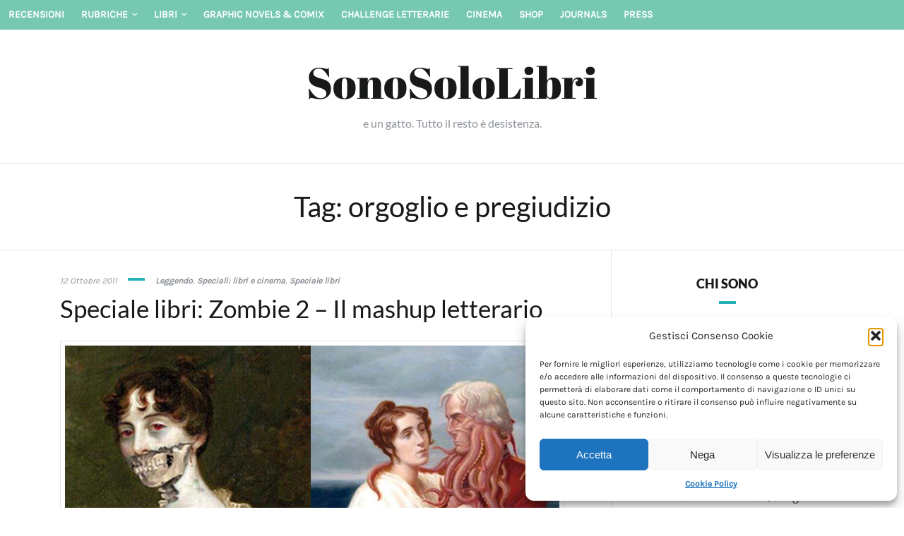

--- FILE ---
content_type: text/html; charset=UTF-8
request_url: https://sonosololibri.it/tag/orgoglio-e-pregiudizio/
body_size: 55721
content:
<!doctype html>
<html lang="it-IT">
<head>
<meta charset="UTF-8">
<link rel="profile" href="http://gmpg.org/xfn/11">
<title>orgoglio e pregiudizio &#8211; SonoSoloLibri</title>
<meta name='robots' content='max-image-preview:large' />
<style>img:is([sizes="auto" i], [sizes^="auto," i]) { contain-intrinsic-size: 3000px 1500px }</style>
<link rel='dns-prefetch' href='//secure.gravatar.com' />
<link rel='dns-prefetch' href='//stats.wp.com' />
<link rel='dns-prefetch' href='//v0.wordpress.com' />
<link rel="alternate" type="application/rss+xml" title="SonoSoloLibri &raquo; Feed" href="https://sonosololibri.it/feed/" />
<link rel="alternate" type="application/rss+xml" title="SonoSoloLibri &raquo; Feed dei commenti" href="https://sonosololibri.it/comments/feed/" />
<link rel="alternate" type="application/rss+xml" title="SonoSoloLibri &raquo; orgoglio e pregiudizio Feed del tag" href="https://sonosololibri.it/tag/orgoglio-e-pregiudizio/feed/" />
<script type="text/javascript">
/* <![CDATA[ */
window._wpemojiSettings = {"baseUrl":"https:\/\/s.w.org\/images\/core\/emoji\/16.0.1\/72x72\/","ext":".png","svgUrl":"https:\/\/s.w.org\/images\/core\/emoji\/16.0.1\/svg\/","svgExt":".svg","source":{"concatemoji":"https:\/\/sonosololibri.it\/wp-includes\/js\/wp-emoji-release.min.js?ver=361add85cb770108293a302e4d1a8270"}};
/*! This file is auto-generated */
!function(s,n){var o,i,e;function c(e){try{var t={supportTests:e,timestamp:(new Date).valueOf()};sessionStorage.setItem(o,JSON.stringify(t))}catch(e){}}function p(e,t,n){e.clearRect(0,0,e.canvas.width,e.canvas.height),e.fillText(t,0,0);var t=new Uint32Array(e.getImageData(0,0,e.canvas.width,e.canvas.height).data),a=(e.clearRect(0,0,e.canvas.width,e.canvas.height),e.fillText(n,0,0),new Uint32Array(e.getImageData(0,0,e.canvas.width,e.canvas.height).data));return t.every(function(e,t){return e===a[t]})}function u(e,t){e.clearRect(0,0,e.canvas.width,e.canvas.height),e.fillText(t,0,0);for(var n=e.getImageData(16,16,1,1),a=0;a<n.data.length;a++)if(0!==n.data[a])return!1;return!0}function f(e,t,n,a){switch(t){case"flag":return n(e,"\ud83c\udff3\ufe0f\u200d\u26a7\ufe0f","\ud83c\udff3\ufe0f\u200b\u26a7\ufe0f")?!1:!n(e,"\ud83c\udde8\ud83c\uddf6","\ud83c\udde8\u200b\ud83c\uddf6")&&!n(e,"\ud83c\udff4\udb40\udc67\udb40\udc62\udb40\udc65\udb40\udc6e\udb40\udc67\udb40\udc7f","\ud83c\udff4\u200b\udb40\udc67\u200b\udb40\udc62\u200b\udb40\udc65\u200b\udb40\udc6e\u200b\udb40\udc67\u200b\udb40\udc7f");case"emoji":return!a(e,"\ud83e\udedf")}return!1}function g(e,t,n,a){var r="undefined"!=typeof WorkerGlobalScope&&self instanceof WorkerGlobalScope?new OffscreenCanvas(300,150):s.createElement("canvas"),o=r.getContext("2d",{willReadFrequently:!0}),i=(o.textBaseline="top",o.font="600 32px Arial",{});return e.forEach(function(e){i[e]=t(o,e,n,a)}),i}function t(e){var t=s.createElement("script");t.src=e,t.defer=!0,s.head.appendChild(t)}"undefined"!=typeof Promise&&(o="wpEmojiSettingsSupports",i=["flag","emoji"],n.supports={everything:!0,everythingExceptFlag:!0},e=new Promise(function(e){s.addEventListener("DOMContentLoaded",e,{once:!0})}),new Promise(function(t){var n=function(){try{var e=JSON.parse(sessionStorage.getItem(o));if("object"==typeof e&&"number"==typeof e.timestamp&&(new Date).valueOf()<e.timestamp+604800&&"object"==typeof e.supportTests)return e.supportTests}catch(e){}return null}();if(!n){if("undefined"!=typeof Worker&&"undefined"!=typeof OffscreenCanvas&&"undefined"!=typeof URL&&URL.createObjectURL&&"undefined"!=typeof Blob)try{var e="postMessage("+g.toString()+"("+[JSON.stringify(i),f.toString(),p.toString(),u.toString()].join(",")+"));",a=new Blob([e],{type:"text/javascript"}),r=new Worker(URL.createObjectURL(a),{name:"wpTestEmojiSupports"});return void(r.onmessage=function(e){c(n=e.data),r.terminate(),t(n)})}catch(e){}c(n=g(i,f,p,u))}t(n)}).then(function(e){for(var t in e)n.supports[t]=e[t],n.supports.everything=n.supports.everything&&n.supports[t],"flag"!==t&&(n.supports.everythingExceptFlag=n.supports.everythingExceptFlag&&n.supports[t]);n.supports.everythingExceptFlag=n.supports.everythingExceptFlag&&!n.supports.flag,n.DOMReady=!1,n.readyCallback=function(){n.DOMReady=!0}}).then(function(){return e}).then(function(){var e;n.supports.everything||(n.readyCallback(),(e=n.source||{}).concatemoji?t(e.concatemoji):e.wpemoji&&e.twemoji&&(t(e.twemoji),t(e.wpemoji)))}))}((window,document),window._wpemojiSettings);
/* ]]> */
</script>
<!-- <link rel='stylesheet' id='projectmanager-css' href='https://sonosololibri.it/wp-content/plugins/projectmanager/style.css?ver=1.0' type='text/css' media='all' /> -->
<link rel="stylesheet" type="text/css" href="//sonosololibri.it/wp-content/cache/wpfc-minified/87elqqhn/4pn4q.css" media="all"/>
<style id='projectmanager-inline-css' type='text/css'>
table.projectmanager th {
background-color: #ddd}
table.projectmanager tr {
background-color: #ffffff}
table.projectmanager tr.alternate {
background-color: #efefef}
fieldset.dataset {
border-color: #ddd}
div.projectmanager-list.accordion .list-header,
div.projectmanager-list.expandable .list-header,
div.dataset-container h3 {
background: #eaeaea;
background: -moz-linear-gradient(top, #eaeaea 0%, #bcbcbc 100%);
background: -webkit-gradient(linear, left top, left bottom, color-stop(0%, #eaeaea), color-stop(100%, #bcbcbc));
background: -webkit-linear-gradient(top, #eaeaea 0%, #bcbcbc 100%);
background: -o-linear-gradient(top, #eaeaea 0%, #bcbcbc 100%);
background: -ms-linear-gradient(top, #eaeaea 0%, #bcbcbc 100%);
background: linear-gradient(top, #eaeaea 0%, #bcbcbc 100%);
filter: progid:DXImageTransform.Microsoft.gradient( startColorstr='#eaeaea', endColorstr='#bcbcbc', GradientType=0 );
}
div.projectmanager-list.accordion .list-header:hover,
div.projectmanager-list.expandable .list-header:hover  {
background: #eaeaea;
background: -moz-linear-gradient(top, #bcbcbc 0%, #eaeaea 100%);
background: -webkit-gradient(linear, left top, left bottom, color-stop(0%, #bcbcbc), color-stop(100%, #eaeaea));
background: -webkit-linear-gradient(top, #bcbcbc 0%, #eaeaea 100%);
background: -o-linear-gradient(top, #bcbcbc 0%, #eaeaea 100%);
background: -ms-linear-gradient(top, #bcbcbc 0%, #eaeaea 100%);
background: linear-gradient(top, #bcbcbc 0%, #eaeaea 100%);
filter: progid:DXImageTransform.Microsoft.gradient( startColorstr='#bcbcbc', endColorstr='#eaeaea', GradientType=0 );
}
</style>
<!-- <link rel='stylesheet' id='jquery-ui-css' href='https://sonosololibri.it/wp-content/plugins/projectmanager/css/jquery/jquery-ui.min.css?ver=1.11.4' type='text/css' media='all' /> -->
<!-- <link rel='stylesheet' id='jquery-ui-structure-css' href='https://sonosololibri.it/wp-content/plugins/projectmanager/css/jquery/jquery-ui.structure.min.css?ver=1.11.4' type='text/css' media='all' /> -->
<!-- <link rel='stylesheet' id='jquery-ui-theme-css' href='https://sonosololibri.it/wp-content/plugins/projectmanager/css/jquery/jquery-ui.theme.min.css?ver=1.11.4' type='text/css' media='all' /> -->
<!-- <link rel='stylesheet' id='dashicons-css' href='https://sonosololibri.it/wp-includes/css/dashicons.min.css?ver=361add85cb770108293a302e4d1a8270' type='text/css' media='all' /> -->
<!-- <link rel='stylesheet' id='thickbox-css' href='https://sonosololibri.it/wp-includes/js/thickbox/thickbox.css?ver=361add85cb770108293a302e4d1a8270' type='text/css' media='all' /> -->
<link rel="stylesheet" type="text/css" href="//sonosololibri.it/wp-content/cache/wpfc-minified/2fpodnox/4pn4q.css" media="all"/>
<style id='wp-emoji-styles-inline-css' type='text/css'>
img.wp-smiley, img.emoji {
display: inline !important;
border: none !important;
box-shadow: none !important;
height: 1em !important;
width: 1em !important;
margin: 0 0.07em !important;
vertical-align: -0.1em !important;
background: none !important;
padding: 0 !important;
}
</style>
<!-- <link rel='stylesheet' id='wp-block-library-css' href='https://sonosololibri.it/wp-includes/css/dist/block-library/style.min.css?ver=361add85cb770108293a302e4d1a8270' type='text/css' media='all' /> -->
<link rel="stylesheet" type="text/css" href="//sonosololibri.it/wp-content/cache/wpfc-minified/lcm0061c/4pn4q.css" media="all"/>
<style id='classic-theme-styles-inline-css' type='text/css'>
/*! This file is auto-generated */
.wp-block-button__link{color:#fff;background-color:#32373c;border-radius:9999px;box-shadow:none;text-decoration:none;padding:calc(.667em + 2px) calc(1.333em + 2px);font-size:1.125em}.wp-block-file__button{background:#32373c;color:#fff;text-decoration:none}
</style>
<!-- <link rel='stylesheet' id='quotescollection-block-quotes-css' href='https://sonosololibri.it/wp-content/plugins/quotes-collection/blocks/quotes/style.css?ver=1552042755' type='text/css' media='all' /> -->
<!-- <link rel='stylesheet' id='quotescollection-block-random-quote-css' href='https://sonosololibri.it/wp-content/plugins/quotes-collection/blocks/random-quote/style.css?ver=1552042755' type='text/css' media='all' /> -->
<!-- <link rel='stylesheet' id='wp-components-css' href='https://sonosololibri.it/wp-includes/css/dist/components/style.min.css?ver=361add85cb770108293a302e4d1a8270' type='text/css' media='all' /> -->
<!-- <link rel='stylesheet' id='wptelegram_widget-blocks-0-css' href='https://sonosololibri.it/wp-content/plugins/wptelegram-widget/assets/build/dist/blocks-C9ogPNk6.css' type='text/css' media='all' /> -->
<link rel="stylesheet" type="text/css" href="//sonosololibri.it/wp-content/cache/wpfc-minified/q6o6rri0/4pn4q.css" media="all"/>
<style id='wptelegram_widget-blocks-0-inline-css' type='text/css'>
:root {--wptelegram-widget-join-link-bg-color: #389ce9;--wptelegram-widget-join-link-color: #fff}
</style>
<!-- <link rel='stylesheet' id='mediaelement-css' href='https://sonosololibri.it/wp-includes/js/mediaelement/mediaelementplayer-legacy.min.css?ver=4.2.17' type='text/css' media='all' /> -->
<!-- <link rel='stylesheet' id='wp-mediaelement-css' href='https://sonosololibri.it/wp-includes/js/mediaelement/wp-mediaelement.min.css?ver=361add85cb770108293a302e4d1a8270' type='text/css' media='all' /> -->
<link rel="stylesheet" type="text/css" href="//sonosololibri.it/wp-content/cache/wpfc-minified/svid315/4pn4q.css" media="all"/>
<style id='jetpack-sharing-buttons-style-inline-css' type='text/css'>
.jetpack-sharing-buttons__services-list{display:flex;flex-direction:row;flex-wrap:wrap;gap:0;list-style-type:none;margin:5px;padding:0}.jetpack-sharing-buttons__services-list.has-small-icon-size{font-size:12px}.jetpack-sharing-buttons__services-list.has-normal-icon-size{font-size:16px}.jetpack-sharing-buttons__services-list.has-large-icon-size{font-size:24px}.jetpack-sharing-buttons__services-list.has-huge-icon-size{font-size:36px}@media print{.jetpack-sharing-buttons__services-list{display:none!important}}.editor-styles-wrapper .wp-block-jetpack-sharing-buttons{gap:0;padding-inline-start:0}ul.jetpack-sharing-buttons__services-list.has-background{padding:1.25em 2.375em}
</style>
<!-- <link rel='stylesheet' id='editorskit-frontend-css' href='https://sonosololibri.it/wp-content/plugins/block-options/build/style.build.css?ver=new' type='text/css' media='all' /> -->
<!-- <link rel='stylesheet' id='wptelegram_widget-public-0-css' href='https://sonosololibri.it/wp-content/plugins/wptelegram-widget/assets/build/dist/public-DEib7km8.css' type='text/css' media='all' /> -->
<link rel="stylesheet" type="text/css" href="//sonosololibri.it/wp-content/cache/wpfc-minified/1qzii86t/4pn4q.css" media="all"/>
<style id='global-styles-inline-css' type='text/css'>
:root{--wp--preset--aspect-ratio--square: 1;--wp--preset--aspect-ratio--4-3: 4/3;--wp--preset--aspect-ratio--3-4: 3/4;--wp--preset--aspect-ratio--3-2: 3/2;--wp--preset--aspect-ratio--2-3: 2/3;--wp--preset--aspect-ratio--16-9: 16/9;--wp--preset--aspect-ratio--9-16: 9/16;--wp--preset--color--black: #000000;--wp--preset--color--cyan-bluish-gray: #abb8c3;--wp--preset--color--white: #ffffff;--wp--preset--color--pale-pink: #f78da7;--wp--preset--color--vivid-red: #cf2e2e;--wp--preset--color--luminous-vivid-orange: #ff6900;--wp--preset--color--luminous-vivid-amber: #fcb900;--wp--preset--color--light-green-cyan: #7bdcb5;--wp--preset--color--vivid-green-cyan: #00d084;--wp--preset--color--pale-cyan-blue: #8ed1fc;--wp--preset--color--vivid-cyan-blue: #0693e3;--wp--preset--color--vivid-purple: #9b51e0;--wp--preset--gradient--vivid-cyan-blue-to-vivid-purple: linear-gradient(135deg,rgba(6,147,227,1) 0%,rgb(155,81,224) 100%);--wp--preset--gradient--light-green-cyan-to-vivid-green-cyan: linear-gradient(135deg,rgb(122,220,180) 0%,rgb(0,208,130) 100%);--wp--preset--gradient--luminous-vivid-amber-to-luminous-vivid-orange: linear-gradient(135deg,rgba(252,185,0,1) 0%,rgba(255,105,0,1) 100%);--wp--preset--gradient--luminous-vivid-orange-to-vivid-red: linear-gradient(135deg,rgba(255,105,0,1) 0%,rgb(207,46,46) 100%);--wp--preset--gradient--very-light-gray-to-cyan-bluish-gray: linear-gradient(135deg,rgb(238,238,238) 0%,rgb(169,184,195) 100%);--wp--preset--gradient--cool-to-warm-spectrum: linear-gradient(135deg,rgb(74,234,220) 0%,rgb(151,120,209) 20%,rgb(207,42,186) 40%,rgb(238,44,130) 60%,rgb(251,105,98) 80%,rgb(254,248,76) 100%);--wp--preset--gradient--blush-light-purple: linear-gradient(135deg,rgb(255,206,236) 0%,rgb(152,150,240) 100%);--wp--preset--gradient--blush-bordeaux: linear-gradient(135deg,rgb(254,205,165) 0%,rgb(254,45,45) 50%,rgb(107,0,62) 100%);--wp--preset--gradient--luminous-dusk: linear-gradient(135deg,rgb(255,203,112) 0%,rgb(199,81,192) 50%,rgb(65,88,208) 100%);--wp--preset--gradient--pale-ocean: linear-gradient(135deg,rgb(255,245,203) 0%,rgb(182,227,212) 50%,rgb(51,167,181) 100%);--wp--preset--gradient--electric-grass: linear-gradient(135deg,rgb(202,248,128) 0%,rgb(113,206,126) 100%);--wp--preset--gradient--midnight: linear-gradient(135deg,rgb(2,3,129) 0%,rgb(40,116,252) 100%);--wp--preset--font-size--small: 13px;--wp--preset--font-size--medium: 20px;--wp--preset--font-size--large: 36px;--wp--preset--font-size--x-large: 42px;--wp--preset--spacing--20: 0.44rem;--wp--preset--spacing--30: 0.67rem;--wp--preset--spacing--40: 1rem;--wp--preset--spacing--50: 1.5rem;--wp--preset--spacing--60: 2.25rem;--wp--preset--spacing--70: 3.38rem;--wp--preset--spacing--80: 5.06rem;--wp--preset--shadow--natural: 6px 6px 9px rgba(0, 0, 0, 0.2);--wp--preset--shadow--deep: 12px 12px 50px rgba(0, 0, 0, 0.4);--wp--preset--shadow--sharp: 6px 6px 0px rgba(0, 0, 0, 0.2);--wp--preset--shadow--outlined: 6px 6px 0px -3px rgba(255, 255, 255, 1), 6px 6px rgba(0, 0, 0, 1);--wp--preset--shadow--crisp: 6px 6px 0px rgba(0, 0, 0, 1);}:where(.is-layout-flex){gap: 0.5em;}:where(.is-layout-grid){gap: 0.5em;}body .is-layout-flex{display: flex;}.is-layout-flex{flex-wrap: wrap;align-items: center;}.is-layout-flex > :is(*, div){margin: 0;}body .is-layout-grid{display: grid;}.is-layout-grid > :is(*, div){margin: 0;}:where(.wp-block-columns.is-layout-flex){gap: 2em;}:where(.wp-block-columns.is-layout-grid){gap: 2em;}:where(.wp-block-post-template.is-layout-flex){gap: 1.25em;}:where(.wp-block-post-template.is-layout-grid){gap: 1.25em;}.has-black-color{color: var(--wp--preset--color--black) !important;}.has-cyan-bluish-gray-color{color: var(--wp--preset--color--cyan-bluish-gray) !important;}.has-white-color{color: var(--wp--preset--color--white) !important;}.has-pale-pink-color{color: var(--wp--preset--color--pale-pink) !important;}.has-vivid-red-color{color: var(--wp--preset--color--vivid-red) !important;}.has-luminous-vivid-orange-color{color: var(--wp--preset--color--luminous-vivid-orange) !important;}.has-luminous-vivid-amber-color{color: var(--wp--preset--color--luminous-vivid-amber) !important;}.has-light-green-cyan-color{color: var(--wp--preset--color--light-green-cyan) !important;}.has-vivid-green-cyan-color{color: var(--wp--preset--color--vivid-green-cyan) !important;}.has-pale-cyan-blue-color{color: var(--wp--preset--color--pale-cyan-blue) !important;}.has-vivid-cyan-blue-color{color: var(--wp--preset--color--vivid-cyan-blue) !important;}.has-vivid-purple-color{color: var(--wp--preset--color--vivid-purple) !important;}.has-black-background-color{background-color: var(--wp--preset--color--black) !important;}.has-cyan-bluish-gray-background-color{background-color: var(--wp--preset--color--cyan-bluish-gray) !important;}.has-white-background-color{background-color: var(--wp--preset--color--white) !important;}.has-pale-pink-background-color{background-color: var(--wp--preset--color--pale-pink) !important;}.has-vivid-red-background-color{background-color: var(--wp--preset--color--vivid-red) !important;}.has-luminous-vivid-orange-background-color{background-color: var(--wp--preset--color--luminous-vivid-orange) !important;}.has-luminous-vivid-amber-background-color{background-color: var(--wp--preset--color--luminous-vivid-amber) !important;}.has-light-green-cyan-background-color{background-color: var(--wp--preset--color--light-green-cyan) !important;}.has-vivid-green-cyan-background-color{background-color: var(--wp--preset--color--vivid-green-cyan) !important;}.has-pale-cyan-blue-background-color{background-color: var(--wp--preset--color--pale-cyan-blue) !important;}.has-vivid-cyan-blue-background-color{background-color: var(--wp--preset--color--vivid-cyan-blue) !important;}.has-vivid-purple-background-color{background-color: var(--wp--preset--color--vivid-purple) !important;}.has-black-border-color{border-color: var(--wp--preset--color--black) !important;}.has-cyan-bluish-gray-border-color{border-color: var(--wp--preset--color--cyan-bluish-gray) !important;}.has-white-border-color{border-color: var(--wp--preset--color--white) !important;}.has-pale-pink-border-color{border-color: var(--wp--preset--color--pale-pink) !important;}.has-vivid-red-border-color{border-color: var(--wp--preset--color--vivid-red) !important;}.has-luminous-vivid-orange-border-color{border-color: var(--wp--preset--color--luminous-vivid-orange) !important;}.has-luminous-vivid-amber-border-color{border-color: var(--wp--preset--color--luminous-vivid-amber) !important;}.has-light-green-cyan-border-color{border-color: var(--wp--preset--color--light-green-cyan) !important;}.has-vivid-green-cyan-border-color{border-color: var(--wp--preset--color--vivid-green-cyan) !important;}.has-pale-cyan-blue-border-color{border-color: var(--wp--preset--color--pale-cyan-blue) !important;}.has-vivid-cyan-blue-border-color{border-color: var(--wp--preset--color--vivid-cyan-blue) !important;}.has-vivid-purple-border-color{border-color: var(--wp--preset--color--vivid-purple) !important;}.has-vivid-cyan-blue-to-vivid-purple-gradient-background{background: var(--wp--preset--gradient--vivid-cyan-blue-to-vivid-purple) !important;}.has-light-green-cyan-to-vivid-green-cyan-gradient-background{background: var(--wp--preset--gradient--light-green-cyan-to-vivid-green-cyan) !important;}.has-luminous-vivid-amber-to-luminous-vivid-orange-gradient-background{background: var(--wp--preset--gradient--luminous-vivid-amber-to-luminous-vivid-orange) !important;}.has-luminous-vivid-orange-to-vivid-red-gradient-background{background: var(--wp--preset--gradient--luminous-vivid-orange-to-vivid-red) !important;}.has-very-light-gray-to-cyan-bluish-gray-gradient-background{background: var(--wp--preset--gradient--very-light-gray-to-cyan-bluish-gray) !important;}.has-cool-to-warm-spectrum-gradient-background{background: var(--wp--preset--gradient--cool-to-warm-spectrum) !important;}.has-blush-light-purple-gradient-background{background: var(--wp--preset--gradient--blush-light-purple) !important;}.has-blush-bordeaux-gradient-background{background: var(--wp--preset--gradient--blush-bordeaux) !important;}.has-luminous-dusk-gradient-background{background: var(--wp--preset--gradient--luminous-dusk) !important;}.has-pale-ocean-gradient-background{background: var(--wp--preset--gradient--pale-ocean) !important;}.has-electric-grass-gradient-background{background: var(--wp--preset--gradient--electric-grass) !important;}.has-midnight-gradient-background{background: var(--wp--preset--gradient--midnight) !important;}.has-small-font-size{font-size: var(--wp--preset--font-size--small) !important;}.has-medium-font-size{font-size: var(--wp--preset--font-size--medium) !important;}.has-large-font-size{font-size: var(--wp--preset--font-size--large) !important;}.has-x-large-font-size{font-size: var(--wp--preset--font-size--x-large) !important;}
:where(.wp-block-post-template.is-layout-flex){gap: 1.25em;}:where(.wp-block-post-template.is-layout-grid){gap: 1.25em;}
:where(.wp-block-columns.is-layout-flex){gap: 2em;}:where(.wp-block-columns.is-layout-grid){gap: 2em;}
:root :where(.wp-block-pullquote){font-size: 1.5em;line-height: 1.6;}
</style>
<!-- <link rel='stylesheet' id='stcr-font-awesome-css' href='https://sonosololibri.it/wp-content/plugins/subscribe-to-comments-reloaded/includes/css/font-awesome.min.css?ver=361add85cb770108293a302e4d1a8270' type='text/css' media='all' /> -->
<!-- <link rel='stylesheet' id='stcr-style-css' href='https://sonosololibri.it/wp-content/plugins/subscribe-to-comments-reloaded/includes/css/stcr-style.css?ver=361add85cb770108293a302e4d1a8270' type='text/css' media='all' /> -->
<!-- <link rel='stylesheet' id='front-css-yuzo_related_post-css' href='https://sonosololibri.it/wp-content/plugins/yuzo-related-post/assets/css/style.css?ver=5.12.90' type='text/css' media='all' /> -->
<!-- <link rel='stylesheet' id='cmplz-general-css' href='https://sonosololibri.it/wp-content/plugins/complianz-gdpr/assets/css/cookieblocker.min.css?ver=1761036625' type='text/css' media='all' /> -->
<!-- <link rel='stylesheet' id='quotescollection-css' href='https://sonosololibri.it/wp-content/plugins/quotes-collection/css/quotes-collection.css?ver=2.5.2' type='text/css' media='all' /> -->
<!-- <link rel='stylesheet' id='windmill-style-css' href='https://sonosololibri.it/wp-content/themes/windmill/style.css?ver=361add85cb770108293a302e4d1a8270' type='text/css' media='all' /> -->
<!-- <link rel='stylesheet' id='jetpack-subscriptions-css' href='https://sonosololibri.it/wp-content/plugins/jetpack/_inc/build/subscriptions/subscriptions.min.css?ver=15.1.1' type='text/css' media='all' /> -->
<!-- <link rel='stylesheet' id='wp-add-custom-css-css' href='https://sonosololibri.it?display_custom_css=css&#038;ver=361add85cb770108293a302e4d1a8270' type='text/css' media='all' /> -->
<link rel="stylesheet" type="text/css" href="//sonosololibri.it/wp-content/cache/wpfc-minified/2ykag1fk/4pn4q.css" media="all"/>
<script type="text/javascript" src="https://sonosololibri.it/wp-content/plugins/google-analytics-for-wordpress/assets/js/frontend-gtag.min.js?ver=9.9.0" id="monsterinsights-frontend-script-js" async="async" data-wp-strategy="async"></script>
<script data-cfasync="false" data-wpfc-render="false" type="text/javascript" id='monsterinsights-frontend-script-js-extra'>/* <![CDATA[ */
var monsterinsights_frontend = {"js_events_tracking":"true","download_extensions":"pdf,doc,ppt,xls,zip,docx,pptx,xlsx","inbound_paths":"[]","home_url":"https:\/\/sonosololibri.it","hash_tracking":"false","v4_id":"G-66Q91X1XGB"};/* ]]> */
</script>
<script type="text/javascript" src="https://sonosololibri.it/wp-includes/js/jquery/jquery.min.js?ver=3.7.1" id="jquery-core-js"></script>
<script type="text/javascript" src="https://sonosololibri.it/wp-includes/js/jquery/jquery-migrate.min.js?ver=3.4.1" id="jquery-migrate-js"></script>
<script type="text/javascript" id="email-posts-to-subscribers-js-extra">
/* <![CDATA[ */
var elp_data = {"messages":{"elp_name_required":"Please enter name.","elp_email_required":"Please enter email address.","elp_invalid_name":"Name seems invalid.","elp_invalid_email":"Email address seems invalid.","elp_unexpected_error":"Oops.. Unexpected error occurred.","elp_invalid_captcha":"Robot verification failed, please try again.","elp_invalid_key":"Robot verification failed, invalid key.","elp_successfull_single":"You have successfully subscribed.","elp_successfull_double":"You have successfully subscribed. You will receive a confirmation email in few minutes. Please follow the link in it to confirm your subscription. If the email takes more than 15 minutes to appear in your mailbox, please check your spam folder.","elp_email_exist":"Email already exist.","elp_email_squeeze":"You are trying to submit too fast. try again in 1 minute."},"elp_ajax_url":"https:\/\/sonosololibri.it\/wp-admin\/admin-ajax.php"};
/* ]]> */
</script>
<script type="text/javascript" src="https://sonosololibri.it/wp-content/plugins/email-posts-to-subscribers//inc/email-posts-to-subscribers.js?ver=2.2" id="email-posts-to-subscribers-js"></script>
<script type="text/javascript" src="https://sonosololibri.it/wp-includes/js/jquery/ui/core.min.js?ver=1.13.3" id="jquery-ui-core-js"></script>
<script type="text/javascript" src="https://sonosololibri.it/wp-includes/js/jquery/ui/accordion.min.js?ver=1.13.3" id="jquery-ui-accordion-js"></script>
<script type="text/javascript" src="https://sonosololibri.it/wp-includes/js/jquery/ui/datepicker.min.js?ver=1.13.3" id="jquery-ui-datepicker-js"></script>
<script type="text/javascript" id="jquery-ui-datepicker-js-after">
/* <![CDATA[ */
jQuery(function(jQuery){jQuery.datepicker.setDefaults({"closeText":"Chiudi","currentText":"Oggi","monthNames":["Gennaio","Febbraio","Marzo","Aprile","Maggio","Giugno","Luglio","Agosto","Settembre","Ottobre","Novembre","Dicembre"],"monthNamesShort":["Gen","Feb","Mar","Apr","Mag","Giu","Lug","Ago","Set","Ott","Nov","Dic"],"nextText":"Prossimo","prevText":"Precedente","dayNames":["domenica","luned\u00ec","marted\u00ec","mercoled\u00ec","gioved\u00ec","venerd\u00ec","sabato"],"dayNamesShort":["Dom","Lun","Mar","Mer","Gio","Ven","Sab"],"dayNamesMin":["D","L","M","M","G","V","S"],"dateFormat":"d MM yy","firstDay":1,"isRTL":false});});
/* ]]> */
</script>
<script type="text/javascript" src="https://sonosololibri.it/wp-includes/js/jquery/ui/effect.min.js?ver=1.13.3" id="jquery-effects-core-js"></script>
<script type="text/javascript" src="https://sonosololibri.it/wp-includes/js/jquery/ui/effect-slide.min.js?ver=1.13.3" id="jquery-effects-slide-js"></script>
<script type="text/javascript" id="thickbox-js-extra">
/* <![CDATA[ */
var thickboxL10n = {"next":"Succ. \u00bb","prev":"\u00ab Prec.","image":"Immagine","of":"di","close":"Chiudi","noiframes":"Questa funzionalit\u00e0 richiede il frame in linea. Hai gli iframe disabilitati o il browser non li supporta.","loadingAnimation":"https:\/\/sonosololibri.it\/wp-includes\/js\/thickbox\/loadingAnimation.gif"};
/* ]]> */
</script>
<script type="text/javascript" src="https://sonosololibri.it/wp-includes/js/thickbox/thickbox.js?ver=3.1-20121105" id="thickbox-js"></script>
<script type="text/javascript" src="https://sonosololibri.it/wp-content/plugins/projectmanager/js/projectmanager.js?ver=361add85cb770108293a302e4d1a8270" id="projectmanager-js"></script>
<script type="text/javascript" src="https://sonosololibri.it/wp-includes/js/tw-sack.min.js?ver=1.6.1" id="sack-js"></script>
<script type="text/javascript" src="https://sonosololibri.it/wp-content/plugins/projectmanager/js/ajax.js?ver=361add85cb770108293a302e4d1a8270" id="projectmanager_ajax-js"></script>
<script type="text/javascript" id="quotescollection-js-extra">
/* <![CDATA[ */
var quotescollectionAjax = {"ajaxUrl":"https:\/\/sonosololibri.it\/wp-admin\/admin-ajax.php","nonce":"f7a766e1fe","nextQuote":"Next quote \u00bb","loading":"Loading...","error":"Error getting quote","autoRefreshMax":"20","autoRefreshCount":"0"};
/* ]]> */
</script>
<script type="text/javascript" src="https://sonosololibri.it/wp-content/plugins/quotes-collection/js/quotes-collection.js?ver=2.5.2" id="quotescollection-js"></script>
<link rel="https://api.w.org/" href="https://sonosololibri.it/wp-json/" /><link rel="alternate" title="JSON" type="application/json" href="https://sonosololibri.it/wp-json/wp/v2/tags/894" /><link rel="EditURI" type="application/rsd+xml" title="RSD" href="https://sonosololibri.it/xmlrpc.php?rsd" />
<style>.elp_form_message.success { color: #008000;font-weight: bold; } .elp_form_message.error { color: #ff0000; } .elp_form_message.boterror { color: #ff0000; } </style>	<!-- <link rel="stylesheet" type="text/css" href="https://sonosololibri.it/wp-content/plugins/star-rating-for-reviews/star-rating.css" /> -->
<link rel="stylesheet" type="text/css" href="//sonosololibri.it/wp-content/cache/wpfc-minified/eujo9nm8/4pn4p.css" media="all"/><style>
#lightGallery-slider .info .desc
{
direction: ltr !important;
text-align: center !important;
}
#lightGallery-slider .info .title
{
direction: ltr !important;
text-align: center !important;
}
</style>      <script type="text/javascript">
var string = ".wp-lightbox-bank,", ie, ieVersion, lightease;
jQuery(document).ready(function ($) {
string += ".wp-caption > a, ";
if (navigator.appName == "Microsoft Internet Explorer") {
//Set IE as true
ie = true;
//Create a user agent var
var ua = navigator.userAgent;
//Write a new regEx to find the version number
var re = new RegExp("MSIE ([0-9]{1,}[.0-9]{0,})");
//If the regEx through the userAgent is not null
if (re.exec(ua) != null) {
//Set the IE version
ieVersion = parseInt(RegExp.$1);
}
}
if (ie = true && ieVersion <= 9)
{
lightease = "";
} else
{
lightease = "ease";
}
var selector = string.replace(/,\s*$/, "");
jQuery(selector).lightGallery({
caption: false,
desc: false,
disableOther: true,
closable: true,
errorMessage: "Could not load the item. Make sure the path is correct and item exist.",
easing: lightease
});
});
</script>
<style>.yuzo_related_post{}
.yuzo_related_post .yuzo_wraps {
display:grid;
grid-template-columns:repeat(auto-fill,160px);
grid-row-gap:1rem;
grid-column-gap:1rem;
row-gap:1rem;
column-gap:1rem;
/*display:flex;
flex-wrap:wrap;
justify-content:space-around;*/
}
.yuzo_related_post .relatedthumb{
width:100%!important;
height:auto!important;
float:unset!important;
padding:1rem;
/*flex:1 0 auto;*/
}
.yuzo_related_post .yuzo-img-wrap {
}
.yuzo_related_post .yuzo-img {
background-size:100% 100%!important;
width:100%!important;
height:0!important;
padding-bottom:100%!important;
}
.yuzo_related_post .yuzo__text--title {
padding: 0 5px .5rem 5px;
display:block;
}</style><style>
.yuzo_related_post img{width:161px !important; height:112px !important;}
.yuzo_related_post .relatedthumb{line-height:15px;background: !important;color:!important;}
.yuzo_related_post .relatedthumb:hover{background:#fcfcf4 !important; -webkit-transition: background 0.2s linear; -moz-transition: background 0.2s linear; -o-transition: background 0.2s linear; transition: background 0.2s linear;;color:!important;}
.yuzo_related_post .relatedthumb a{color:!important;}
.yuzo_related_post .relatedthumb a:hover{ color: !important;}
.yuzo_related_post .relatedthumb:hover a{ color:!important;}
.yuzo_related_post .relatedthumb:hover .yuzo__text--title{ color:!important;}
.yuzo_related_post .yuzo_text, .yuzo_related_post .yuzo_views_post {color:!important;}
.yuzo_related_post .relatedthumb:hover .yuzo_text, .yuzo_related_post:hover .yuzo_views_post {color:!important;}
.yuzo_related_post .relatedthumb{  margin: 0px  8px  0px  0px;   padding: 5px  5px  5px  5px;  }
</style>	<style>img#wpstats{display:none}</style>
<style>.cmplz-hidden {
display: none !important;
}</style><meta name="viewport" content="width=device-width, initial-scale=1"/>
<!-- Jetpack Open Graph Tags -->
<meta property="og:type" content="website" />
<meta property="og:title" content="orgoglio e pregiudizio &#8211; SonoSoloLibri" />
<meta property="og:url" content="https://sonosololibri.it/tag/orgoglio-e-pregiudizio/" />
<meta property="og:site_name" content="SonoSoloLibri" />
<meta property="og:image" content="https://s0.wp.com/i/blank.jpg" />
<meta property="og:image:width" content="200" />
<meta property="og:image:height" content="200" />
<meta property="og:image:alt" content="" />
<meta property="og:locale" content="it_IT" />
<meta name="twitter:site" content="@sonosololibri" />
<!-- End Jetpack Open Graph Tags -->
<style id="kirki-inline-styles">body{background-color:#ffffff;color:#46494D;font-family:Karla;font-weight:400;font-size:16px;line-height:1.5;}.ev-header-date > * + .cat-links:before{background-color:#24b1b6;}.comment.bypostauthor .comment-body{border-color:#24b1b6;}.ev-horizontal-menu .menu > ul > li.current_page_item > a:before, .ev-horizontal-menu .menu > ul > li.current-menu-item > a:before, .ev-horizontal-menu .menu > ul > li.current_page_ancestor > a:before, .ev-horizontal-menu ul.menu > li.current_page_item > a:before, .ev-horizontal-menu ul.menu > li.current-menu-item > a:before, .ev-horizontal-menu ul.menu > li.current_page_ancestor > a:before{background-color:#24b1b6;}.ev-horizontal-menu .expandable > ul li.current_page_item > a:before, .ev-horizontal-menu .expandable > ul li.current-menu-item > a:before, .ev-horizontal-menu .expandable > ul li.current_page_ancestor > a:before{background-color:#24b1b6;}.ev-mobile-navigation ul li.current_page_item > a:after, .ev-mobile-navigation ul li.current-menu-item > a:after, .ev-mobile-navigation ul li.current_page_ancestor > a:after{background-color:#24b1b6;}.widget-title:after{background-color:#24b1b6;}.nav-links .page-numbers.current{color:#46494D;}.search-form .searchsubmit:hover{color:#18191A;}.fs-carousel-controls .fs-carousel-control{color:#46494D;}.single-attachment .post-navigation .post-title{color:#18191A;}.ev-loop-wrapper article .entry-title a{color:#18191A;}h1, h2, h3, h4, h5, h6{color:#18191A;font-family:Lato;font-weight:400;}.ev-loop-wrapper article .ev-loop-post-author{color:#8D9399;font-size:14px;line-height:1.25;}.ev-entry-featured-image figcaption{color:#8D9399;font-size:12px;}.ev-format-link-link{color:#8D9399;font-size:12px;}.format-quote .ev-entry-format-content cite{color:#8D9399;font-size:14px;}.ev-author-block .ev-author-name{color:#8D9399;font-size:14px;}.ev-author-block .ev-author-description{color:#8D9399;font-size:12px;}.ev-header-date{color:#8D9399;font-size:12px;line-height:1.25;}.ev-header-author{color:#8D9399;font-size:14px;line-height:1.25;}.tags-links{color:#8D9399;}.ev-navigation-wrapper .ev-post-title{color:#8D9399;}.entry-content .page-links .page-links-title{color:#8D9399;}.single .ev-content-share .ev-content-share-title{color:#8D9399;}.logged-in-as{color:#8D9399;}.form-allowed-tags{color:#8D9399;}.comment-form .comment-notes{color:#8D9399;}.comment .says{color:#8D9399;}.wpcf7-form .wpcf7-list-item-label{color:#8D9399;font-size:14px;}form label{color:#8D9399;font-size:12px;}.sharedaddy .sd-title{color:#8D9399;font-size:14px;}.widget_contact_info .confit-address, .widget_contact_info .confit-phone, .widget_contact_info .confit-hours{color:#8D9399;font-size:14px;}.gallery .gallery-caption{color:#8D9399;font-size:12px;}.ev-taxonomy-description, .ev-author-description-bio{color:#8D9399;}.widget_calendar table caption{color:#8D9399;font-size:14px;}.widget_calendar table thead th{color:#8D9399;}.widget_calendar table tbody td{color:#8D9399;}.widget_rss li .rss-date{color:#8D9399;font-size:12px;}.tagcloud a{color:#8D9399;}.widget_categories ul, .widget_archive ul{color:#8D9399;}cite{color:#8D9399;font-size:14px;}.single-attachment .ev-meta-wrapper .author a, .single-attachment .ev-meta-wrapper .full-size-link a{color:#18191A;}.single-attachment .ev-meta-wrapper .author a:hover, .single-attachment .ev-meta-wrapper .full-size-link a:hover{border-color:#18191A;}.ev-author-block .ev-author-name a{color:#18191A;}.comment .comment-author b a{color:#18191A;}.widget a{color:#18191A;}.entry-content a, .comment-content a, .textwidget a, .brix-block-content a{color:#18191A;}.entry-content a:hover, .comment-content a:hover, .textwidget a:hover, .brix-block-content a:hover{border-color:#18191A;}.single-attachment .post-navigation a{color:#8D9399;}.single-attachment .image-navigation a{color:#8D9399;font-size:14px;}.ev-loop-wrapper article .ev-header-date a{color:#8D9399;}.ev-loop-wrapper article .ev-loop-post-author a{color:#8D9399;}.ev-loop-wrapper article .ev-entry-comments-number a{color:#8D9399;font-size:12px;}.format-quote .ev-entry-format-content cite a{color:#8D9399;}.ev-author-block .ev-yoast-socials a{color:#8D9399;}.ev-page-title-wrapper a{color:#8D9399;}.tags-links a{color:#8D9399;}.ev-meta-wrapper .ev-entry-comments-number a{color:#8D9399;}.nav-links .page-numbers{color:#8D9399;}.ev-navigation-wrapper .ev-nav-item{color:#8D9399;}.entry-content .page-links a{color:#8D9399;}.ev-content-share li a{color:#8D9399;}.comment-reply-title small a{color:#8D9399;}.logged-in-as a{color:#8D9399;}.comment .comment-reply-link{color:#8D9399;font-size:12px;}.comment .comment-metadata a{color:#8D9399;}.ev-footer-social a{color:#8D9399;}.search-form .searchsubmit{color:#8D9399;}.widget.widget_wpcom_social_media_icons_widget a{color:#8D9399;}.ev-slide .ev-header-date a{color:#8D9399;}cite a{color:#8D9399;}.single-attachment .post-navigation a:hover{color:#18191A;}.single-attachment .image-navigation a:hover{color:#18191A;}.ev-loop-wrapper article .ev-header-date a:hover{color:#18191A;}.ev-loop-wrapper article .ev-loop-post-author a:hover{color:#18191A;}.ev-loop-wrapper article .ev-entry-comments-number a:hover{color:#18191A;}.format-quote .ev-entry-format-content cite a:hover{color:#18191A;}.ev-author-block .ev-yoast-socials a:hover{color:#18191A;}.ev-page-title-wrapper a:hover{color:#18191A;}.tags-links a:hover{color:#18191A;}.ev-meta-wrapper .ev-entry-comments-number a:hover{color:#18191A;}.nav-links .page-numbers:hover{color:#18191A;}.ev-navigation-wrapper .ev-nav-item:hover{color:#18191A;}.ev-navigation-wrapper .ev-nav-item:hover .ev-post-title{color:#18191A;}.entry-content .page-links a:hover{color:#18191A;}.ev-content-share li a:hover{color:#18191A;}.comment-reply-title small a:hover{color:#18191A;}.logged-in-as a:hover{color:#18191A;}.comment .comment-reply-link:hover{color:#18191A;}.comment .comment-metadata a:hover{color:#18191A;}.ev-footer-social a:hover{color:#18191A;}.widget.widget_wpcom_social_media_icons_widget a:hover{color:#18191A;}.ev-slide .ev-header-date a:hover{color:#18191A;}cite a:hover{color:#18191A;}.post-password-form input[type="submit"]{color:#18191A;border-color:#18191A;}.post-password-form input[type="submit"]:hover{background-color:#18191A;}.comment-form .submit{color:#18191A;border-color:#18191A;}.comment-form .submit:hover{background-color:#18191A;}.wpcf7-form .wpcf7-submit{color:#18191A;border-color:#18191A;}.wpcf7-form .wpcf7-submit:hover{background-color:#18191A;}.ev-read-more{color:#18191A;border-color:#18191A;}.ev-read-more:hover{background-color:#18191A;}#infinite-handle span{color:#18191A;border-color:#18191A;}#infinite-handle span:hover{background-color:#18191A;}.ev-header-bar-external-wrapper{background-color:#76c9b0;}.ev-search-trigger:before{background-color:#76c9b0;color:#ffffff;}.ev-main-navigation-mobile-trigger:before{background-color:#76c9b0;}.ev-mobile-navigation{background-color:#76c9b0;}.ev-horizontal-menu .expandable > ul{background-color:#18191A;}.ev-horizontal-menu a{color:#ffffff;}.ev-header-social a{color:#ffffff;}.ev-footer-external-wrapper{background-color:#18191A;color:#8D9399;font-size:12px;}.ev-footer-external-wrapper a{color:#fff;}.ev-site-title a{font-family:Abril Fatface;font-size:62px;font-weight:400;letter-spacing:0px;line-height:1.25;color:#18191a;}.ev-site-description{font-family:Lato;font-size:16px;font-weight:400;letter-spacing:0px;line-height:1.25;color:#8d9399;}.ev-loop-wrapper article .entry-title{font-family:Lato;font-weight:400;font-size:30px;letter-spacing:0px;line-height:1;}.ev-grid-layout.ev-first-post-highlighted .ev-entry-number-1 .entry-title{font-family:Lato;font-weight:400;font-size:35px;letter-spacing:0px;line-height:1.25;}.ev-grid-layout .ev-loop-wrapper .entry-title{font-family:Lato;font-weight:400;font-size:25px;letter-spacing:0px;line-height:1;}.ev-compact-layout .ev-loop-wrapper .entry-title{font-family:Lato;font-weight:400;font-size:48px;line-height:1.25;}h1{font-size:40px;font-weight:400;letter-spacing:0px;line-height:1.25;}h2{font-size:35px;font-weight:400;letter-spacing:0px;line-height:1.25;}h3{font-size:25px;font-weight:400;letter-spacing:0px;line-height:1.5;}h4{font-size:26px;font-weight:400;line-height:1.25;}h5{font-size:22px;font-weight:400;line-height:1.25;}h6{font-size:18px;font-weight:400;line-height:1.25;}.nav-links{font-size:16px;line-height:1.5;}.ev-grid-layout.ev-first-post-highlighted .ev-entry-number-1{font-size:16px;line-height:1.5;}.ev-meta-wrapper{font-size:14px;}.entry-content .page-links{font-size:14px;}.ev-grid-layout .ev-loop-wrapper article, .ev-grid-layout .ev-loop-wrapper .ev-grid-sizer{font-size:14px;}.comment-reply-title small a:before{font-size:14px;}.comment-form{font-size:14px;}.comment-list .pingback{font-size:14px;}.wpcf7-form .wpcf7-quiz-label{font-size:14px;}.wpcf7-form .wpcf7-not-valid-tip{font-size:14px;}.wpcf7-form .wpcf7-response-output{font-size:14px;}.ev-footer-social.ev-footer-social-labels span{font-size:14px;}.search-form .searchsubmit:before{font-size:14px;}.widget_rss li cite{font-size:14px;}pre, code{font-size:14px;}.yarpp-related .yarpp-thumbnails-horizontal .yarpp-thumbnail .yarpp-thumbnail-title{font-size:14px;}.single-attachment .post-navigation .meta-nav{font-size:12px;}.ev-loop-wrapper article .edit-link a{font-size:12px;}.ev-navigation-wrapper .ev-nav-post-label{font-size:12px;}.comment .comment-metadata{font-size:12px;}.comment .comment-metadata .edit-link a{font-size:12px;}.ev-page-header-featured-image figcaption{font-size:12px;}.widget_calendar table{font-size:12px;}.widget_rss li .rssSummary{font-size:12px;}.comments-title, .comment-reply-title{font-family:Lato;font-size:18px;font-weight:900;line-height:1.25;}.widget-title{font-family:Lato;font-size:18px;font-weight:900;line-height:1.25;}.yarpp-related h3{font-family:Lato;font-size:18px;font-weight:900;line-height:1.25;}.ev-page-title{font-size:40px;font-weight:400;letter-spacing:0px;line-height:1.25;}.ev-horizontal-menu{font-size:14px;}.ev-slide .entry-title{font-size:48px;font-weight:400;line-height:1.25;}.format-quote .ev-entry-format-content blockquote{font-family:Karla;font-size:24px;font-weight:400;letter-spacing:0px;line-height:1.25;}blockquote{font-family:Karla;font-size:24px;font-weight:400;letter-spacing:0px;line-height:1.25;}@media screen and (max-width: 768px){.ev-page-title{font-size:32px;line-height:1.25;}.ev-slide .entry-title{font-size:32px;line-height:1.25;}.ev-loop-wrapper article .entry-title{font-size:32px;line-height:1.25;}.ev-grid-layout .ev-loop-wrapper .entry-title{font-size:32px;line-height:1.25;}.ev-grid-layout.ev-first-post-highlighted .ev-entry-number-1 .entry-title{font-size:32px;line-height:1.25;}.ev-compact-layout .ev-loop-wrapper .entry-title{font-size:32px;line-height:1.25;}}/* latin-ext */
@font-face {
font-family: 'Abril Fatface';
font-style: normal;
font-weight: 400;
font-display: swap;
src: url(https://sonosololibri.it/wp-content/fonts/abril-fatface/zOL64pLDlL1D99S8g8PtiKchq-lmjdLh.woff2) format('woff2');
unicode-range: U+0100-02BA, U+02BD-02C5, U+02C7-02CC, U+02CE-02D7, U+02DD-02FF, U+0304, U+0308, U+0329, U+1D00-1DBF, U+1E00-1E9F, U+1EF2-1EFF, U+2020, U+20A0-20AB, U+20AD-20C0, U+2113, U+2C60-2C7F, U+A720-A7FF;
}
/* latin */
@font-face {
font-family: 'Abril Fatface';
font-style: normal;
font-weight: 400;
font-display: swap;
src: url(https://sonosololibri.it/wp-content/fonts/abril-fatface/zOL64pLDlL1D99S8g8PtiKchq-dmjQ.woff2) format('woff2');
unicode-range: U+0000-00FF, U+0131, U+0152-0153, U+02BB-02BC, U+02C6, U+02DA, U+02DC, U+0304, U+0308, U+0329, U+2000-206F, U+20AC, U+2122, U+2191, U+2193, U+2212, U+2215, U+FEFF, U+FFFD;
}/* latin-ext */
@font-face {
font-family: 'Lato';
font-style: normal;
font-weight: 400;
font-display: swap;
src: url(https://sonosololibri.it/wp-content/fonts/lato/S6uyw4BMUTPHjxAwXjeu.woff2) format('woff2');
unicode-range: U+0100-02BA, U+02BD-02C5, U+02C7-02CC, U+02CE-02D7, U+02DD-02FF, U+0304, U+0308, U+0329, U+1D00-1DBF, U+1E00-1E9F, U+1EF2-1EFF, U+2020, U+20A0-20AB, U+20AD-20C0, U+2113, U+2C60-2C7F, U+A720-A7FF;
}
/* latin */
@font-face {
font-family: 'Lato';
font-style: normal;
font-weight: 400;
font-display: swap;
src: url(https://sonosololibri.it/wp-content/fonts/lato/S6uyw4BMUTPHjx4wXg.woff2) format('woff2');
unicode-range: U+0000-00FF, U+0131, U+0152-0153, U+02BB-02BC, U+02C6, U+02DA, U+02DC, U+0304, U+0308, U+0329, U+2000-206F, U+20AC, U+2122, U+2191, U+2193, U+2212, U+2215, U+FEFF, U+FFFD;
}
/* latin-ext */
@font-face {
font-family: 'Lato';
font-style: normal;
font-weight: 900;
font-display: swap;
src: url(https://sonosololibri.it/wp-content/fonts/lato/S6u9w4BMUTPHh50XSwaPGR_p.woff2) format('woff2');
unicode-range: U+0100-02BA, U+02BD-02C5, U+02C7-02CC, U+02CE-02D7, U+02DD-02FF, U+0304, U+0308, U+0329, U+1D00-1DBF, U+1E00-1E9F, U+1EF2-1EFF, U+2020, U+20A0-20AB, U+20AD-20C0, U+2113, U+2C60-2C7F, U+A720-A7FF;
}
/* latin */
@font-face {
font-family: 'Lato';
font-style: normal;
font-weight: 900;
font-display: swap;
src: url(https://sonosololibri.it/wp-content/fonts/lato/S6u9w4BMUTPHh50XSwiPGQ.woff2) format('woff2');
unicode-range: U+0000-00FF, U+0131, U+0152-0153, U+02BB-02BC, U+02C6, U+02DA, U+02DC, U+0304, U+0308, U+0329, U+2000-206F, U+20AC, U+2122, U+2191, U+2193, U+2212, U+2215, U+FEFF, U+FFFD;
}/* latin-ext */
@font-face {
font-family: 'Karla';
font-style: normal;
font-weight: 400;
font-display: swap;
src: url(https://sonosololibri.it/wp-content/fonts/karla/qkBIXvYC6trAT55ZBi1ueQVIjQTD-JqaHUlKd7c.woff2) format('woff2');
unicode-range: U+0100-02BA, U+02BD-02C5, U+02C7-02CC, U+02CE-02D7, U+02DD-02FF, U+0304, U+0308, U+0329, U+1D00-1DBF, U+1E00-1E9F, U+1EF2-1EFF, U+2020, U+20A0-20AB, U+20AD-20C0, U+2113, U+2C60-2C7F, U+A720-A7FF;
}
/* latin */
@font-face {
font-family: 'Karla';
font-style: normal;
font-weight: 400;
font-display: swap;
src: url(https://sonosololibri.it/wp-content/fonts/karla/qkBIXvYC6trAT55ZBi1ueQVIjQTD-JqaE0lK.woff2) format('woff2');
unicode-range: U+0000-00FF, U+0131, U+0152-0153, U+02BB-02BC, U+02C6, U+02DA, U+02DC, U+0304, U+0308, U+0329, U+2000-206F, U+20AC, U+2122, U+2191, U+2193, U+2212, U+2215, U+FEFF, U+FFFD;
}/* latin-ext */
@font-face {
font-family: 'Abril Fatface';
font-style: normal;
font-weight: 400;
font-display: swap;
src: url(https://sonosololibri.it/wp-content/fonts/abril-fatface/zOL64pLDlL1D99S8g8PtiKchq-lmjdLh.woff2) format('woff2');
unicode-range: U+0100-02BA, U+02BD-02C5, U+02C7-02CC, U+02CE-02D7, U+02DD-02FF, U+0304, U+0308, U+0329, U+1D00-1DBF, U+1E00-1E9F, U+1EF2-1EFF, U+2020, U+20A0-20AB, U+20AD-20C0, U+2113, U+2C60-2C7F, U+A720-A7FF;
}
/* latin */
@font-face {
font-family: 'Abril Fatface';
font-style: normal;
font-weight: 400;
font-display: swap;
src: url(https://sonosololibri.it/wp-content/fonts/abril-fatface/zOL64pLDlL1D99S8g8PtiKchq-dmjQ.woff2) format('woff2');
unicode-range: U+0000-00FF, U+0131, U+0152-0153, U+02BB-02BC, U+02C6, U+02DA, U+02DC, U+0304, U+0308, U+0329, U+2000-206F, U+20AC, U+2122, U+2191, U+2193, U+2212, U+2215, U+FEFF, U+FFFD;
}/* latin-ext */
@font-face {
font-family: 'Lato';
font-style: normal;
font-weight: 400;
font-display: swap;
src: url(https://sonosololibri.it/wp-content/fonts/lato/S6uyw4BMUTPHjxAwXjeu.woff2) format('woff2');
unicode-range: U+0100-02BA, U+02BD-02C5, U+02C7-02CC, U+02CE-02D7, U+02DD-02FF, U+0304, U+0308, U+0329, U+1D00-1DBF, U+1E00-1E9F, U+1EF2-1EFF, U+2020, U+20A0-20AB, U+20AD-20C0, U+2113, U+2C60-2C7F, U+A720-A7FF;
}
/* latin */
@font-face {
font-family: 'Lato';
font-style: normal;
font-weight: 400;
font-display: swap;
src: url(https://sonosololibri.it/wp-content/fonts/lato/S6uyw4BMUTPHjx4wXg.woff2) format('woff2');
unicode-range: U+0000-00FF, U+0131, U+0152-0153, U+02BB-02BC, U+02C6, U+02DA, U+02DC, U+0304, U+0308, U+0329, U+2000-206F, U+20AC, U+2122, U+2191, U+2193, U+2212, U+2215, U+FEFF, U+FFFD;
}
/* latin-ext */
@font-face {
font-family: 'Lato';
font-style: normal;
font-weight: 900;
font-display: swap;
src: url(https://sonosololibri.it/wp-content/fonts/lato/S6u9w4BMUTPHh50XSwaPGR_p.woff2) format('woff2');
unicode-range: U+0100-02BA, U+02BD-02C5, U+02C7-02CC, U+02CE-02D7, U+02DD-02FF, U+0304, U+0308, U+0329, U+1D00-1DBF, U+1E00-1E9F, U+1EF2-1EFF, U+2020, U+20A0-20AB, U+20AD-20C0, U+2113, U+2C60-2C7F, U+A720-A7FF;
}
/* latin */
@font-face {
font-family: 'Lato';
font-style: normal;
font-weight: 900;
font-display: swap;
src: url(https://sonosololibri.it/wp-content/fonts/lato/S6u9w4BMUTPHh50XSwiPGQ.woff2) format('woff2');
unicode-range: U+0000-00FF, U+0131, U+0152-0153, U+02BB-02BC, U+02C6, U+02DA, U+02DC, U+0304, U+0308, U+0329, U+2000-206F, U+20AC, U+2122, U+2191, U+2193, U+2212, U+2215, U+FEFF, U+FFFD;
}/* latin-ext */
@font-face {
font-family: 'Karla';
font-style: normal;
font-weight: 400;
font-display: swap;
src: url(https://sonosololibri.it/wp-content/fonts/karla/qkBIXvYC6trAT55ZBi1ueQVIjQTD-JqaHUlKd7c.woff2) format('woff2');
unicode-range: U+0100-02BA, U+02BD-02C5, U+02C7-02CC, U+02CE-02D7, U+02DD-02FF, U+0304, U+0308, U+0329, U+1D00-1DBF, U+1E00-1E9F, U+1EF2-1EFF, U+2020, U+20A0-20AB, U+20AD-20C0, U+2113, U+2C60-2C7F, U+A720-A7FF;
}
/* latin */
@font-face {
font-family: 'Karla';
font-style: normal;
font-weight: 400;
font-display: swap;
src: url(https://sonosololibri.it/wp-content/fonts/karla/qkBIXvYC6trAT55ZBi1ueQVIjQTD-JqaE0lK.woff2) format('woff2');
unicode-range: U+0000-00FF, U+0131, U+0152-0153, U+02BB-02BC, U+02C6, U+02DA, U+02DC, U+0304, U+0308, U+0329, U+2000-206F, U+20AC, U+2122, U+2191, U+2193, U+2212, U+2215, U+FEFF, U+FFFD;
}/* latin-ext */
@font-face {
font-family: 'Abril Fatface';
font-style: normal;
font-weight: 400;
font-display: swap;
src: url(https://sonosololibri.it/wp-content/fonts/abril-fatface/zOL64pLDlL1D99S8g8PtiKchq-lmjdLh.woff2) format('woff2');
unicode-range: U+0100-02BA, U+02BD-02C5, U+02C7-02CC, U+02CE-02D7, U+02DD-02FF, U+0304, U+0308, U+0329, U+1D00-1DBF, U+1E00-1E9F, U+1EF2-1EFF, U+2020, U+20A0-20AB, U+20AD-20C0, U+2113, U+2C60-2C7F, U+A720-A7FF;
}
/* latin */
@font-face {
font-family: 'Abril Fatface';
font-style: normal;
font-weight: 400;
font-display: swap;
src: url(https://sonosololibri.it/wp-content/fonts/abril-fatface/zOL64pLDlL1D99S8g8PtiKchq-dmjQ.woff2) format('woff2');
unicode-range: U+0000-00FF, U+0131, U+0152-0153, U+02BB-02BC, U+02C6, U+02DA, U+02DC, U+0304, U+0308, U+0329, U+2000-206F, U+20AC, U+2122, U+2191, U+2193, U+2212, U+2215, U+FEFF, U+FFFD;
}/* latin-ext */
@font-face {
font-family: 'Lato';
font-style: normal;
font-weight: 400;
font-display: swap;
src: url(https://sonosololibri.it/wp-content/fonts/lato/S6uyw4BMUTPHjxAwXjeu.woff2) format('woff2');
unicode-range: U+0100-02BA, U+02BD-02C5, U+02C7-02CC, U+02CE-02D7, U+02DD-02FF, U+0304, U+0308, U+0329, U+1D00-1DBF, U+1E00-1E9F, U+1EF2-1EFF, U+2020, U+20A0-20AB, U+20AD-20C0, U+2113, U+2C60-2C7F, U+A720-A7FF;
}
/* latin */
@font-face {
font-family: 'Lato';
font-style: normal;
font-weight: 400;
font-display: swap;
src: url(https://sonosololibri.it/wp-content/fonts/lato/S6uyw4BMUTPHjx4wXg.woff2) format('woff2');
unicode-range: U+0000-00FF, U+0131, U+0152-0153, U+02BB-02BC, U+02C6, U+02DA, U+02DC, U+0304, U+0308, U+0329, U+2000-206F, U+20AC, U+2122, U+2191, U+2193, U+2212, U+2215, U+FEFF, U+FFFD;
}
/* latin-ext */
@font-face {
font-family: 'Lato';
font-style: normal;
font-weight: 900;
font-display: swap;
src: url(https://sonosololibri.it/wp-content/fonts/lato/S6u9w4BMUTPHh50XSwaPGR_p.woff2) format('woff2');
unicode-range: U+0100-02BA, U+02BD-02C5, U+02C7-02CC, U+02CE-02D7, U+02DD-02FF, U+0304, U+0308, U+0329, U+1D00-1DBF, U+1E00-1E9F, U+1EF2-1EFF, U+2020, U+20A0-20AB, U+20AD-20C0, U+2113, U+2C60-2C7F, U+A720-A7FF;
}
/* latin */
@font-face {
font-family: 'Lato';
font-style: normal;
font-weight: 900;
font-display: swap;
src: url(https://sonosololibri.it/wp-content/fonts/lato/S6u9w4BMUTPHh50XSwiPGQ.woff2) format('woff2');
unicode-range: U+0000-00FF, U+0131, U+0152-0153, U+02BB-02BC, U+02C6, U+02DA, U+02DC, U+0304, U+0308, U+0329, U+2000-206F, U+20AC, U+2122, U+2191, U+2193, U+2212, U+2215, U+FEFF, U+FFFD;
}/* latin-ext */
@font-face {
font-family: 'Karla';
font-style: normal;
font-weight: 400;
font-display: swap;
src: url(https://sonosololibri.it/wp-content/fonts/karla/qkBIXvYC6trAT55ZBi1ueQVIjQTD-JqaHUlKd7c.woff2) format('woff2');
unicode-range: U+0100-02BA, U+02BD-02C5, U+02C7-02CC, U+02CE-02D7, U+02DD-02FF, U+0304, U+0308, U+0329, U+1D00-1DBF, U+1E00-1E9F, U+1EF2-1EFF, U+2020, U+20A0-20AB, U+20AD-20C0, U+2113, U+2C60-2C7F, U+A720-A7FF;
}
/* latin */
@font-face {
font-family: 'Karla';
font-style: normal;
font-weight: 400;
font-display: swap;
src: url(https://sonosololibri.it/wp-content/fonts/karla/qkBIXvYC6trAT55ZBi1ueQVIjQTD-JqaE0lK.woff2) format('woff2');
unicode-range: U+0000-00FF, U+0131, U+0152-0153, U+02BB-02BC, U+02C6, U+02DA, U+02DC, U+0304, U+0308, U+0329, U+2000-206F, U+20AC, U+2122, U+2191, U+2193, U+2212, U+2215, U+FEFF, U+FFFD;
}</style>		
<!--Codice Google Adsense
<script async src="https://pagead2.googlesyndication.com/pagead/js/adsbygoogle.js"></script>
<script>
(adsbygoogle = window.adsbygoogle || []).push({
google_ad_client: "ca-pub-2053810127275329",
enable_page_level_ads: true
});
</script>-->
</head>
<body data-cmplz=1 class="archive tag tag-orgoglio-e-pregiudizio tag-894 wp-theme-windmill ev-w-sidebar ev-sidebar-right ev-grid-layout ev-first-post-highlighted">
<a class="screen-reader-text" href="#ev-main-content">Skip to content</a>
<div class="ev-header-bar-external-wrapper ev-header-bar-layout-left">
<div class="ev-header-bar-inner-wrapper">
<div class="ev-header-bar">
<span class="ev-main-navigation-mobile-trigger"><span class="screen-reader-text">Mobile menu</span></span>
<nav class="ev-main-navigation ev-component ev-horizontal-menu">
<div class="menu-menu-container"><ul id="menu-menu-1" class="menu"><li class="menu-item menu-item-type-taxonomy menu-item-object-category menu-item-9410"><a href="https://sonosololibri.it/category/recensioni/">Recensioni</a></li>
<li class="menu-item menu-item-type-taxonomy menu-item-object-category menu-item-has-children menu-item-11950"><a href="https://sonosololibri.it/category/rubriche/">Rubriche</a>
<ul class="sub-menu">
<li class="menu-item menu-item-type-taxonomy menu-item-object-category menu-item-6675"><a href="https://sonosololibri.it/category/rubriche/speciali/speciale-libri/">Speciale libri</a></li>
<li class="menu-item menu-item-type-taxonomy menu-item-object-category menu-item-6676"><a href="https://sonosololibri.it/category/cinema/speciale-film/">Speciale Cinema</a></li>
<li class="menu-item menu-item-type-taxonomy menu-item-object-category menu-item-11951"><a href="https://sonosololibri.it/category/rubriche/sono-solo-weird-things/">Sono solo weird things</a></li>
<li class="menu-item menu-item-type-post_type menu-item-object-page menu-item-2433"><a href="https://sonosololibri.it/libri/un-buon-non-compleanno/">Un buon non compleanno</a></li>
</ul>
</li>
<li class="menu-item menu-item-type-taxonomy menu-item-object-category menu-item-has-children menu-item-5263"><a href="https://sonosololibri.it/category/recensioni/libri/">Libri</a>
<ul class="sub-menu">
<li class="menu-item menu-item-type-post_type menu-item-object-page menu-item-has-children menu-item-7168"><a href="https://sonosololibri.it/libri/liste/">Liste</a>
<ul class="sub-menu">
<li class="menu-item menu-item-type-post_type menu-item-object-page menu-item-620"><a href="https://sonosololibri.it/libri/i-100-classici/">I 100 classici</a></li>
<li class="menu-item menu-item-type-post_type menu-item-object-page menu-item-8422"><a href="https://sonosololibri.it/libri/liste/1001-libri-da-leggere-nella-vita/">1001 libri da leggere nella vita</a></li>
<li class="menu-item menu-item-type-post_type menu-item-object-post menu-item-12662"><a href="https://sonosololibri.it/speciale-libri-la-letteratura-ergodica-libri-da-avere/">La letteratura ergodica, libri strani da leggere</a></li>
</ul>
</li>
<li class="menu-item menu-item-type-post_type menu-item-object-page menu-item-5614"><a href="https://sonosololibri.it/autori/">Autori</a></li>
</ul>
</li>
<li class="menu-item menu-item-type-taxonomy menu-item-object-category menu-item-5413"><a href="https://sonosololibri.it/category/recensioni/comix/">Graphic novels &amp; Comix</a></li>
<li class="menu-item menu-item-type-taxonomy menu-item-object-category menu-item-12365"><a href="https://sonosololibri.it/category/challenge_letterarie/">Challenge letterarie</a></li>
<li class="menu-item menu-item-type-taxonomy menu-item-object-category menu-item-5412"><a href="https://sonosololibri.it/category/cinema/">Cinema</a></li>
<li class="menu-item menu-item-type-custom menu-item-object-custom menu-item-7239"><a href="https://shop.spreadshirt.it/sonosololibri">Shop</a></li>
<li class="menu-item menu-item-type-post_type menu-item-object-page menu-item-13606"><a href="https://sonosololibri.it/reading-journal/">Journals</a></li>
<li class="menu-item menu-item-type-post_type menu-item-object-page menu-item-13786"><a href="https://sonosololibri.it/press/">Press</a></li>
</ul></div></nav>
</div>
</div>
</div>
<nav class="ev-mobile-navigation">
<div class="menu-menu-container"><ul id="menu-menu-2" class="menu"><li class="menu-item menu-item-type-taxonomy menu-item-object-category menu-item-9410"><a href="https://sonosololibri.it/category/recensioni/">Recensioni</a></li>
<li class="menu-item menu-item-type-taxonomy menu-item-object-category menu-item-has-children menu-item-11950"><a href="https://sonosololibri.it/category/rubriche/">Rubriche</a>
<ul class="sub-menu">
<li class="menu-item menu-item-type-taxonomy menu-item-object-category menu-item-6675"><a href="https://sonosololibri.it/category/rubriche/speciali/speciale-libri/">Speciale libri</a></li>
<li class="menu-item menu-item-type-taxonomy menu-item-object-category menu-item-6676"><a href="https://sonosololibri.it/category/cinema/speciale-film/">Speciale Cinema</a></li>
<li class="menu-item menu-item-type-taxonomy menu-item-object-category menu-item-11951"><a href="https://sonosololibri.it/category/rubriche/sono-solo-weird-things/">Sono solo weird things</a></li>
<li class="menu-item menu-item-type-post_type menu-item-object-page menu-item-2433"><a href="https://sonosololibri.it/libri/un-buon-non-compleanno/">Un buon non compleanno</a></li>
</ul>
</li>
<li class="menu-item menu-item-type-taxonomy menu-item-object-category menu-item-has-children menu-item-5263"><a href="https://sonosololibri.it/category/recensioni/libri/">Libri</a>
<ul class="sub-menu">
<li class="menu-item menu-item-type-post_type menu-item-object-page menu-item-has-children menu-item-7168"><a href="https://sonosololibri.it/libri/liste/">Liste</a>
<ul class="sub-menu">
<li class="menu-item menu-item-type-post_type menu-item-object-page menu-item-620"><a href="https://sonosololibri.it/libri/i-100-classici/">I 100 classici</a></li>
<li class="menu-item menu-item-type-post_type menu-item-object-page menu-item-8422"><a href="https://sonosololibri.it/libri/liste/1001-libri-da-leggere-nella-vita/">1001 libri da leggere nella vita</a></li>
<li class="menu-item menu-item-type-post_type menu-item-object-post menu-item-12662"><a href="https://sonosololibri.it/speciale-libri-la-letteratura-ergodica-libri-da-avere/">La letteratura ergodica, libri strani da leggere</a></li>
</ul>
</li>
<li class="menu-item menu-item-type-post_type menu-item-object-page menu-item-5614"><a href="https://sonosololibri.it/autori/">Autori</a></li>
</ul>
</li>
<li class="menu-item menu-item-type-taxonomy menu-item-object-category menu-item-5413"><a href="https://sonosololibri.it/category/recensioni/comix/">Graphic novels &amp; Comix</a></li>
<li class="menu-item menu-item-type-taxonomy menu-item-object-category menu-item-12365"><a href="https://sonosololibri.it/category/challenge_letterarie/">Challenge letterarie</a></li>
<li class="menu-item menu-item-type-taxonomy menu-item-object-category menu-item-5412"><a href="https://sonosololibri.it/category/cinema/">Cinema</a></li>
<li class="menu-item menu-item-type-custom menu-item-object-custom menu-item-7239"><a href="https://shop.spreadshirt.it/sonosololibri">Shop</a></li>
<li class="menu-item menu-item-type-post_type menu-item-object-page menu-item-13606"><a href="https://sonosololibri.it/reading-journal/">Journals</a></li>
<li class="menu-item menu-item-type-post_type menu-item-object-page menu-item-13786"><a href="https://sonosololibri.it/press/">Press</a></li>
</ul></div></nav>
<header class="ev-header-external-wrapper">
<div class="ev-header-inner-wrapper">
<div class="ev-header ev-page-section">
<div class="ev-logo"><p class="ev-site-title "><a href="https://sonosololibri.it/">SonoSoloLibri</a></p><p class="ev-site-description ">e un gatto. Tutto il resto è desistenza.</p></div>		</div>
</div>
</header>
<div class="ev-page-header-external-wrapper">
<div class="ev-page-header-inner-wrapper">
<div class="ev-page-section ev-page-title-wrapper">
<h1 class="ev-page-title">Tag: <span>orgoglio e pregiudizio</span></h1>
</div>
</div>
</div>		
<div class="ev-page-content-inner-wrapper">
<main id="ev-main-content" class="ev-page-content-wrapper ev-main-content">
<div id="ev-loop-wrapper" class="ev-loop-wrapper"><article id="post-3570" class="ev-page-section ev-entry-number-1 post-3570 post type-post status-publish format-standard has-post-thumbnail hentry category-leggendo category-speciali category-speciale-libri tag-classici-rivisitati tag-jane-austen tag-mashup tag-orgoglio-e-pregiudizio tag-piccole-donne tag-speciale-libri tag-vampiri tag-zombie">
<div class="ev-hentry-inner-wrapper">
<header>
<p class="ev-header-date">
<time class="entry-date published " datetime="2011-10-12T11:10:09+02:00">12 Ottobre 2011</time><time class="updated screen-reader-text" datetime="2020-01-30T16:40:41+02:00">30 Gennaio 2020</time><span class="cat-links"><span>Published in: </span><a href="https://sonosololibri.it/category/leggendo/" rel="category tag">Leggendo</a>, <a href="https://sonosololibri.it/category/rubriche/speciali/" rel="category tag">Speciali: libri e cinema</a>, <a href="https://sonosololibri.it/category/rubriche/speciali/speciale-libri/" rel="category tag">Speciale libri</a></span>			</p>
<h2 class="entry-title" >
<a href="https://sonosololibri.it/speciale-libri-zombie-2-il-mashup-letterario/" rel="bookmark">
Speciale libri: Zombie 2 &#8211; Il mashup letterario				</a>
</h2>
<p class="ev-loop-post-author">
By <span class="author vcard"><a class="url fn" href="https://sonosololibri.it/author/brina/"><span>Ambra • Sonosololibri</span></a></span>			</p>
</header>
<figure class="ev-entry-featured-image">
<a href="https://sonosololibri.it/speciale-libri-zombie-2-il-mashup-letterario/" rel="bookmark">
<img width="700" height="420" src="https://sonosololibri.it/wp-content/uploads/2011/10/Senza-titolo-1.jpg" class="attachment-windmill-large-cropped size-windmill-large-cropped wp-post-image" alt="" decoding="async" fetchpriority="high" srcset="https://sonosololibri.it/wp-content/uploads/2011/10/Senza-titolo-1.jpg 700w, https://sonosololibri.it/wp-content/uploads/2011/10/Senza-titolo-1-320x192.jpg 320w, https://sonosololibri.it/wp-content/uploads/2011/10/Senza-titolo-1-250x150.jpg 250w, https://sonosololibri.it/wp-content/uploads/2011/10/Senza-titolo-1-150x90.jpg 150w, https://sonosololibri.it/wp-content/uploads/2011/10/Senza-titolo-1-160x96.jpg 160w" sizes="(max-width: 700px) 100vw, 700px" data-attachment-id="11500" data-permalink="https://sonosololibri.it/speciale-libri-zombie-2-il-mashup-letterario/senza-titolo-1-2/" data-orig-file="https://sonosololibri.it/wp-content/uploads/2011/10/Senza-titolo-1.jpg" data-orig-size="700,420" data-comments-opened="1" data-image-meta="{&quot;aperture&quot;:&quot;0&quot;,&quot;credit&quot;:&quot;&quot;,&quot;camera&quot;:&quot;&quot;,&quot;caption&quot;:&quot;&quot;,&quot;created_timestamp&quot;:&quot;0&quot;,&quot;copyright&quot;:&quot;&quot;,&quot;focal_length&quot;:&quot;0&quot;,&quot;iso&quot;:&quot;0&quot;,&quot;shutter_speed&quot;:&quot;0&quot;,&quot;title&quot;:&quot;&quot;,&quot;orientation&quot;:&quot;1&quot;}" data-image-title="Senza titolo-1" data-image-description="" data-image-caption="" data-medium-file="https://sonosololibri.it/wp-content/uploads/2011/10/Senza-titolo-1-320x192.jpg" data-large-file="https://sonosololibri.it/wp-content/uploads/2011/10/Senza-titolo-1.jpg" />
</a>
</figure>
<div class="ev-entry-format-content">
</div>
<div class="entry-content">
<p>Il romanzo di Seth Grahame-Smith poteva sembrare l’ennesima trovata di un mercato che non sa più a quale mostro votarsi, ma di fatto Orgoglio pregiudizio e zombie (85% testo originale del classico di Jane Austen e il resto aggiunto dallo scrittore ingaggiato dalla Quirk Books) ha lanciato una moda destinata a non esaurirsi tanto presto e rappresenta il primo rilevante mashup in campo narrativo.</p>
<p>Il termine mashup, arrivato direttamente dalla musica tekno per indicare il mixaggio di due brani famosi allo scopo di crearne uno nuovo, è divenuto comune nel settore informatico e ha  rapidamente invaso anche altri ambiti, come quello video (il celebre programma televisivo Blob). Mashup indica un ibrido con ingredienti misti che accosta elementi platealmente distanti per ottenere un prodotto diverso ma omogeneo, dotato di senso proprio, spesso con intento satirico: una nuova “arte” ricombinante e di derivazione.</p>
</div>
<footer class="ev-meta-wrapper">
<a class="ev-read-more" href="https://sonosololibri.it/speciale-libri-zombie-2-il-mashup-letterario/">Read more</a>
<div class="ev-entry-meta-details">
<p class="ev-entry-comments-number">
<a href="https://sonosololibri.it/speciale-libri-zombie-2-il-mashup-letterario/#comments">
<span>3 comments</span>
</a>
</p>
<div class="ev-entry-meta-social">
<div class="ev-content-share">
<p class="ev-content-share-title">
Share on	</p>
<ul>
<li>
<a data-type="ev-facebook" href="http://www.facebook.com/sharer.php?u=https://sonosololibri.it/speciale-libri-zombie-2-il-mashup-letterario/" target="_blank" class="ev-content-share-facebook">
<span>
&lt;strong&gt;Share&lt;/strong&gt; on Facebook				</span>
</a>
</li>
<li>
<a data-type="ev-twitter" href="https://twitter.com/intent/tweet?source=webclient&amp;text=Speciale+libri%3A+Zombie+2+%26%238211%3B+Il+mashup+letterario+https%3A%2F%2Fsonosololibri.it%2Fspeciale-libri-zombie-2-il-mashup-letterario%2F" target="_blank" class="ev-content-share-twitter">
<span>
&lt;strong&gt;Tweet&lt;/strong&gt; this page				</span>
</a>
</li>
<li>
<a data-type="ev-googleplus" href="https://plus.google.com/share?url=https://sonosololibri.it/speciale-libri-zombie-2-il-mashup-letterario/" onclick="javascript:window.open(this.href,'', 'menubar=no,toolbar=no,resizable=yes,scrollbars=yes,height=600,width=600');return false;">
<span>
&lt;strong&gt;Share&lt;/strong&gt; on Google Plus				</span>
</a>
</li>
<li>
<a data-type="ev-pinterest" href="//pinterest.com/pin/create/button/?url=https://sonosololibri.it/speciale-libri-zombie-2-il-mashup-letterario/&#038;media=https://sonosololibri.it/wp-content/uploads/2011/10/Senza-titolo-1.jpg&#038;description=Speciale%20libri:%20Zombie%202%20&#8211;%20Il%20mashup%20letterario" target="_blank" class="ev-content-share-pinterest">
<span>
&lt;strong&gt;Pin&lt;/strong&gt; this page				</span>
</a>
</li>
<li>
<a data-type="ev-email" target="_blank" href="mailto:entertheaddress@example.com?subject=Speciale%20libri:%20Zombie%202%20&#8211;%20Il%20mashup%20letterario&#038;body=https://sonosololibri.it/speciale-libri-zombie-2-il-mashup-letterario/" class="ev-content-share-email">
<span>
&lt;strong&gt;Email&lt;/strong&gt; this page				</span>
</a>
</li>
</ul>
</div>					</div>
</div>
</footer>
</div>
</article><div class="ev-grid-sizer"></div></div>
</main>
<aside class="ev-sidebar-wrapper ev-main-sidebar">
<div class="ev-main-sidebar-inner-wrapper">
<section id="custom_html-9" class="widget_text ev-page-section widget widget_custom_html"><h3 class="widget-title"><span>Chi sono</span></h3><div class="textwidget custom-html-widget"><div id=bio><img src="/wp-content/uploads/memage.png" alt="chisono" class="wp-image-9480"/><br>
Ambra, 30enonlicontopiù, moderatamente ansiosa, strega a tempo indeterminato, amante dei libri strani e dei film horror (possibilmente brutti), una miriade di talenti (tutti orgogliosamente sprecati) e un gatto di nome Sputnik.<br><br>42 è sempre la risposta.</div>
</div></section><section id="jetpack_widget_social_icons-3" class="ev-page-section widget jetpack_widget_social_icons"><h3 class="widget-title"><span>Seguimi</span></h3>
<ul class="jetpack-social-widget-list size-medium">
<li class="jetpack-social-widget-item">
<a href="https://www.instagram.com/sonosololibri/" target="_self"><span class="screen-reader-text">Instagram</span><svg class="icon icon-instagram" aria-hidden="true" role="presentation"> <use href="#icon-instagram" xlink:href="#icon-instagram"></use> </svg>							</a>
</li>
<li class="jetpack-social-widget-item">
<a href="https://www.goodreads.com/user/show/50888168-ambra-sonosololibri" target="_self"><span class="screen-reader-text">Goodreads</span><svg class="icon icon-goodreads" aria-hidden="true" role="presentation"> <use href="#icon-goodreads" xlink:href="#icon-goodreads"></use> </svg>							</a>
</li>
<li class="jetpack-social-widget-item">
<a href="https://www.tiktok.com/@sonosoloambra" target="_self"><span class="screen-reader-text">TikTok</span><svg class="icon icon-tiktok" aria-hidden="true" role="presentation"> <use href="#icon-tiktok" xlink:href="#icon-tiktok"></use> </svg>							</a>
</li>
<li class="jetpack-social-widget-item">
<a href="https://www.youtube.com/@SonoSoloLibri" target="_self"><span class="screen-reader-text">YouTube</span><svg class="icon icon-youtube" aria-hidden="true" role="presentation"> <use href="#icon-youtube" xlink:href="#icon-youtube"></use> </svg>							</a>
</li>
<li class="jetpack-social-widget-item">
<a href="https://www.twitch.tv/sonosoloambra" target="_self"><span class="screen-reader-text">Twitch</span><svg class="icon icon-twitch" aria-hidden="true" role="presentation"> <use href="#icon-twitch" xlink:href="#icon-twitch"></use> </svg>							</a>
</li>
<li class="jetpack-social-widget-item">
<a href="https://t.me/SonoSoloAmbra" target="_self"><span class="screen-reader-text">Telegram</span><svg class="icon icon-telegram" aria-hidden="true" role="presentation"> <use href="#icon-telegram" xlink:href="#icon-telegram"></use> </svg>							</a>
</li>
</ul>
</section><section id="search-5" class="ev-page-section widget widget_search"><h3 class="widget-title"><span>Cerca</span></h3>
<form role="search" method="get" class="search-form" action="https://sonosololibri.it/">
<div>
<label class="screen-reader-text" for="search-1">Search for:</label>
<input type="text" value="" id="search-1" name="s" class="s" placeholder="Type your keywords and hit enter">
<button type="submit" class="searchsubmit" value="Search"></button>
</div>
</form></section><section id="blog_subscription-3" class="ev-page-section widget widget_blog_subscription jetpack_subscription_widget"><h3 class="widget-title"><span>Iscriviti al blog!</span></h3>
<div class="wp-block-jetpack-subscriptions__container">
<form action="#" method="post" accept-charset="utf-8" id="subscribe-blog-blog_subscription-3"
data-blog="104597402"
data-post_access_level="everybody" >
<div id="subscribe-text"><p><font size="2em"></p>
<p align="center">Inserisci il tuo indirizzo e-mail per iscriverti a questo blog, e ricevere via e-mail le notifiche di nuovi post </font></p>
<p>.</p>
</div>
<p id="subscribe-email">
<label id="jetpack-subscribe-label"
class="screen-reader-text"
for="subscribe-field-blog_subscription-3">
Indirizzo e-mail						</label>
<input type="email" name="email" required="required"
value=""
id="subscribe-field-blog_subscription-3"
placeholder="Indirizzo e-mail"
/>
</p>
<p id="subscribe-submit"
>
<input type="hidden" name="action" value="subscribe"/>
<input type="hidden" name="source" value="https://sonosololibri.it/tag/orgoglio-e-pregiudizio/"/>
<input type="hidden" name="sub-type" value="widget"/>
<input type="hidden" name="redirect_fragment" value="subscribe-blog-blog_subscription-3"/>
<input type="hidden" id="_wpnonce" name="_wpnonce" value="eca6054796" /><input type="hidden" name="_wp_http_referer" value="/tag/orgoglio-e-pregiudizio/" />						<button type="submit"
class="wp-block-button__link"
name="jetpack_subscriptions_widget"
>
Iscriviti						</button>
</p>
</form>
<div class="wp-block-jetpack-subscriptions__subscount">
Unisciti a 2.289 altri iscritti				</div>
</div>
</section><section id="top-posts-3" class="ev-page-section widget widget_top-posts"><h3 class="widget-title"><span>Top Post </span></h3><ul class='widgets-list-layout no-grav'>
<li><a href="https://sonosololibri.it/recensioni/s-la-nave-di-teseo-jj-abrams-e-doug-dorst/" title="S. La nave di Teseo - JJ Abrams e Doug Dorst (con guida alla lettura e soluzione degli enigmi)" class="bump-view" data-bump-view="tp"><img loading="lazy" width="40" height="40" src="https://i0.wp.com/sonosololibri.it/wp-content/uploads/2018/03/20190427_130948.jpg?resize=40%2C40&#038;ssl=1" srcset="https://i0.wp.com/sonosololibri.it/wp-content/uploads/2018/03/20190427_130948.jpg?resize=40%2C40&amp;ssl=1 1x, https://i0.wp.com/sonosololibri.it/wp-content/uploads/2018/03/20190427_130948.jpg?resize=60%2C60&amp;ssl=1 1.5x, https://i0.wp.com/sonosololibri.it/wp-content/uploads/2018/03/20190427_130948.jpg?resize=80%2C80&amp;ssl=1 2x, https://i0.wp.com/sonosololibri.it/wp-content/uploads/2018/03/20190427_130948.jpg?resize=120%2C120&amp;ssl=1 3x, https://i0.wp.com/sonosololibri.it/wp-content/uploads/2018/03/20190427_130948.jpg?resize=160%2C160&amp;ssl=1 4x" alt="S. La nave di Teseo - JJ Abrams e Doug Dorst (con guida alla lettura e soluzione degli enigmi)" data-pin-nopin="true" class="widgets-list-layout-blavatar" /></a><div class="widgets-list-layout-links">
<a href="https://sonosololibri.it/recensioni/s-la-nave-di-teseo-jj-abrams-e-doug-dorst/" title="S. La nave di Teseo - JJ Abrams e Doug Dorst (con guida alla lettura e soluzione degli enigmi)" class="bump-view" data-bump-view="tp">S. La nave di Teseo - JJ Abrams e Doug Dorst (con guida alla lettura e soluzione degli enigmi)</a>
</div>
</li><li><a href="https://sonosololibri.it/recensioni/le-intermittenze-della-morte-jose-saramago/" title="Le intermittenze della morte - José Saramago" class="bump-view" data-bump-view="tp"><img loading="lazy" width="40" height="40" src="https://i0.wp.com/sonosololibri.it/wp-content/uploads/2019/06/20190623_1217361.jpg?resize=40%2C40&#038;ssl=1" srcset="https://i0.wp.com/sonosololibri.it/wp-content/uploads/2019/06/20190623_1217361.jpg?resize=40%2C40&amp;ssl=1 1x, https://i0.wp.com/sonosololibri.it/wp-content/uploads/2019/06/20190623_1217361.jpg?resize=60%2C60&amp;ssl=1 1.5x, https://i0.wp.com/sonosololibri.it/wp-content/uploads/2019/06/20190623_1217361.jpg?resize=80%2C80&amp;ssl=1 2x, https://i0.wp.com/sonosololibri.it/wp-content/uploads/2019/06/20190623_1217361.jpg?resize=120%2C120&amp;ssl=1 3x, https://i0.wp.com/sonosololibri.it/wp-content/uploads/2019/06/20190623_1217361.jpg?resize=160%2C160&amp;ssl=1 4x" alt="Le intermittenze della morte - José Saramago" data-pin-nopin="true" class="widgets-list-layout-blavatar" /></a><div class="widgets-list-layout-links">
<a href="https://sonosololibri.it/recensioni/le-intermittenze-della-morte-jose-saramago/" title="Le intermittenze della morte - José Saramago" class="bump-view" data-bump-view="tp">Le intermittenze della morte - José Saramago</a>
</div>
</li><li><a href="https://sonosololibri.it/arriva-dungeon-of-readers-la-prima-challenge-letteraria-con-una-mappa-interattiva/" title="Arriva Dungeon of Readers, la prima challenge letteraria con una mappa interattiva" class="bump-view" data-bump-view="tp"><img loading="lazy" width="40" height="40" src="https://i0.wp.com/sonosololibri.it/wp-content/uploads/2022/06/post_IG-1-scaled.jpg?resize=40%2C40&#038;ssl=1" srcset="https://i0.wp.com/sonosololibri.it/wp-content/uploads/2022/06/post_IG-1-scaled.jpg?resize=40%2C40&amp;ssl=1 1x, https://i0.wp.com/sonosololibri.it/wp-content/uploads/2022/06/post_IG-1-scaled.jpg?resize=60%2C60&amp;ssl=1 1.5x, https://i0.wp.com/sonosololibri.it/wp-content/uploads/2022/06/post_IG-1-scaled.jpg?resize=80%2C80&amp;ssl=1 2x, https://i0.wp.com/sonosololibri.it/wp-content/uploads/2022/06/post_IG-1-scaled.jpg?resize=120%2C120&amp;ssl=1 3x, https://i0.wp.com/sonosololibri.it/wp-content/uploads/2022/06/post_IG-1-scaled.jpg?resize=160%2C160&amp;ssl=1 4x" alt="Arriva Dungeon of Readers, la prima challenge letteraria con una mappa interattiva" data-pin-nopin="true" class="widgets-list-layout-blavatar" /></a><div class="widgets-list-layout-links">
<a href="https://sonosololibri.it/arriva-dungeon-of-readers-la-prima-challenge-letteraria-con-una-mappa-interattiva/" title="Arriva Dungeon of Readers, la prima challenge letteraria con una mappa interattiva" class="bump-view" data-bump-view="tp">Arriva Dungeon of Readers, la prima challenge letteraria con una mappa interattiva</a>
</div>
</li><li><a href="https://sonosololibri.it/uomini-che-odiano-le-donne-stieg-larsson/" title="Uomini che odiano le donne - Stieg Larsson" class="bump-view" data-bump-view="tp"><img loading="lazy" width="40" height="40" src="https://i0.wp.com/sonosololibri.it/wp-content/uploads/2011/08/9788831793322.jpg?resize=40%2C40&#038;ssl=1" srcset="https://i0.wp.com/sonosololibri.it/wp-content/uploads/2011/08/9788831793322.jpg?resize=40%2C40&amp;ssl=1 1x, https://i0.wp.com/sonosololibri.it/wp-content/uploads/2011/08/9788831793322.jpg?resize=60%2C60&amp;ssl=1 1.5x, https://i0.wp.com/sonosololibri.it/wp-content/uploads/2011/08/9788831793322.jpg?resize=80%2C80&amp;ssl=1 2x, https://i0.wp.com/sonosololibri.it/wp-content/uploads/2011/08/9788831793322.jpg?resize=120%2C120&amp;ssl=1 3x, https://i0.wp.com/sonosololibri.it/wp-content/uploads/2011/08/9788831793322.jpg?resize=160%2C160&amp;ssl=1 4x" alt="Uomini che odiano le donne - Stieg Larsson" data-pin-nopin="true" class="widgets-list-layout-blavatar" /></a><div class="widgets-list-layout-links">
<a href="https://sonosololibri.it/uomini-che-odiano-le-donne-stieg-larsson/" title="Uomini che odiano le donne - Stieg Larsson" class="bump-view" data-bump-view="tp">Uomini che odiano le donne - Stieg Larsson</a>
</div>
</li><li><a href="https://sonosololibri.it/recensioni/nostra-signora-delle-tenebre-fritz-leiber/" title="Nostra signora delle tenebre - Fritz Leiber" class="bump-view" data-bump-view="tp"><img loading="lazy" width="40" height="40" src="https://i0.wp.com/sonosololibri.it/wp-content/uploads/2015/07/20191008_1432401.jpg?resize=40%2C40&#038;ssl=1" srcset="https://i0.wp.com/sonosololibri.it/wp-content/uploads/2015/07/20191008_1432401.jpg?resize=40%2C40&amp;ssl=1 1x, https://i0.wp.com/sonosololibri.it/wp-content/uploads/2015/07/20191008_1432401.jpg?resize=60%2C60&amp;ssl=1 1.5x, https://i0.wp.com/sonosololibri.it/wp-content/uploads/2015/07/20191008_1432401.jpg?resize=80%2C80&amp;ssl=1 2x, https://i0.wp.com/sonosololibri.it/wp-content/uploads/2015/07/20191008_1432401.jpg?resize=120%2C120&amp;ssl=1 3x, https://i0.wp.com/sonosololibri.it/wp-content/uploads/2015/07/20191008_1432401.jpg?resize=160%2C160&amp;ssl=1 4x" alt="Nostra signora delle tenebre - Fritz Leiber" data-pin-nopin="true" class="widgets-list-layout-blavatar" /></a><div class="widgets-list-layout-links">
<a href="https://sonosololibri.it/recensioni/nostra-signora-delle-tenebre-fritz-leiber/" title="Nostra signora delle tenebre - Fritz Leiber" class="bump-view" data-bump-view="tp">Nostra signora delle tenebre - Fritz Leiber</a>
</div>
</li></ul>
</section><section id="lc_taxonomy-14" class="ev-page-section widget widget_lc_taxonomy"><div id="lct-widget-autore-container" class="list-custom-taxonomy-widget"><h3 class="widget-title"><span>Cerca per Autore</span></h3><form action="https://sonosololibri.it" method="get"><select  name='autore' id='lct-widget-autore' class='postform'>
<option class="level-0" value="aa-vv">AA. VV.&nbsp;(1)</option>
<option class="level-0" value="edwin-a-abbott">Abbott Edwin A.&nbsp;(1)</option>
<option class="level-0" value="douglas-adams">Adams Douglas&nbsp;(2)</option>
<option class="level-0" value="milena-agus">Agus Milena&nbsp;(1)</option>
<option class="level-0" value="david-ambrose">Ambrose David&nbsp;(1)</option>
<option class="level-0" value="ampuero-maria-ferndanda">Ampuero María Ferndanda&nbsp;(1)</option>
<option class="level-0" value="anonimo">Anonimo&nbsp;(1)</option>
<option class="level-0" value="paul-auster">Auster Paul&nbsp;(1)</option>
<option class="level-0" value="ayzad">Ayzad&nbsp;(1)</option>
<option class="level-0" value="natalie-babbitt">Babbitt Natalie&nbsp;(1)</option>
<option class="level-0" value="richard-bach">Bach Richard&nbsp;(2)</option>
<option class="level-0" value="alessandro-baricco">Baricco Alessandro&nbsp;(1)</option>
<option class="level-0" value="bechdel-alison">Bechdel Alison&nbsp;(1)</option>
<option class="level-0" value="gioconda-belli">Belli Gioconda&nbsp;(1)</option>
<option class="level-0" value="alan-bennett">Bennett Alan&nbsp;(2)</option>
<option class="level-0" value="stefano-benni">Benni Stefano&nbsp;(2)</option>
<option class="level-0" value="stefania-bertola">Bertola Stefania&nbsp;(1)</option>
<option class="level-0" value="bob-waksberg-rapahel">Bob-Waksberg Rapahel&nbsp;(1)</option>
<option class="level-0" value="ray-bradbury">Bradbury Ray&nbsp;(1)</option>
<option class="level-0" value="max-brooks">Brooks Max&nbsp;(1)</option>
<option class="level-0" value="scott-g-browne">Browne Scott G.&nbsp;(1)</option>
<option class="level-0" value="herman-brusselmans">Brusselmans Herman&nbsp;(1)</option>
<option class="level-0" value="charles-bukowski">Bukowski Charles&nbsp;(2)</option>
<option class="level-0" value="burroughs-william">Burroughs William&nbsp;(1)</option>
<option class="level-0" value="mario-erminio-bussini">Bussini Mario Erminio&nbsp;(1)</option>
<option class="level-0" value="dino-buzzati">Buzzati Dino&nbsp;(1)</option>
<option class="level-0" value="italo-calvino">Calvino Italo&nbsp;(2)</option>
<option class="level-0" value="camus-albert">Camus Albert&nbsp;(1)</option>
<option class="level-0" value="capek-karel">Čapek Karel&nbsp;(1)</option>
<option class="level-0" value="castagna-manlio">Castagna Manlio&nbsp;(1)</option>
<option class="level-0" value="cavalli-giulio">Cavalli Giulio&nbsp;(1)</option>
<option class="level-0" value="ermanno-cavazzoni">Cavazzoni Ermanno&nbsp;(1)</option>
<option class="level-0" value="chambers-robert-w">Chambers Robert W.&nbsp;(1)</option>
<option class="level-0" value="tracy-chevalier">Chevalier Tracy&nbsp;(2)</option>
<option class="level-0" value="chiang-ted">Chiang Ted&nbsp;(1)</option>
<option class="level-0" value="agatha-christie">Christie Agatha&nbsp;(3)</option>
<option class="level-0" value="thomas-clement">Clément Thomas&nbsp;(1)</option>
<option class="level-0" value="cocchi-michele">Cocchi Michele&nbsp;(1)</option>
<option class="level-0" value="comys-barbara">Comys Barbara&nbsp;(1)</option>
<option class="level-0" value="helia-correia">Correia Hélia&nbsp;(1)</option>
<option class="level-0" value="luca-crippa">Crippa Luca&nbsp;(1)</option>
<option class="level-0" value="crowley-aleister">Crowley Aleister&nbsp;(1)</option>
<option class="level-0" value="cuello-daniel">Cuello Daniel&nbsp;(1)</option>
<option class="level-0" value="damasio-alain">Damasio Alain&nbsp;(1)</option>
<option class="level-0" value="danielewski-mark-z">Danielewski Mark Z.&nbsp;(1)</option>
<option class="level-0" value="sandrone-dazieri">Dazieri Sandrone&nbsp;(1)</option>
<option class="level-0" value="antonio-de-curtis-toto">De Curtis Antonio (Totò)&nbsp;(1)</option>
<option class="level-0" value="timothee-de-fombelle">De Fombelle Timothée&nbsp;(1)</option>
<option class="level-0" value="de-martino-ernesto">De Martino Ernesto&nbsp;(1)</option>
<option class="level-0" value="marchese-de-sade">De Sade Marchese&nbsp;(1)</option>
<option class="level-0" value="diego-de-silva">De Silva Diego&nbsp;(1)</option>
<option class="level-0" value="philip-k-dick">Dick Philip K.&nbsp;(1)</option>
<option class="level-0" value="charles-dickens">Dickens Charles&nbsp;(1)</option>
<option class="level-0" value="dennis-diclaudio">Diclaudio Dennis&nbsp;(1)</option>
<option class="level-0" value="dorst-doug">Dorst Doug&nbsp;(1)</option>
<option class="level-0" value="doyle-sady">Doyle Sady&nbsp;(1)</option>
<option class="level-0" value="ennis-garth">Ennis Garth&nbsp;(1)</option>
<option class="level-0" value="ensler-eve">Ensler Eve&nbsp;(1)</option>
<option class="level-0" value="loren-d-estelman">Estelman Loren D.&nbsp;(1)</option>
<option class="level-0" value="fabio-fazio">Fazio Fabio&nbsp;(1)</option>
<option class="level-0" value="fulvio-strano">Fulvio Strano&nbsp;(1)</option>
<option class="level-0" value="neil-gaiman">Gaiman Neil&nbsp;(3)</option>
<option class="level-0" value="gallerani-alessio">Gallerani Alessio&nbsp;(1)</option>
<option class="level-0" value="gasperoni-giordano">Gasperoni Giordano&nbsp;(1)</option>
<option class="level-0" value="germani-daniele">Germani Daniele&nbsp;(1)</option>
<option class="level-0" value="germano-m">Germano M.&nbsp;(1)</option>
<option class="level-0" value="greganti-marco">Greganti Marco&nbsp;(1)</option>
<option class="level-0" value="grevet-yves">Grevet Yves&nbsp;(1)</option>
<option class="level-0" value="grey-amelia">Grey Amelia&nbsp;(1)</option>
<option class="level-0" value="guerri-federico">Guerri Federico&nbsp;(1)</option>
<option class="level-0" value="margherita-hack">Hack Margherita&nbsp;(1)</option>
<option class="level-0" value="ernest-hemingway">Hemingway Ernest&nbsp;(1)</option>
<option class="level-0" value="hendrix-grady">Hendrix Grady&nbsp;(1)</option>
<option class="level-0" value="nick-hornby">Hornby Nick&nbsp;(3)</option>
<option class="level-0" value="hudspeth-eric-b">Hudspeth Eric B.&nbsp;(1)</option>
<option class="level-0" value="huxley-aldous">Huxley Aldous&nbsp;(1)</option>
<option class="level-0" value="ishiguro-kazuo">Ishiguro Kazuo&nbsp;(1)</option>
<option class="level-0" value="j-tangerine-giusy-de-nicolo">J. Tangerine (Giusy De Nicolo)&nbsp;(1)</option>
<option class="level-0" value="jackson-shirley">Jackson Shirley&nbsp;(1)</option>
<option class="level-0" value="jj-abrams">JJ Abrams&nbsp;(1)</option>
<option class="level-0" value="jonas-jonasson">Jonasson Jonas&nbsp;(1)</option>
<option class="level-0" value="junji-ito">Junji Ito&nbsp;(1)</option>
<option class="level-0" value="king-stephen">King Stephen&nbsp;(1)</option>
<option class="level-0" value="kristof-agota">Kristóf Ágota&nbsp;(1)</option>
<option class="level-0" value="kuang-r-f">Kuang R. F.&nbsp;(1)</option>
<option class="level-0" value="langan-john">Langan John&nbsp;(1)</option>
<option class="level-0" value="joe-r-lansdale">Lansdale Joe R.&nbsp;(3)</option>
<option class="level-0" value="stieg-larsson">Larsson Stieg&nbsp;(1)</option>
<option class="level-0" value="fritz-leiber">Leiber Fritz&nbsp;(1)</option>
<option class="level-0" value="leonardi-federica">Leonardi Federica&nbsp;(1)</option>
<option class="level-0" value="clive-s-lewis">Lewis Clive S.&nbsp;(1)</option>
<option class="level-0" value="lindsay-joan">Lindsay Joan&nbsp;(1)</option>
<option class="level-0" value="david-lloyd">Lloyd David&nbsp;(1)</option>
<option class="level-0" value="howard-p-lovecraft">Lovecraft Howard P.&nbsp;(2)</option>
<option class="level-0" value="magnus-roberto-raviola">Magnus (Roberto Raviola)&nbsp;(1)</option>
<option class="level-0" value="emilia-marasco">Marasco Emilia&nbsp;(1)</option>
<option class="level-0" value="alessandro-marcelli">Marcelli Alessandro&nbsp;(1)</option>
<option class="level-0" value="javier-marquez-sanchez">Márquez Sánchez Javier&nbsp;(1)</option>
<option class="level-0" value="mary-blindflowers-maria-a-pinna">Mary Blindflowers (Maria A. Pinna)&nbsp;(1)</option>
<option class="level-0" value="mcdaniel-tiffany">McDaniel Tiffany&nbsp;(1)</option>
<option class="level-0" value="meno-joe">Meno Joe&nbsp;(1)</option>
<option class="level-0" value="missiroli-marco">Missiroli Marco&nbsp;(1)</option>
<option class="level-0" value="alan-moore">Moore Alan&nbsp;(1)</option>
<option class="level-0" value="christopher-moore">Moore Christopher&nbsp;(2)</option>
<option class="level-0" value="haruki-murakami">Murakami Haruki&nbsp;(3)</option>
<option class="level-0" value="ryu-murakami">Murakami Ryū&nbsp;(1)</option>
<option class="level-0" value="musolino-luigi">Musolino Luigi&nbsp;(1)</option>
<option class="level-0" value="filippo-neri">Neri Filippo&nbsp;(1)</option>
<option class="level-0" value="audrey-niffenegger">Niffenegger Audrey&nbsp;(1)</option>
<option class="level-0" value="anais-nin">Nin Anaïs&nbsp;(1)</option>
<option class="level-0" value="davide-nonino">Nonino Davide&nbsp;(1)</option>
<option class="level-0" value="amelie-nothomb">Nothomb Amélie&nbsp;(2)</option>
<option class="level-0" value="oates-joyce-carol">Oates Joyce Carol&nbsp;(1)</option>
<option class="level-0" value="maurizio-onnis">Onnis Maurizio&nbsp;(1)</option>
<option class="level-0" value="chuck-palahniuk">Palahniuk Chuck&nbsp;(2)</option>
<option class="level-0" value="seita-parkkola">Parkkola Seita&nbsp;(1)</option>
<option class="level-0" value="michele-penco">Penco Michele&nbsp;(1)</option>
<option class="level-0" value="daniel-pennac">Pennac Daniel&nbsp;(1)</option>
<option class="level-0" value="perec-georges">Perec Georges&nbsp;(1)</option>
<option class="level-0" value="petrosino-alberto">Petrosino Alberto&nbsp;(1)</option>
<option class="level-0" value="antonio-emanuele-piedimonte">Piedimonte Antonio Emanuele&nbsp;(1)</option>
<option class="level-0" value="emiliano-poddi">Poddi Emiliano&nbsp;(1)</option>
<option class="level-0" value="pomella-andrea">Pomella Andrea&nbsp;(1)</option>
<option class="level-0" value="powell-richard">Powell Richard&nbsp;(1)</option>
<option class="level-0" value="prenzy">Prenzy&nbsp;(1)</option>
<option class="level-0" value="prevedoni-paolo">Prevedoni Paolo&nbsp;(1)</option>
<option class="level-0" value="pugno-laura">Pugno Laura&nbsp;(1)</option>
<option class="level-0" value="raymond-queneau">Queneau Raymond&nbsp;(2)</option>
<option class="level-0" value="ray-jean">Ray Jean&nbsp;(1)</option>
<option class="level-0" value="pauline-reage">Réage Pauline&nbsp;(1)</option>
<option class="level-0" value="celia-rees">Rees Celia&nbsp;(1)</option>
<option class="level-0" value="riel-ane">Riel Ane&nbsp;(1)</option>
<option class="level-0" value="robins-jane">Robins Jane&nbsp;(1)</option>
<option class="level-0" value="roth-philip">Roth Philip&nbsp;(1)</option>
<option class="level-0" value="rowling-j-k">Rowling J.K.&nbsp;(1)</option>
<option class="level-0" value="piero-ruggeri">Ruggeri Piero&nbsp;(1)</option>
<option class="level-0" value="salinger-j-d">Salinger J. D.&nbsp;(1)</option>
<option class="level-0" value="saramago-jose">Saramago José&nbsp;(1)</option>
<option class="level-0" value="laura-schirru">Schirru Laura&nbsp;(1)</option>
<option class="level-0" value="schweblin-samanta">Schweblin Samanta&nbsp;(1)</option>
<option class="level-0" value="luis-sepulveda">Sepúlveda Luis&nbsp;(1)</option>
<option class="level-0" value="daniele-serra">Serra Daniele&nbsp;(1)</option>
<option class="level-0" value="vittorio-sgarbi">Sgarbi Vittorio&nbsp;(1)</option>
<option class="level-0" value="guido-sgardoli">Sgardoli Guido&nbsp;(1)</option>
<option class="level-0" value="shiel-m-p">Shiel M.P.&nbsp;(1)</option>
<option class="level-0" value="john-shirley">Shirley John&nbsp;(1)</option>
<option class="level-0" value="matthew-skelton">Skelton Matthew&nbsp;(1)</option>
<option class="level-0" value="lisa-jane-smith">Smith Lisa Jane&nbsp;(1)</option>
<option class="level-0" value="sosa-villada-camila">Sosa Villada Camila&nbsp;(1)</option>
<option class="level-0" value="belinda-starling">Starling Belinda&nbsp;(1)</option>
<option class="level-0" value="bram-stoker">Stoker Bram&nbsp;(1)</option>
<option class="level-0" value="ta-wei-chi">Ta-Wei Chi&nbsp;(1)</option>
<option class="level-0" value="antonio-tabuccchi">Tabuccchi Antonio&nbsp;(2)</option>
<option class="level-0" value="takami-koushun">Takami Koushun&nbsp;(1)</option>
<option class="level-0" value="tapparelli-filippo">Tapparelli Filippo&nbsp;(1)</option>
<option class="level-0" value="luca-tarenzi">Tarenzi Luca&nbsp;(1)</option>
<option class="level-0" value="tassini-francesca">Tassini Francesca&nbsp;(1)</option>
<option class="level-0" value="tedoldi-giordano">Tedoldi GIordano&nbsp;(1)</option>
<option class="level-0" value="tesich-steve">Tesich Steve&nbsp;(1)</option>
<option class="level-0" value="davide-toffolo">Toffolo Davide&nbsp;(1)</option>
<option class="level-0" value="triana-tiziana">Triana Tiziana&nbsp;(1)</option>
<option class="level-0" value="tuiavii-di-tiavea">Tuiavii di Tiavea&nbsp;(1)</option>
<option class="level-0" value="tuttle-lisa">Tuttle Lisa&nbsp;(1)</option>
<option class="level-0" value="vannucci-claudia">Vannucci Claudia&nbsp;(1)</option>
<option class="level-0" value="vargas-fred">Vargas Fred&nbsp;(1)</option>
<option class="level-0" value="sebastiano-vassalli">Vassalli Sebastiano&nbsp;(2)</option>
<option class="level-0" value="jean-vautrin">Vautrin Jean&nbsp;(1)</option>
<option class="level-0" value="giovanni-verga">Verga Giovanni&nbsp;(1)</option>
<option class="level-0" value="viscusi-andrea">Viscusi Andrea&nbsp;(1)</option>
<option class="level-0" value="kurt-vonnegut">Vonnegut Kurt&nbsp;(1)</option>
<option class="level-0" value="wallace-david-foster">Wallace David Foster&nbsp;(1)</option>
<option class="level-0" value="wells-h-george">Wells H. George&nbsp;(1)</option>
<option class="level-0" value="wu-ming">Wu Ming&nbsp;(1)</option>
<option class="level-0" value="wyndham-john">Wyndham John&nbsp;(2)</option>
<option class="level-0" value="banana-yoshimoto">Yoshimoto Banana&nbsp;(2)</option>
<option class="level-0" value="carlos-ruiz-zafon">Zafón Carlos Ruiz&nbsp;(1)</option>
</select>
<input type="submit" value"go &raquo;" /></form></div></section><section id="lc_taxonomy-19" class="ev-page-section widget widget_lc_taxonomy"><div id="lct-widget-genere-container" class="list-custom-taxonomy-widget"><h3 class="widget-title"><span>cerca per Genere</span></h3><form action="https://sonosololibri.it" method="get"><select  name='genere' id='lct-widget-genere' class='postform'>
<option class="level-0" value="arte">Arte&nbsp;(1)</option>
<option class="level-0" value="diario-di-viaggio">Diario di viaggio&nbsp;(1)</option>
<option class="level-0" value="distopico">Distopico&nbsp;(6)</option>
<option class="level-0" value="eerie">Eerie&nbsp;(1)</option>
<option class="level-0" value="epica">Epica&nbsp;(2)</option>
<option class="level-0" value="erotico">Erotico&nbsp;(5)</option>
<option class="level-0" value="fantascienza">Fantascienza&nbsp;(11)</option>
<option class="level-0" value="fantasy">Fantasy&nbsp;(16)</option>
<option class="level-1" value="dark-fantasy">&nbsp;&nbsp;&nbsp;Dark fantasy&nbsp;(1)</option>
<option class="level-1" value="urban-fantasy">&nbsp;&nbsp;&nbsp;Urban Fantasy&nbsp;(4)</option>
<option class="level-0" value="filosofico">Filosofico&nbsp;(2)</option>
<option class="level-0" value="giallo">Giallo&nbsp;(9)</option>
<option class="level-1" value="noir">&nbsp;&nbsp;&nbsp;Noir&nbsp;(4)</option>
<option class="level-0" value="gotico">Gotico&nbsp;(3)</option>
<option class="level-0" value="horror">Horror&nbsp;(21)</option>
<option class="level-0" value="letteratura-femminista">Letteratura femminista&nbsp;(2)</option>
<option class="level-0" value="memoir">Memoir&nbsp;(1)</option>
<option class="level-0" value="narrativa">Narrativa&nbsp;(13)</option>
<option class="level-0" value="narattiva-per-ragazzi">Narrativa per ragazzi&nbsp;(15)</option>
<option class="level-0" value="non-narrativa">Non narrativa&nbsp;(7)</option>
<option class="level-0" value="pulp">Pulp&nbsp;(2)</option>
<option class="level-0" value="queer">Queer&nbsp;(1)</option>
<option class="level-0" value="racconti">Racconti&nbsp;(19)</option>
<option class="level-0" value="romanzo">Romanzo&nbsp;(95)</option>
<option class="level-1" value="autobiografico">&nbsp;&nbsp;&nbsp;Autobiografico&nbsp;(4)</option>
<option class="level-1" value="fiction-storica">&nbsp;&nbsp;&nbsp;Fiction Storica&nbsp;(1)</option>
<option class="level-1" value="grottesco">&nbsp;&nbsp;&nbsp;Grottesco&nbsp;(3)</option>
<option class="level-1" value="post-apocalittico">&nbsp;&nbsp;&nbsp;Post Apocalittico&nbsp;(3)</option>
<option class="level-1" value="romanzo-di-formazione">&nbsp;&nbsp;&nbsp;Romanzo di formazione&nbsp;(5)</option>
<option class="level-1" value="romanzo-storico">&nbsp;&nbsp;&nbsp;Romanzo storico&nbsp;(8)</option>
<option class="level-1" value="satirico">&nbsp;&nbsp;&nbsp;Satirico&nbsp;(2)</option>
<option class="level-1" value="ucronico">&nbsp;&nbsp;&nbsp;Ucronico&nbsp;(1)</option>
<option class="level-1" value="umoristico">&nbsp;&nbsp;&nbsp;Umoristico&nbsp;(14)</option>
<option class="level-0" value="saggistica">Saggistica&nbsp;(6)</option>
<option class="level-0" value="storia-vera">Storia vera&nbsp;(1)</option>
<option class="level-0" value="thriller">Thriller&nbsp;(8)</option>
<option class="level-0" value="weird">Weird&nbsp;(11)</option>
<option class="level-0" value="young-adult-2">Young Adult&nbsp;(3)</option>
</select>
<input type="submit" value"go &raquo;" /></form></div></section><section id="displaycategorieswidget-3" class="ev-page-section widget DisplayCategoriesWidget"><h3 class="widget-title"><span>Categorie</span></h3>    <form action="https://sonosololibri.it" method="get">
<div>
<select  name='cat3' id='cat3' class='postform'>
<option value='-1'>Select A Category</option>
<option class="level-0" value="983">Challenge letterarie&nbsp;&nbsp;(3)</option>
<option class="level-0" value="672">Leggendo&nbsp;&nbsp;(16)</option>
<option class="level-1" value="194">&nbsp;&nbsp;&nbsp;Serie, saghe e cicli&nbsp;&nbsp;(9)</option>
<option class="level-0" value="1058">Podcast&nbsp;&nbsp;(1)</option>
<option class="level-0" value="671">Recensioni&nbsp;&nbsp;(212)</option>
<option class="level-1" value="9">&nbsp;&nbsp;&nbsp;Libri&nbsp;&nbsp;(198)</option>
<option class="level-2" value="12">&nbsp;&nbsp;&nbsp;&nbsp;&nbsp;&nbsp;Autori Italiani&nbsp;&nbsp;(61)</option>
<option class="level-2" value="16">&nbsp;&nbsp;&nbsp;&nbsp;&nbsp;&nbsp;Autori stranieri&nbsp;&nbsp;(124)</option>
<option class="level-2" value="136">&nbsp;&nbsp;&nbsp;&nbsp;&nbsp;&nbsp;Poesie, pensieri e aforismi&nbsp;&nbsp;(1)</option>
<option class="level-2" value="160">&nbsp;&nbsp;&nbsp;&nbsp;&nbsp;&nbsp;Saggistica e non narrativa&nbsp;&nbsp;(4)</option>
<option class="level-2" value="96">&nbsp;&nbsp;&nbsp;&nbsp;&nbsp;&nbsp;Classici&nbsp;&nbsp;(9)</option>
<option class="level-2" value="130">&nbsp;&nbsp;&nbsp;&nbsp;&nbsp;&nbsp;Free ebook&nbsp;&nbsp;(2)</option>
<option class="level-1" value="11">&nbsp;&nbsp;&nbsp;Graphic novels &amp; Comix&nbsp;&nbsp;(15)</option>
<option class="level-2" value="131">&nbsp;&nbsp;&nbsp;&nbsp;&nbsp;&nbsp;Fumetti&nbsp;&nbsp;(5)</option>
<option class="level-2" value="133">&nbsp;&nbsp;&nbsp;&nbsp;&nbsp;&nbsp;Graphic novels&nbsp;&nbsp;(10)</option>
<option class="level-0" value="569">Rubriche&nbsp;&nbsp;(31)</option>
<option class="level-1" value="921">&nbsp;&nbsp;&nbsp;Sono solo weird things&nbsp;&nbsp;(1)</option>
<option class="level-1" value="543">&nbsp;&nbsp;&nbsp;Speciali: libri e cinema&nbsp;&nbsp;(16)</option>
<option class="level-2" value="121">&nbsp;&nbsp;&nbsp;&nbsp;&nbsp;&nbsp;Speciale libri&nbsp;&nbsp;(14)</option>
<option class="level-1" value="737">&nbsp;&nbsp;&nbsp;Eventi&nbsp;&nbsp;(1)</option>
<option class="level-1" value="570">&nbsp;&nbsp;&nbsp;Curiosità letterarie&nbsp;&nbsp;(4)</option>
<option class="level-1" value="108">&nbsp;&nbsp;&nbsp;Un buon non compleanno&nbsp;&nbsp;(6)</option>
<option class="level-1" value="105">&nbsp;&nbsp;&nbsp;Due chiacchiere con gli autori&nbsp;&nbsp;(1)</option>
<option class="level-1" value="117">&nbsp;&nbsp;&nbsp;Video Books Reviews&nbsp;&nbsp;(4)</option>
<option class="level-0" value="190">Cinema&nbsp;&nbsp;(27)</option>
<option class="level-1" value="494">&nbsp;&nbsp;&nbsp;Altri Film&nbsp;&nbsp;(15)</option>
<option class="level-1" value="192">&nbsp;&nbsp;&nbsp;Film tratto da libro&nbsp;&nbsp;(7)</option>
<option class="level-1" value="99">&nbsp;&nbsp;&nbsp;Speciale Cinema&nbsp;&nbsp;(5)</option>
</select>
<script type="text/javascript">
<!--
var dropdown3 = document.getElementById("cat3");
function onCatChange3() {
if ( dropdown3.options[dropdown3.selectedIndex].value > 0 ) {
location.href = "https://sonosololibri.it/?cat="+dropdown3.options[dropdown3.selectedIndex].value;
}
}
dropdown3.onchange = onCatChange3;
-->
</script>
</div>
</form>
</section><section id="custom_html-7" class="widget_text ev-page-section widget widget_custom_html"><h3 class="widget-title"><span>Cosa sto leggendo</span></h3><div class="textwidget custom-html-widget"><!-- Show static HTML/CSS as a placeholder in case js is not enabled - javascript include will override this if things work -->
<style type="text/css" media="screen">
.gr_custom_container_1548344660 {
/* customize your Goodreads widget container here*/
border: none !important;
border-radius:10px;
padding: 10px 5px 10px 5px;
background-color: #FFFFFF;
color: #000000;
width: 250px
}
.gr_custom_header_1548344660 {
/* customize your Goodreads header here*/
border-bottom: 1px solid gray;
width: 100%;
margin-bottom: 5px;
text-align: center;
font-size: 120%
}
.gr_custom_each_container_1548344660 {
/* customize each individual book container here */
width: 100%;
clear: both;
margin-bottom: 10px;
overflow: auto;
padding-bottom: 4px;
border-bottom: 1px solid #aaa;
}
.gr_custom_book_container_1548344660 {
/* customize your book covers here */
overflow: hidden;
height: 160px;
float: left;
margin-right: 4px;
width: 98px;
}
.gr_custom_author_1548344660 {
/* customize your author names here */
font-size: 10px;
}
.gr_custom_tags_1548344660 {
/* customize your tags here */
font-size: 10px;
color: gray;
}
.gr_custom_rating_1548344660 {
/* customize your rating stars here */
float: right;
}
</style>
<div id="gr_custom_widget_1548344660">
<div class="gr_custom_container_1548344660">
<h2 class="gr_custom_header_1548344660">
<a style="text-decoration: none;" rel="nofollow" href="https://www.goodreads.com/review/list/50888168-brina?shelf=currently-reading&amp;utm_medium=api&amp;utm_source=custom_widget">Brina&#39;s bookshelf: currently-reading</a>
</h2>
<div class="gr_custom_each_container_1548344660">
<div class="gr_custom_book_container_1548344660">
<a title="Bambini e altre malattie" rel="nofollow" href="https://www.goodreads.com/review/show/2684789105?utm_medium=api&amp;utm_source=custom_widget"><img alt="Bambini e altre malattie" border="0" src="https://images.gr-assets.com/books/1318858992m/9915664.jpg" /></a>
</div>
<div class="gr_custom_title_1548344660">
<a rel="nofollow" href="https://www.goodreads.com/review/show/2684789105?utm_medium=api&amp;utm_source=custom_widget">Bambini e altre malattie</a>
</div>
<div class="gr_custom_author_1548344660">
by <a rel="nofollow" href="https://www.goodreads.com/author/show/3524.Joyce_Carol_Oates">Joyce Carol Oates</a>
</div>
</div>
<div class="gr_custom_each_container_1548344660">
<div class="gr_custom_book_container_1548344660">
<a title="La scomparsa" rel="nofollow" href="https://www.goodreads.com/review/show/2654712706?utm_medium=api&amp;utm_source=custom_widget"><img alt="La scomparsa" border="0" src="https://images.gr-assets.com/books/1413383886m/18398777.jpg" /></a>
</div>
<div class="gr_custom_title_1548344660">
<a rel="nofollow" href="https://www.goodreads.com/review/show/2654712706?utm_medium=api&amp;utm_source=custom_widget">La scomparsa</a>
</div>
<div class="gr_custom_author_1548344660">
by <a rel="nofollow" href="https://www.goodreads.com/author/show/15923.Georges_Perec">Georges Perec</a>
</div>
</div>
<div class="gr_custom_each_container_1548344660">
<div class="gr_custom_book_container_1548344660">
<a title="L'arte della guerra" rel="nofollow" href="https://www.goodreads.com/review/show/2548048193?utm_medium=api&amp;utm_source=custom_widget"><img alt="L'arte della guerra" border="0" src="https://images.gr-assets.com/books/1378325901m/4590733.jpg" /></a>
</div>
<div class="gr_custom_title_1548344660">
<a rel="nofollow" href="https://www.goodreads.com/review/show/2548048193?utm_medium=api&amp;utm_source=custom_widget">L'arte della guerra</a>
</div>
<div class="gr_custom_author_1548344660">
by <a rel="nofollow" href="https://www.goodreads.com/author/show/1771.Sun_Tzu">Sun Tzu</a>
</div>
</div>
<br style="clear: both"/>
<center>
<a rel="nofollow" href="https://www.goodreads.com/"><img alt="goodreads.com" style="border:0" src="https://www.goodreads.com/images/widget/widget_logo.gif" /></a>
</center>
<noscript>
Share <a rel="nofollow" href="https://www.goodreads.com/">book reviews</a> and ratings with Brina, and even join a <a rel="nofollow" href="https://www.goodreads.com/group">book club</a> on Goodreads.
</noscript>
</div>
</div>
<script src="https://www.goodreads.com/review/custom_widget/50888168.Brina's%20bookshelf:%20currently-reading?cover_position=left&cover_size=medium&num_books=3&order=d&shelf=currently-reading&show_author=1&show_cover=1&show_rating=0&show_review=0&show_tags=0&show_title=1&sort=date_added&widget_bg_color=FFFFFF&widget_bg_transparent=&widget_border_width=none&widget_id=1548344660&widget_text_color=000000&widget_title_size=medium&widget_width=thin" type="text/javascript" charset="utf-8"></script></div></section><section id="quotescollection-5" class="ev-page-section widget widget_quotescollection"><h3 class="widget-title"><span>Random Quote</span></h3>
<div class="quotescollection-quote-wrapper" id="w_quotescollection_5"><p>Vivere l’eros non è vestirsi strani. Non è usare oggetti bizzarri. Non è giocare a schiavi o padroni. Se siamo qui oggi è per conoscere meglio noi stessi: anche le parti nascoste, anche le parti buie. Anche quelle che fanno male. La dominazione è un percorso dentro di noi. Senza pietà</p>
<div class="attribution">&mdash;&nbsp;<cite class="author">Ayzad</cite>, <cite class="title source">Peccati Originali</cite></div><script type="text/javascript">
var args_w_quotescollection_5 = {"instanceID":"w_quotescollection_5", "currQuoteID":6, "showAuthor":1, "showSource":1, "tags":"", "charLimit":500, "orderBy":"random", "ajaxRefresh":1, "autoRefresh":0, "dynamicFetch":0, "before":"", "after":"", "beforeAttribution":"&lt;div class=\&quot;attribution\&quot;&gt;&amp;mdash;&amp;nbsp;", "afterAttribution":"&lt;/div&gt;", };
<!--
document.write("<div class=\"navigation\"><div class=\"nav-next\"><a class=\"next-quote-link\" style=\"cursor:pointer;\" onclick=\"quotescollectionRefresh(args_w_quotescollection_5)\">Next quote »</a></div></div>")
//-->
</script>
</div></section><section id="custom_html-5" class="widget_text ev-page-section widget widget_custom_html"><h3 class="widget-title"><span>Disclaimer</span></h3><div class="textwidget custom-html-widget"><font size=1em><p align=justify>Questo sito non rappresenta una testata giornalistica perché viene aggiornato senza nessuna periodicità. Pertanto non può considerarsi un prodotto editoriale ai sensi della Legge n. 62 del 7.03.2001.</p>
<p align=justify>Questo blog è affiliato ad Amazon, il che significa che per ogni vendita prodotta tramite un mio link ricevo una piccola commissione.</p>
<p align=justify>Immagini e testi tratti da libri e film sono proprietà dei loro legittimi autori</p>
<p align=justify><a rel="license" href="https://creativecommons.org/licenses/by-nc-sa/3.0/"><img alt="creative commons" align=left style="margin: 5px 5px 0 0;" src="https://i.creativecommons.org/l/by-nc-sa/3.0/88x31.png" /></a>Tutti i testi presenti in questo blog sono pubblicati sotto licenza Creative Commons</p></font></div></section><section id="custom_html-11" class="widget_text ev-page-section widget widget_custom_html"><div class="textwidget custom-html-widget"><script async src="//pagead2.googlesyndication.com/pagead/js/adsbygoogle.js"></script>
<!-- Sidebar -->
<ins class="adsbygoogle"
style="display:block"
data-ad-client="ca-pub-2053810127275329"
data-ad-slot="1698816983"
data-ad-format="auto"
data-full-width-responsive="true"></ins>
<script>
(adsbygoogle = window.adsbygoogle || []).push({});
</script></div></section><section id="custom_html-13" class="widget_text ev-page-section widget widget_custom_html"><div class="textwidget custom-html-widget"><script async src="//pagead2.googlesyndication.com/pagead/js/adsbygoogle.js"></script>
<!-- Sidebar piccolo1 -->
<ins class="adsbygoogle"
style="display:inline-block;width:250px;height:250px"
data-ad-client="ca-pub-2053810127275329"
data-ad-slot="5113441051"></ins>
<script>
(adsbygoogle = window.adsbygoogle || []).push({});
</script></div></section>		</div>
</aside>
</div>
		<div class="ev-footer-sidebar-external-wrapper">
<div class="ev-footer-sidebar-inner-wrapper">
</div>
</div>						<script type="speculationrules">
{"prefetch":[{"source":"document","where":{"and":[{"href_matches":"\/*"},{"not":{"href_matches":["\/wp-*.php","\/wp-admin\/*","\/wp-content\/uploads\/*","\/wp-content\/*","\/wp-content\/plugins\/*","\/wp-content\/themes\/windmill\/*","\/*\\?(.+)"]}},{"not":{"selector_matches":"a[rel~=\"nofollow\"]"}},{"not":{"selector_matches":".no-prefetch, .no-prefetch a"}}]},"eagerness":"conservative"}]}
</script>
<!-- Consent Management powered by Complianz | GDPR/CCPA Cookie Consent https://wordpress.org/plugins/complianz-gdpr -->
<div id="cmplz-cookiebanner-container"><div class="cmplz-cookiebanner cmplz-hidden banner-2 bottom-right-view-preferences optin cmplz-bottom-right cmplz-categories-type-view-preferences" aria-modal="true" data-nosnippet="true" role="dialog" aria-live="polite" aria-labelledby="cmplz-header-2-optin" aria-describedby="cmplz-message-2-optin">
<div class="cmplz-header">
<div class="cmplz-logo"></div>
<div class="cmplz-title" id="cmplz-header-2-optin">Gestisci Consenso Cookie</div>
<div class="cmplz-close" tabindex="0" role="button" aria-label="Chiudi la finestra di dialogo">
<svg aria-hidden="true" focusable="false" data-prefix="fas" data-icon="times" class="svg-inline--fa fa-times fa-w-11" role="img" xmlns="http://www.w3.org/2000/svg" viewBox="0 0 352 512"><path fill="currentColor" d="M242.72 256l100.07-100.07c12.28-12.28 12.28-32.19 0-44.48l-22.24-22.24c-12.28-12.28-32.19-12.28-44.48 0L176 189.28 75.93 89.21c-12.28-12.28-32.19-12.28-44.48 0L9.21 111.45c-12.28 12.28-12.28 32.19 0 44.48L109.28 256 9.21 356.07c-12.28 12.28-12.28 32.19 0 44.48l22.24 22.24c12.28 12.28 32.2 12.28 44.48 0L176 322.72l100.07 100.07c12.28 12.28 32.2 12.28 44.48 0l22.24-22.24c12.28-12.28 12.28-32.19 0-44.48L242.72 256z"></path></svg>
</div>
</div>
<div class="cmplz-divider cmplz-divider-header"></div>
<div class="cmplz-body">
<div class="cmplz-message" id="cmplz-message-2-optin">Per fornire le migliori esperienze, utilizziamo tecnologie come i cookie per memorizzare e/o accedere alle informazioni del dispositivo. Il consenso a queste tecnologie ci permetterà di elaborare dati come il comportamento di navigazione o ID unici su questo sito. Non acconsentire o ritirare il consenso può influire negativamente su alcune caratteristiche e funzioni.</div>
<!-- categories start -->
<div class="cmplz-categories">
<details class="cmplz-category cmplz-functional" >
<summary>
<span class="cmplz-category-header">
<span class="cmplz-category-title">Funzionale</span>
<span class='cmplz-always-active'>
<span class="cmplz-banner-checkbox">
<input type="checkbox"
id="cmplz-functional-optin"
data-category="cmplz_functional"
class="cmplz-consent-checkbox cmplz-functional"
size="40"
value="1"/>
<label class="cmplz-label" for="cmplz-functional-optin"><span class="screen-reader-text">Funzionale</span></label>
</span>
Sempre attivo							</span>
<span class="cmplz-icon cmplz-open">
<svg xmlns="http://www.w3.org/2000/svg" viewBox="0 0 448 512"  height="18" ><path d="M224 416c-8.188 0-16.38-3.125-22.62-9.375l-192-192c-12.5-12.5-12.5-32.75 0-45.25s32.75-12.5 45.25 0L224 338.8l169.4-169.4c12.5-12.5 32.75-12.5 45.25 0s12.5 32.75 0 45.25l-192 192C240.4 412.9 232.2 416 224 416z"/></svg>
</span>
</span>
</summary>
<div class="cmplz-description">
<span class="cmplz-description-functional">L'archiviazione tecnica o l'accesso sono strettamente necessari al fine legittimo di consentire l'uso di un servizio specifico esplicitamente richiesto dall'abbonato o dall'utente, o al solo scopo di effettuare la trasmissione di una comunicazione su una rete di comunicazione elettronica.</span>
</div>
</details>
<details class="cmplz-category cmplz-preferences" >
<summary>
<span class="cmplz-category-header">
<span class="cmplz-category-title">Preferenze</span>
<span class="cmplz-banner-checkbox">
<input type="checkbox"
id="cmplz-preferences-optin"
data-category="cmplz_preferences"
class="cmplz-consent-checkbox cmplz-preferences"
size="40"
value="1"/>
<label class="cmplz-label" for="cmplz-preferences-optin"><span class="screen-reader-text">Preferenze</span></label>
</span>
<span class="cmplz-icon cmplz-open">
<svg xmlns="http://www.w3.org/2000/svg" viewBox="0 0 448 512"  height="18" ><path d="M224 416c-8.188 0-16.38-3.125-22.62-9.375l-192-192c-12.5-12.5-12.5-32.75 0-45.25s32.75-12.5 45.25 0L224 338.8l169.4-169.4c12.5-12.5 32.75-12.5 45.25 0s12.5 32.75 0 45.25l-192 192C240.4 412.9 232.2 416 224 416z"/></svg>
</span>
</span>
</summary>
<div class="cmplz-description">
<span class="cmplz-description-preferences">L'archiviazione tecnica o l'accesso sono necessari per lo scopo legittimo di memorizzare le preferenze che non sono richieste dall'abbonato o dall'utente.</span>
</div>
</details>
<details class="cmplz-category cmplz-statistics" >
<summary>
<span class="cmplz-category-header">
<span class="cmplz-category-title">Statistiche</span>
<span class="cmplz-banner-checkbox">
<input type="checkbox"
id="cmplz-statistics-optin"
data-category="cmplz_statistics"
class="cmplz-consent-checkbox cmplz-statistics"
size="40"
value="1"/>
<label class="cmplz-label" for="cmplz-statistics-optin"><span class="screen-reader-text">Statistiche</span></label>
</span>
<span class="cmplz-icon cmplz-open">
<svg xmlns="http://www.w3.org/2000/svg" viewBox="0 0 448 512"  height="18" ><path d="M224 416c-8.188 0-16.38-3.125-22.62-9.375l-192-192c-12.5-12.5-12.5-32.75 0-45.25s32.75-12.5 45.25 0L224 338.8l169.4-169.4c12.5-12.5 32.75-12.5 45.25 0s12.5 32.75 0 45.25l-192 192C240.4 412.9 232.2 416 224 416z"/></svg>
</span>
</span>
</summary>
<div class="cmplz-description">
<span class="cmplz-description-statistics">L'archiviazione tecnica o l'accesso che viene utilizzato esclusivamente per scopi statistici.</span>
<span class="cmplz-description-statistics-anonymous">L'archiviazione tecnica o l'accesso che viene utilizzato esclusivamente per scopi statistici anonimi. Senza un mandato di comparizione, una conformità volontaria da parte del vostro Fornitore di Servizi Internet, o ulteriori registrazioni da parte di terzi, le informazioni memorizzate o recuperate per questo scopo da sole non possono di solito essere utilizzate per l'identificazione.</span>
</div>
</details>
<details class="cmplz-category cmplz-marketing" >
<summary>
<span class="cmplz-category-header">
<span class="cmplz-category-title">Marketing</span>
<span class="cmplz-banner-checkbox">
<input type="checkbox"
id="cmplz-marketing-optin"
data-category="cmplz_marketing"
class="cmplz-consent-checkbox cmplz-marketing"
size="40"
value="1"/>
<label class="cmplz-label" for="cmplz-marketing-optin"><span class="screen-reader-text">Marketing</span></label>
</span>
<span class="cmplz-icon cmplz-open">
<svg xmlns="http://www.w3.org/2000/svg" viewBox="0 0 448 512"  height="18" ><path d="M224 416c-8.188 0-16.38-3.125-22.62-9.375l-192-192c-12.5-12.5-12.5-32.75 0-45.25s32.75-12.5 45.25 0L224 338.8l169.4-169.4c12.5-12.5 32.75-12.5 45.25 0s12.5 32.75 0 45.25l-192 192C240.4 412.9 232.2 416 224 416z"/></svg>
</span>
</span>
</summary>
<div class="cmplz-description">
<span class="cmplz-description-marketing">L'archiviazione tecnica o l'accesso sono necessari per creare profili di utenti per inviare pubblicità, o per tracciare l'utente su un sito web o su diversi siti web per scopi di marketing simili.</span>
</div>
</details>
</div><!-- categories end -->
</div>
<div class="cmplz-links cmplz-information">
<a class="cmplz-link cmplz-manage-options cookie-statement" href="#" data-relative_url="#cmplz-manage-consent-container">Gestisci opzioni</a>
<a class="cmplz-link cmplz-manage-third-parties cookie-statement" href="#" data-relative_url="#cmplz-cookies-overview">Gestisci servizi</a>
<a class="cmplz-link cmplz-manage-vendors tcf cookie-statement" href="#" data-relative_url="#cmplz-tcf-wrapper">Gestisci {vendor_count} fornitori</a>
<a class="cmplz-link cmplz-external cmplz-read-more-purposes tcf" target="_blank" rel="noopener noreferrer nofollow" href="https://cookiedatabase.org/tcf/purposes/">Per saperne di più su questi scopi</a>
</div>
<div class="cmplz-divider cmplz-footer"></div>
<div class="cmplz-buttons">
<button class="cmplz-btn cmplz-accept">Accetta</button>
<button class="cmplz-btn cmplz-deny">Nega</button>
<button class="cmplz-btn cmplz-view-preferences">Visualizza le preferenze</button>
<button class="cmplz-btn cmplz-save-preferences">Salva preferenze</button>
<a class="cmplz-btn cmplz-manage-options tcf cookie-statement" href="#" data-relative_url="#cmplz-manage-consent-container">Visualizza le preferenze</a>
</div>
<div class="cmplz-links cmplz-documents">
<a class="cmplz-link cookie-statement" href="#" data-relative_url="">{title}</a>
<a class="cmplz-link privacy-statement" href="#" data-relative_url="">{title}</a>
<a class="cmplz-link impressum" href="#" data-relative_url="">{title}</a>
</div>
</div>
</div>
<div id="cmplz-manage-consent" data-nosnippet="true"><button class="cmplz-btn cmplz-hidden cmplz-manage-consent manage-consent-2">Gestisci consenso</button>
</div><!-- <link rel='stylesheet' id='wp-lightbox-bank.css-css' href='https://sonosololibri.it/wp-content/plugins/wp-lightbox-bank/assets/css/wp-lightbox-bank.css?ver=361add85cb770108293a302e4d1a8270' type='text/css' media='all' /> -->
<!-- <link rel='stylesheet' id='jetpack-widget-social-icons-styles-css' href='https://sonosololibri.it/wp-content/plugins/jetpack/modules/widgets/social-icons/social-icons.css?ver=20170506' type='text/css' media='all' /> -->
<!-- <link rel='stylesheet' id='jetpack-top-posts-widget-css' href='https://sonosololibri.it/wp-content/plugins/jetpack/modules/widgets/top-posts/style.css?ver=20141013' type='text/css' media='all' /> -->
<link rel="stylesheet" type="text/css" href="//sonosololibri.it/wp-content/cache/wpfc-minified/7ihsj8ly/4pn4r.css" media="all"/>
<script type="module" src="https://sonosololibri.it/wp-content/plugins/wptelegram-widget/assets/build/dist/public-BuaRxp9K.js" id="wptelegram_widget-public-js"></script>
<script type="text/javascript" src="https://sonosololibri.it/wp-content/plugins/yuzo-related-post/assets/js/jquery.equalizer.js?ver=5.12.90" id="front-js-equalizer-yuzo_related_post-js"></script>
<script type="text/javascript" src="https://sonosololibri.it/wp-content/themes/windmill/inc/images/js/script.js?ver=361add85cb770108293a302e4d1a8270" id="ev-images-js"></script>
<script type="text/javascript" src="https://sonosololibri.it/wp-content/themes/windmill/js/min/script.min.js" id="windmill-script-js"></script>
<script type="text/javascript" src="https://sonosololibri.it/wp-content/themes/windmill/inc/components/utilities/transitions.js?ver=361add85cb770108293a302e4d1a8270" id="ev-transitions-js"></script>
<script type="text/javascript" src="https://sonosololibri.it/wp-content/themes/windmill/inc/menu/js/script.js?ver=361add85cb770108293a302e4d1a8270" id="ev-menu-js"></script>
<script type="text/javascript" id="jetpack-stats-js-before">
/* <![CDATA[ */
_stq = window._stq || [];
_stq.push([ "view", JSON.parse("{\"v\":\"ext\",\"blog\":\"104597402\",\"post\":\"0\",\"tz\":\"2\",\"srv\":\"sonosololibri.it\",\"arch_tag\":\"orgoglio-e-pregiudizio\",\"arch_results\":\"1\",\"j\":\"1:15.1.1\"}") ]);
_stq.push([ "clickTrackerInit", "104597402", "0" ]);
/* ]]> */
</script>
<script data-service="jetpack-statistics" data-category="statistics" type="text/plain" data-cmplz-src="https://stats.wp.com/e-202543.js" id="jetpack-stats-js" defer="defer" data-wp-strategy="defer"></script>
<script type="text/javascript" id="cmplz-cookiebanner-js-extra">
/* <![CDATA[ */
var complianz = {"prefix":"cmplz_","user_banner_id":"2","set_cookies":[],"block_ajax_content":"0","banner_version":"12","version":"7.4.2","store_consent":"","do_not_track_enabled":"","consenttype":"optin","region":"eu","geoip":"","dismiss_timeout":"","disable_cookiebanner":"","soft_cookiewall":"","dismiss_on_scroll":"","cookie_expiry":"365","url":"https:\/\/sonosololibri.it\/wp-json\/complianz\/v1\/","locale":"lang=it&locale=it_IT","set_cookies_on_root":"0","cookie_domain":"","current_policy_id":"14","cookie_path":"\/","categories":{"statistics":"statistiche","marketing":"marketing"},"tcf_active":"","placeholdertext":"Fai clic per accettare i cookie per questo servizio","css_file":"https:\/\/sonosololibri.it\/wp-content\/uploads\/complianz\/css\/banner-{banner_id}-{type}.css?v=12","page_links":{"eu":{"cookie-statement":{"title":"Cookie Policy ","url":"https:\/\/sonosololibri.it\/cookie-policy-ue\/"}}},"tm_categories":"","forceEnableStats":"","preview":"","clean_cookies":"","aria_label":"Fai clic per accettare i cookie per questo servizio"};
/* ]]> */
</script>
<script defer type="text/javascript" src="https://sonosololibri.it/wp-content/plugins/complianz-gdpr/cookiebanner/js/complianz.min.js?ver=1761036626" id="cmplz-cookiebanner-js"></script>
<script type="text/javascript" src="https://sonosololibri.it/wp-content/plugins/wp-lightbox-bank/assets/js/wp-lightbox-bank.js?ver=361add85cb770108293a302e4d1a8270" id="wp-lightbox-bank.js-js"></script>
<!-- This site uses the Google Analytics by MonsterInsights plugin v9.9.0 - Using Analytics tracking - https://www.monsterinsights.com/ -->
<script data-service="google-analytics" data-category="statistics" data-cmplz-src="//www.googletagmanager.com/gtag/js?id=G-66Q91X1XGB"  data-cfasync="false" data-wpfc-render="false" type="text/plain" async></script>
<script data-service="google-analytics" data-category="statistics" data-cfasync="false" data-wpfc-render="false" type="text/plain">
var mi_version = '9.9.0';
var mi_track_user = true;
var mi_no_track_reason = '';
var MonsterInsightsDefaultLocations = {"page_location":"https:\/\/sonosololibri.it\/tag\/orgoglio-e-pregiudizio\/","page_referrer":"https:\/\/sonosololibri.it\/tag\/orgoglio-e-pregiudizio"};
if ( typeof MonsterInsightsPrivacyGuardFilter === 'function' ) {
var MonsterInsightsLocations = (typeof MonsterInsightsExcludeQuery === 'object') ? MonsterInsightsPrivacyGuardFilter( MonsterInsightsExcludeQuery ) : MonsterInsightsPrivacyGuardFilter( MonsterInsightsDefaultLocations );
} else {
var MonsterInsightsLocations = (typeof MonsterInsightsExcludeQuery === 'object') ? MonsterInsightsExcludeQuery : MonsterInsightsDefaultLocations;
}
var disableStrs = [
'ga-disable-G-66Q91X1XGB',
];
/* Function to detect opted out users */
function __gtagTrackerIsOptedOut() {
for (var index = 0; index < disableStrs.length; index++) {
if (document.cookie.indexOf(disableStrs[index] + '=true') > -1) {
return true;
}
}
return false;
}
/* Disable tracking if the opt-out cookie exists. */
if (__gtagTrackerIsOptedOut()) {
for (var index = 0; index < disableStrs.length; index++) {
window[disableStrs[index]] = true;
}
}
/* Opt-out function */
function __gtagTrackerOptout() {
for (var index = 0; index < disableStrs.length; index++) {
document.cookie = disableStrs[index] + '=true; expires=Thu, 31 Dec 2099 23:59:59 UTC; path=/';
window[disableStrs[index]] = true;
}
}
if ('undefined' === typeof gaOptout) {
function gaOptout() {
__gtagTrackerOptout();
}
}
window.dataLayer = window.dataLayer || [];
window.MonsterInsightsDualTracker = {
helpers: {},
trackers: {},
};
if (mi_track_user) {
function __gtagDataLayer() {
dataLayer.push(arguments);
}
function __gtagTracker(type, name, parameters) {
if (!parameters) {
parameters = {};
}
if (parameters.send_to) {
__gtagDataLayer.apply(null, arguments);
return;
}
if (type === 'event') {
parameters.send_to = monsterinsights_frontend.v4_id;
var hookName = name;
if (typeof parameters['event_category'] !== 'undefined') {
hookName = parameters['event_category'] + ':' + name;
}
if (typeof MonsterInsightsDualTracker.trackers[hookName] !== 'undefined') {
MonsterInsightsDualTracker.trackers[hookName](parameters);
} else {
__gtagDataLayer('event', name, parameters);
}
} else {
__gtagDataLayer.apply(null, arguments);
}
}
__gtagTracker('js', new Date());
__gtagTracker('set', {
'developer_id.dZGIzZG': true,
});
if ( MonsterInsightsLocations.page_location ) {
__gtagTracker('set', MonsterInsightsLocations);
}
__gtagTracker('config', 'G-66Q91X1XGB', {"forceSSL":"true","anonymize_ip":"true"} );
window.gtag = __gtagTracker;										(function () {
/* https://developers.google.com/analytics/devguides/collection/analyticsjs/ */
/* ga and __gaTracker compatibility shim. */
var noopfn = function () {
return null;
};
var newtracker = function () {
return new Tracker();
};
var Tracker = function () {
return null;
};
var p = Tracker.prototype;
p.get = noopfn;
p.set = noopfn;
p.send = function () {
var args = Array.prototype.slice.call(arguments);
args.unshift('send');
__gaTracker.apply(null, args);
};
var __gaTracker = function () {
var len = arguments.length;
if (len === 0) {
return;
}
var f = arguments[len - 1];
if (typeof f !== 'object' || f === null || typeof f.hitCallback !== 'function') {
if ('send' === arguments[0]) {
var hitConverted, hitObject = false, action;
if ('event' === arguments[1]) {
if ('undefined' !== typeof arguments[3]) {
hitObject = {
'eventAction': arguments[3],
'eventCategory': arguments[2],
'eventLabel': arguments[4],
'value': arguments[5] ? arguments[5] : 1,
}
}
}
if ('pageview' === arguments[1]) {
if ('undefined' !== typeof arguments[2]) {
hitObject = {
'eventAction': 'page_view',
'page_path': arguments[2],
}
}
}
if (typeof arguments[2] === 'object') {
hitObject = arguments[2];
}
if (typeof arguments[5] === 'object') {
Object.assign(hitObject, arguments[5]);
}
if ('undefined' !== typeof arguments[1].hitType) {
hitObject = arguments[1];
if ('pageview' === hitObject.hitType) {
hitObject.eventAction = 'page_view';
}
}
if (hitObject) {
action = 'timing' === arguments[1].hitType ? 'timing_complete' : hitObject.eventAction;
hitConverted = mapArgs(hitObject);
__gtagTracker('event', action, hitConverted);
}
}
return;
}
function mapArgs(args) {
var arg, hit = {};
var gaMap = {
'eventCategory': 'event_category',
'eventAction': 'event_action',
'eventLabel': 'event_label',
'eventValue': 'event_value',
'nonInteraction': 'non_interaction',
'timingCategory': 'event_category',
'timingVar': 'name',
'timingValue': 'value',
'timingLabel': 'event_label',
'page': 'page_path',
'location': 'page_location',
'title': 'page_title',
'referrer' : 'page_referrer',
};
for (arg in args) {
if (!(!args.hasOwnProperty(arg) || !gaMap.hasOwnProperty(arg))) {
hit[gaMap[arg]] = args[arg];
} else {
hit[arg] = args[arg];
}
}
return hit;
}
try {
f.hitCallback();
} catch (ex) {
}
};
__gaTracker.create = newtracker;
__gaTracker.getByName = newtracker;
__gaTracker.getAll = function () {
return [];
};
__gaTracker.remove = noopfn;
__gaTracker.loaded = true;
window['__gaTracker'] = __gaTracker;
})();
} else {
console.log("");
(function () {
function __gtagTracker() {
return null;
}
window['__gtagTracker'] = __gtagTracker;
window['gtag'] = __gtagTracker;
})();
}
</script>
<!-- / Google Analytics by MonsterInsights -->
<svg style="position: absolute;width: 0;height: 0;overflow: hidden" version="1.1" xmlns="http://www.w3.org/2000/svg" xmlns:xlink="http://www.w3.org/1999/xlink">
<defs>
<symbol id="icon-500px" viewBox="0 0 24 24">
<path d="M6.94026,15.1412c.00437.01213.108.29862.168.44064a6.55008,6.55008,0,1,0,6.03191-9.09557,6.68654,6.68654,0,0,0-2.58357.51467A8.53914,8.53914,0,0,0,8.21268,8.61344L8.209,8.61725V3.22948l9.0504-.00008c.32934-.0036.32934-.46353.32934-.61466s0-.61091-.33035-.61467L7.47248,2a.43.43,0,0,0-.43131.42692v7.58355c0,.24466.30476.42131.58793.4819.553.11812.68074-.05864.81617-.2457l.018-.02481A10.52673,10.52673,0,0,1,9.32258,9.258a5.35268,5.35268,0,1,1,7.58985,7.54976,5.417,5.417,0,0,1-3.80867,1.56365,5.17483,5.17483,0,0,1-2.69822-.74478l.00342-4.61111a2.79372,2.79372,0,0,1,.71372-1.78792,2.61611,2.61611,0,0,1,1.98282-.89477,2.75683,2.75683,0,0,1,1.95525.79477,2.66867,2.66867,0,0,1,.79656,1.909,2.724,2.724,0,0,1-2.75849,2.748,4.94651,4.94651,0,0,1-.86254-.13719c-.31234-.093-.44519.34058-.48892.48349-.16811.54966.08453.65862.13687.67489a3.75751,3.75751,0,0,0,1.25234.18375,3.94634,3.94634,0,1,0-2.82444-6.742,3.67478,3.67478,0,0,0-1.13028,2.584l-.00041.02323c-.0035.11667-.00579,2.881-.00644,3.78811l-.00407-.00451a6.18521,6.18521,0,0,1-1.0851-1.86092c-.10544-.27856-.34358-.22925-.66857-.12917-.14192.04372-.57386.17677-.47833.489Zm4.65165-1.08338a.51346.51346,0,0,0,.19513.31818l.02276.022a.52945.52945,0,0,0,.3517.18416.24242.24242,0,0,0,.16577-.0611c.05473-.05082.67382-.67812.73287-.738l.69041.68819a.28978.28978,0,0,0,.21437.11032.53239.53239,0,0,0,.35708-.19486c.29792-.30419.14885-.46821.07676-.54751l-.69954-.69975.72952-.73469c.16-.17311.01874-.35708-.12218-.498-.20461-.20461-.402-.25742-.52855-.14083l-.7254.72665-.73354-.73375a.20128.20128,0,0,0-.14179-.05695.54135.54135,0,0,0-.34379.19648c-.22561.22555-.274.38149-.15656.5059l.73374.7315-.72942.73072A.26589.26589,0,0,0,11.59191,14.05782Zm1.59866-9.915A8.86081,8.86081,0,0,0,9.854,4.776a.26169.26169,0,0,0-.16938.22759.92978.92978,0,0,0,.08619.42094c.05682.14524.20779.531.50006.41955a8.40969,8.40969,0,0,1,2.91968-.55484,7.87875,7.87875,0,0,1,3.086.62286,8.61817,8.61817,0,0,1,2.30562,1.49315.2781.2781,0,0,0,.18318.07586c.15529,0,.30425-.15253.43167-.29551.21268-.23861.35873-.4369.1492-.63538a8.50425,8.50425,0,0,0-2.62312-1.694A9.0177,9.0177,0,0,0,13.19058,4.14283ZM19.50945,18.6236h0a.93171.93171,0,0,0-.36642-.25406.26589.26589,0,0,0-.27613.06613l-.06943.06929A7.90606,7.90606,0,0,1,7.60639,18.505a7.57284,7.57284,0,0,1-1.696-2.51537,8.58715,8.58715,0,0,1-.5147-1.77754l-.00871-.04864c-.04939-.25873-.28755-.27684-.62981-.22448-.14234.02178-.5755.088-.53426.39969l.001.00712a9.08807,9.08807,0,0,0,15.406,4.99094c.00193-.00192.04753-.04718.0725-.07436C19.79425,19.16234,19.87422,18.98728,19.50945,18.6236Z" />
</symbol>
<symbol id="icon-amazon" viewBox="0 0 24 24">
<path d="M13.582,8.182C11.934,8.367,9.78,8.49,8.238,9.166c-1.781,0.769-3.03,2.337-3.03,4.644 c0,2.953,1.86,4.429,4.253,4.429c2.02,0,3.125-0.477,4.685-2.065c0.516,0.747,0.685,1.109,1.629,1.894 c0.212,0.114,0.483,0.103,0.672-0.066l0.006,0.006c0.567-0.505,1.599-1.401,2.18-1.888c0.231-0.188,0.19-0.496,0.009-0.754 c-0.52-0.718-1.072-1.303-1.072-2.634V8.305c0-1.876,0.133-3.599-1.249-4.891C15.23,2.369,13.422,2,12.04,2 C9.336,2,6.318,3.01,5.686,6.351C5.618,6.706,5.877,6.893,6.109,6.945l2.754,0.298C9.121,7.23,9.308,6.977,9.357,6.72 c0.236-1.151,1.2-1.706,2.284-1.706c0.584,0,1.249,0.215,1.595,0.738c0.398,0.584,0.346,1.384,0.346,2.061V8.182z M13.049,14.088 c-0.451,0.8-1.169,1.291-1.967,1.291c-1.09,0-1.728-0.83-1.728-2.061c0-2.42,2.171-2.86,4.227-2.86v0.615 C13.582,12.181,13.608,13.104,13.049,14.088z M20.683,19.339C18.329,21.076,14.917,22,11.979,22c-4.118,0-7.826-1.522-10.632-4.057 c-0.22-0.199-0.024-0.471,0.241-0.317c3.027,1.762,6.771,2.823,10.639,2.823c2.608,0,5.476-0.541,8.115-1.66 C20.739,18.62,21.072,19.051,20.683,19.339z M21.336,21.043c-0.194,0.163-0.379,0.076-0.293-0.139 c0.284-0.71,0.92-2.298,0.619-2.684c-0.301-0.386-1.99-0.183-2.749-0.092c-0.23,0.027-0.266-0.173-0.059-0.319 c1.348-0.946,3.555-0.673,3.811-0.356C22.925,17.773,22.599,19.986,21.336,21.043z" />
</symbol>
<symbol id="icon-apple" viewBox="0 0 24 24">
<path d="M20.07,17.586a10.874,10.874,0,0,1-1.075,1.933,9.822,9.822,0,0,1-1.385,1.674,2.687,2.687,0,0,1-1.78.784,4.462,4.462,0,0,1-1.644-.393,4.718,4.718,0,0,0-1.77-.391,4.878,4.878,0,0,0-1.82.391A4.9,4.9,0,0,1,9.021,22a2.53,2.53,0,0,1-1.82-.8A10.314,10.314,0,0,1,5.752,19.46,11.987,11.987,0,0,1,4.22,16.417a11.143,11.143,0,0,1-.643-3.627,6.623,6.623,0,0,1,.87-3.465A5.1,5.1,0,0,1,6.268,7.483a4.9,4.9,0,0,1,2.463-.695,5.8,5.8,0,0,1,1.9.443,6.123,6.123,0,0,0,1.511.444,9.04,9.04,0,0,0,1.675-.523,5.537,5.537,0,0,1,2.277-.4,4.835,4.835,0,0,1,3.788,1.994,4.213,4.213,0,0,0-2.235,3.827,4.222,4.222,0,0,0,1.386,3.181,4.556,4.556,0,0,0,1.385.909q-.167.483-.353.927ZM16.211,2.4a4.267,4.267,0,0,1-1.094,2.8,3.726,3.726,0,0,1-3.1,1.528A3.114,3.114,0,0,1,12,6.347a4.384,4.384,0,0,1,1.16-2.828,4.467,4.467,0,0,1,1.414-1.061A4.215,4.215,0,0,1,16.19,2a3.633,3.633,0,0,1,.021.4Z" />
</symbol>
<symbol id="icon-bandcamp" viewBox="0 0 24 24">
<path d="M15.27 17.289 3 17.289 8.73 6.711 21 6.711 15.27 17.289" />
</symbol>
<symbol id="icon-behance" viewBox="0 0 24 24">
<path d="M7.799,5.698c0.589,0,1.12,0.051,1.606,0.156c0.482,0.102,0.894,0.273,1.241,0.507c0.344,0.235,0.612,0.546,0.804,0.938 c0.188,0.387,0.281,0.871,0.281,1.443c0,0.619-0.141,1.137-0.421,1.551c-0.284,0.413-0.7,0.751-1.255,1.014 c0.756,0.218,1.317,0.601,1.689,1.146c0.374,0.549,0.557,1.205,0.557,1.975c0,0.623-0.12,1.161-0.359,1.612 c-0.241,0.457-0.569,0.828-0.973,1.114c-0.408,0.288-0.876,0.5-1.399,0.637C9.052,17.931,8.514,18,7.963,18H2V5.698H7.799 M7.449,10.668c0.481,0,0.878-0.114,1.192-0.345c0.311-0.228,0.463-0.603,0.463-1.119c0-0.286-0.051-0.523-0.152-0.707 C8.848,8.315,8.711,8.171,8.536,8.07C8.362,7.966,8.166,7.894,7.94,7.854c-0.224-0.044-0.457-0.06-0.697-0.06H4.709v2.874H7.449z M7.6,15.905c0.267,0,0.521-0.024,0.759-0.077c0.243-0.053,0.457-0.137,0.637-0.261c0.182-0.12,0.332-0.283,0.441-0.491 C9.547,14.87,9.6,14.602,9.6,14.278c0-0.633-0.18-1.084-0.533-1.357c-0.356-0.27-0.83-0.404-1.413-0.404H4.709v3.388L7.6,15.905z M16.162,15.864c0.367,0.358,0.897,0.538,1.583,0.538c0.493,0,0.92-0.125,1.277-0.374c0.354-0.248,0.571-0.514,0.654-0.79h2.155 c-0.347,1.072-0.872,1.838-1.589,2.299C19.534,18,18.67,18.23,17.662,18.23c-0.701,0-1.332-0.113-1.899-0.337 c-0.567-0.227-1.041-0.544-1.439-0.958c-0.389-0.415-0.689-0.907-0.904-1.484c-0.213-0.574-0.32-1.21-0.32-1.899 c0-0.666,0.11-1.288,0.329-1.863c0.222-0.577,0.529-1.075,0.933-1.492c0.406-0.42,0.885-0.751,1.444-0.994 c0.558-0.241,1.175-0.363,1.857-0.363c0.754,0,1.414,0.145,1.98,0.44c0.563,0.291,1.026,0.686,1.389,1.181 c0.363,0.493,0.622,1.057,0.783,1.69c0.16,0.632,0.217,1.292,0.171,1.983h-6.428C15.557,14.84,15.795,15.506,16.162,15.864 M18.973,11.184c-0.291-0.321-0.783-0.496-1.384-0.496c-0.39,0-0.714,0.066-0.973,0.2c-0.254,0.132-0.461,0.297-0.621,0.491 c-0.157,0.197-0.265,0.405-0.328,0.628c-0.063,0.217-0.101,0.413-0.111,0.587h3.98C19.478,11.969,19.265,11.509,18.973,11.184z M15.057,7.738h4.985V6.524h-4.985L15.057,7.738z" />
</symbol>
<symbol id="icon-blogger" viewBox="0 0 24 24">
<path d="M14.722,14.019c0,0.361-0.293,0.654-0.654,0.654H9.977c-0.361,0-0.654-0.293-0.654-0.654s0.293-0.654,0.654-0.654h4.091C14.429,13.365,14.722,13.658,14.722,14.019z M9.981,10.698h2.038c0.382,0,0.692-0.31,0.692-0.692c0-0.382-0.31-0.692-0.692-0.692H9.981c-0.382,0-0.692,0.31-0.692,0.692C9.289,10.388,9.599,10.698,9.981,10.698z M21,5v14c0,1.105-0.895,2-2,2H5c-1.105,0-2-0.895-2-2V5c0-1.105,0.895-2,2-2h14C20.105,3,21,3.895,21,5z M17.544,11.39c0-0.398-0.322-0.72-0.72-0.72h-0.607l-0.013,0.001c-0.38,0-0.692-0.295-0.718-0.668l-0.001-0.008c0-1.988-1.611-3.599-3.599-3.599h-1.816c-1.988,0-3.599,1.611-3.599,3.599v3.947c0,1.987,1.611,3.599,3.599,3.599h3.874c1.988,0,3.599-1.611,3.599-3.599L17.544,11.39z" />
</symbol>
<symbol id="icon-bluesky" viewBox="0 0 24 24">
<path d="M21.2 3.3C20.7 3.1 19.8 2.8 17.6 4.3C15.4 6 12.9 9.2 12 11C11.1 9.2 8.6 6 6.3 4.3C4.1 2.7 3.3 3 2.7 3.3C2.1 3.6 2 4.6 2 5.1C2 5.6 2.3 9.8 2.5 10.5C3.2 12.8 5.6 13.6 7.8 13.3C4.5 13.8 1.6 15 5.4 19.2C9.6 23.5 11.1 18.3 11.9 15.6C12.7 18.3 13.6 23.3 18.3 19.2C21.9 15.6 19.3 13.8 16 13.3C18.2 13.5 20.6 12.8 21.3 10.5C21.7 9.8 22 5.7 22 5.1C22 4.6 21.9 3.6 21.2 3.3Z" />
</symbol>
<symbol id="icon-chain" viewBox="0 0 24 24">
<path d="M19.647,16.706a1.134,1.134,0,0,0-.343-.833l-2.549-2.549a1.134,1.134,0,0,0-.833-.343,1.168,1.168,0,0,0-.883.392l.233.226q.2.189.264.264a2.922,2.922,0,0,1,.184.233.986.986,0,0,1,.159.312,1.242,1.242,0,0,1,.043.337,1.172,1.172,0,0,1-1.176,1.176,1.237,1.237,0,0,1-.337-.043,1,1,0,0,1-.312-.159,2.76,2.76,0,0,1-.233-.184q-.073-.068-.264-.264l-.226-.233a1.19,1.19,0,0,0-.4.895,1.134,1.134,0,0,0,.343.833L15.837,19.3a1.13,1.13,0,0,0,.833.331,1.18,1.18,0,0,0,.833-.318l1.8-1.789a1.12,1.12,0,0,0,.343-.821Zm-8.615-8.64a1.134,1.134,0,0,0-.343-.833L8.163,4.7a1.134,1.134,0,0,0-.833-.343,1.184,1.184,0,0,0-.833.331L4.7,6.473a1.12,1.12,0,0,0-.343.821,1.134,1.134,0,0,0,.343.833l2.549,2.549a1.13,1.13,0,0,0,.833.331,1.184,1.184,0,0,0,.883-.38L8.728,10.4q-.2-.189-.264-.264A2.922,2.922,0,0,1,8.28,9.9a.986.986,0,0,1-.159-.312,1.242,1.242,0,0,1-.043-.337A1.172,1.172,0,0,1,9.254,8.079a1.237,1.237,0,0,1,.337.043,1,1,0,0,1,.312.159,2.761,2.761,0,0,1,.233.184q.073.068.264.264l.226.233a1.19,1.19,0,0,0,.4-.895ZM22,16.706a3.343,3.343,0,0,1-1.042,2.488l-1.8,1.789a3.536,3.536,0,0,1-4.988-.025l-2.525-2.537a3.384,3.384,0,0,1-1.017-2.488,3.448,3.448,0,0,1,1.078-2.561l-1.078-1.078a3.434,3.434,0,0,1-2.549,1.078,3.4,3.4,0,0,1-2.5-1.029L3.029,9.794A3.4,3.4,0,0,1,2,7.294,3.343,3.343,0,0,1,3.042,4.806l1.8-1.789A3.384,3.384,0,0,1,7.331,2a3.357,3.357,0,0,1,2.5,1.042l2.525,2.537a3.384,3.384,0,0,1,1.017,2.488,3.448,3.448,0,0,1-1.078,2.561l1.078,1.078a3.551,3.551,0,0,1,5.049-.049l2.549,2.549A3.4,3.4,0,0,1,22,16.706Z" />
</symbol>
<symbol id="icon-codepen" viewBox="0 0 24 24">
<path d="M22.016,8.84c-0.002-0.013-0.005-0.025-0.007-0.037c-0.005-0.025-0.008-0.048-0.015-0.072 c-0.003-0.015-0.01-0.028-0.013-0.042c-0.008-0.02-0.015-0.04-0.023-0.062c-0.007-0.015-0.013-0.028-0.02-0.042 c-0.008-0.02-0.018-0.037-0.03-0.057c-0.007-0.013-0.017-0.027-0.025-0.038c-0.012-0.018-0.023-0.035-0.035-0.052 c-0.01-0.013-0.02-0.025-0.03-0.037c-0.015-0.017-0.028-0.032-0.043-0.045c-0.01-0.012-0.022-0.023-0.035-0.035 c-0.015-0.015-0.032-0.028-0.048-0.04c-0.012-0.01-0.025-0.02-0.037-0.03c-0.005-0.003-0.01-0.008-0.015-0.012l-9.161-6.096 c-0.289-0.192-0.666-0.192-0.955,0L2.359,8.237C2.354,8.24,2.349,8.245,2.344,8.249L2.306,8.277 c-0.017,0.013-0.033,0.027-0.048,0.04C2.246,8.331,2.234,8.342,2.222,8.352c-0.015,0.015-0.028,0.03-0.042,0.047 c-0.012,0.013-0.022,0.023-0.03,0.037C2.139,8.453,2.125,8.471,2.115,8.488C2.107,8.501,2.099,8.514,2.09,8.526 C2.079,8.548,2.069,8.565,2.06,8.585C2.054,8.6,2.047,8.613,2.04,8.626C2.032,8.648,2.025,8.67,2.019,8.69 c-0.005,0.013-0.01,0.027-0.013,0.042C1.999,8.755,1.995,8.778,1.99,8.803C1.989,8.817,1.985,8.828,1.984,8.84 C1.978,8.879,1.975,8.915,1.975,8.954v6.093c0,0.037,0.003,0.075,0.008,0.112c0.002,0.012,0.005,0.025,0.007,0.038 c0.005,0.023,0.008,0.047,0.015,0.072c0.003,0.015,0.008,0.028,0.013,0.04c0.007,0.022,0.013,0.042,0.022,0.063 c0.007,0.015,0.013,0.028,0.02,0.04c0.008,0.02,0.018,0.038,0.03,0.058c0.007,0.013,0.015,0.027,0.025,0.038 c0.012,0.018,0.023,0.035,0.035,0.052c0.01,0.013,0.02,0.025,0.03,0.037c0.013,0.015,0.028,0.032,0.042,0.045 c0.012,0.012,0.023,0.023,0.035,0.035c0.015,0.013,0.032,0.028,0.048,0.04l0.038,0.03c0.005,0.003,0.01,0.007,0.013,0.01 l9.163,6.095C11.668,21.953,11.833,22,12,22c0.167,0,0.332-0.047,0.478-0.144l9.163-6.095l0.015-0.01 c0.013-0.01,0.027-0.02,0.037-0.03c0.018-0.013,0.035-0.028,0.048-0.04c0.013-0.012,0.025-0.023,0.035-0.035 c0.017-0.015,0.03-0.032,0.043-0.045c0.01-0.013,0.02-0.025,0.03-0.037c0.013-0.018,0.025-0.035,0.035-0.052 c0.008-0.013,0.018-0.027,0.025-0.038c0.012-0.02,0.022-0.038,0.03-0.058c0.007-0.013,0.013-0.027,0.02-0.04 c0.008-0.022,0.015-0.042,0.023-0.063c0.003-0.013,0.01-0.027,0.013-0.04c0.007-0.025,0.01-0.048,0.015-0.072 c0.002-0.013,0.005-0.027,0.007-0.037c0.003-0.042,0.007-0.079,0.007-0.117V8.954C22.025,8.915,22.022,8.879,22.016,8.84z M12.862,4.464l6.751,4.49l-3.016,2.013l-3.735-2.492V4.464z M11.138,4.464v4.009l-3.735,2.494L4.389,8.954L11.138,4.464z M3.699,10.562L5.853,12l-2.155,1.438V10.562z M11.138,19.536l-6.749-4.491l3.015-2.011l3.735,2.492V19.536z M12,14.035L8.953,12 L12,9.966L15.047,12L12,14.035z M12.862,19.536v-4.009l3.735-2.492l3.016,2.011L12.862,19.536z M20.303,13.438L18.147,12 l2.156-1.438L20.303,13.438z" />
</symbol>
<symbol id="icon-deviantart" viewBox="0 0 24 24">
<path d="M 18.19 5.636 18.19 2 18.188 2 14.553 2 14.19 2.366 12.474 5.636 11.935 6 5.81 6 5.81 10.994 9.177 10.994 9.477 11.357 5.81 18.363 5.81 22 5.811 22 9.447 22 9.81 21.634 11.526 18.364 12.065 18 18.19 18 18.19 13.006 14.823 13.006 14.523 12.641 18.19 5.636z" />
</symbol>
<symbol id="icon-digg" viewBox="0 0 24 24">
<path d="M4.5,5.4h2.2V16H1V8.5h3.5V5.4L4.5,5.4z M4.5,14.2v-4H3.2v4H4.5z M7.6,8.5V16h2.2V8.5C9.8,8.5,7.6,8.5,7.6,8.5z M7.6,5.4 v2.2h2.2V5.4C9.8,5.4,7.6,5.4,7.6,5.4z M10.7,8.5h5.7v10.1h-5.7v-1.8h3.5V16h-3.5C10.7,16,10.7,8.5,10.7,8.5z M14.2,14.2v-4h-1.3v4 H14.2z M17.3,8.5H23v10.1h-5.7v-1.8h3.5V16h-3.5C17.3,16,17.3,8.5,17.3,8.5z M20.8,14.2v-4h-1.3v4H20.8z" />
</symbol>
<symbol id="icon-discord" viewBox="0 0 24 24">
<path d="M10.227 9.957c-.559 0-1 .48-1 1.063 0 .585.453 1.066 1 1.066.558 0 1-.48 1-1.066.007-.582-.442-1.063-1-1.063zm3.574 0c-.559 0-.996.48-.996 1.063 0 .585.449 1.066.996 1.066.558 0 1-.48 1-1.066 0-.582-.442-1.063-1-1.063zm0 0 M18.563 1.918H5.438c-1.11 0-2.008.879-2.008 1.973v12.957c0 1.093.898 1.972 2.007 1.972h11.11l-.52-1.773 1.254 1.14 1.184 1.075 2.105 1.82V3.891c0-1.094-.898-1.973-2.008-1.973zM14.78 14.434s-.351-.414-.644-.778c1.281-.355 1.773-1.14 1.773-1.14a5.745 5.745 0 0 1-1.129.566c-.488.2-.96.336-1.418.41a7.07 7.07 0 0 1-2.539-.008 8.133 8.133 0 0 1-1.441-.414 6.219 6.219 0 0 1-.715-.324c-.027-.02-.059-.027-.086-.047a.113.113 0 0 1-.039-.031c-.176-.094-.273-.16-.273-.16s.468.765 1.71 1.129c-.293.363-.656.797-.656.797-2.164-.067-2.984-1.457-2.984-1.457 0-3.086 1.41-5.586 1.41-5.586 1.41-1.036 2.75-1.008 2.75-1.008l.098.113c-1.762.5-2.575 1.258-2.575 1.258s.215-.117.579-.277c1.046-.454 1.878-.579 2.222-.606.059-.008.11-.02.168-.02a8.728 8.728 0 0 1 1.977-.019c.933.106 1.93.375 2.949.922 0 0-.773-.719-2.438-1.219l.137-.152s1.34-.028 2.75 1.008c0 0 1.414 2.5 1.414 5.586 0 0-.836 1.39-3 1.457zm0 0" />
</symbol>
<symbol id="icon-dribbble" viewBox="0 0 24 24">
<path d="M12,22C6.486,22,2,17.514,2,12S6.486,2,12,2c5.514,0,10,4.486,10,10S17.514,22,12,22z M20.434,13.369 c-0.292-0.092-2.644-0.794-5.32-0.365c1.117,3.07,1.572,5.57,1.659,6.09C18.689,17.798,20.053,15.745,20.434,13.369z M15.336,19.876c-0.127-0.749-0.623-3.361-1.822-6.477c-0.019,0.006-0.038,0.013-0.056,0.019c-4.818,1.679-6.547,5.02-6.701,5.334 c1.448,1.129,3.268,1.803,5.243,1.803C13.183,20.555,14.311,20.313,15.336,19.876z M5.654,17.724 c0.193-0.331,2.538-4.213,6.943-5.637c0.111-0.036,0.224-0.07,0.337-0.102c-0.214-0.485-0.448-0.971-0.692-1.45 c-4.266,1.277-8.405,1.223-8.778,1.216c-0.003,0.087-0.004,0.174-0.004,0.261C3.458,14.207,4.29,16.21,5.654,17.724z M3.639,10.264 c0.382,0.005,3.901,0.02,7.897-1.041c-1.415-2.516-2.942-4.631-3.167-4.94C5.979,5.41,4.193,7.613,3.639,10.264z M9.998,3.709 c0.236,0.316,1.787,2.429,3.187,5c3.037-1.138,4.323-2.867,4.477-3.085C16.154,4.286,14.17,3.471,12,3.471 C11.311,3.471,10.641,3.554,9.998,3.709z M18.612,6.612C18.432,6.855,17,8.69,13.842,9.979c0.199,0.407,0.389,0.821,0.567,1.237 c0.063,0.148,0.124,0.295,0.184,0.441c2.842-0.357,5.666,0.215,5.948,0.275C20.522,9.916,19.801,8.065,18.612,6.612z" />
</symbol>
<symbol id="icon-dropbox" viewBox="0 0 24 24">
<path d="M12,6.134L6.069,9.797L2,6.54l5.883-3.843L12,6.134z M2,13.054l5.883,3.843L12,13.459L6.069,9.797L2,13.054z M12,13.459 l4.116,3.439L22,13.054l-4.069-3.257L12,13.459z M22,6.54l-5.884-3.843L12,6.134l5.931,3.663L22,6.54z M12.011,14.2l-4.129,3.426 l-1.767-1.153v1.291l5.896,3.539l5.897-3.539v-1.291l-1.769,1.153L12.011,14.2z" />
</symbol>
<symbol id="icon-etsy" viewBox="0 0 24 24">
<path d="M9.16033,4.038c0-.27174.02717-.43478.48913-.43478h6.22283c1.087,0,1.68478.92391,2.11957,2.663l.35326,1.38587h1.05978C19.59511,3.712,19.75815,2,19.75815,2s-2.663.29891-4.23913.29891h-7.962L3.29076,2.163v1.1413L4.731,3.57609c1.00543.19022,1.25.40761,1.33152,1.33152,0,0,.08152,2.71739.08152,7.20109s-.08152,7.17391-.08152,7.17391c0,.81522-.32609,1.11413-1.33152,1.30435l-1.44022.27174V22l4.2663-.13587h7.11957c1.60326,0,5.32609.13587,5.32609.13587.08152-.97826.625-5.40761.70652-5.89674H19.7038L18.644,18.52174c-.84239,1.90217-2.06522,2.038-3.42391,2.038H11.1712c-1.3587,0-2.01087-.54348-2.01087-1.712V12.65217s3.0163,0,3.99457.08152c.76087.05435,1.22283.27174,1.46739,1.33152l.32609,1.413h1.16848l-.08152-3.55978.163-3.587H15.02989l-.38043,1.57609c-.24457,1.03261-.40761,1.22283-1.46739,1.33152-1.38587.13587-4.02174.1087-4.02174.1087Z" />
</symbol>
<symbol id="icon-eventbrite" viewBox="0 0 24 24">
<path d="M18.041,3.931L5.959,3C4.325,3,3,4.325,3,5.959v12.083C3,19.675,4.325,21,5.959,21l12.083-0.931C19.699,19.983,21,18.744,21,17.11V6.89C21,5.256,19.741,4.027,18.041,3.931zM16.933,8.17c-0.082,0.215-0.192,0.432-0.378,0.551c-0.188,0.122-0.489,0.132-0.799,0.132c-1.521,0-3.062-0.048-4.607-0.048c-0.152,0.708-0.304,1.416-0.451,2.128c0.932-0.004,1.873,0.005,2.81,0.005c0.726,0,1.462-0.069,1.586,0.525c0.04,0.189-0.001,0.426-0.052,0.615c-0.105,0.38-0.258,0.676-0.625,0.783c-0.185,0.054-0.408,0.058-0.646,0.058c-1.145,0-2.345,0.017-3.493,0.02c-0.169,0.772-0.328,1.553-0.489,2.333c1.57-0.005,3.067-0.041,4.633-0.058c0.627-0.007,1.085,0.194,1.009,0.85c-0.031,0.262-0.098,0.497-0.211,0.725c-0.102,0.208-0.248,0.376-0.488,0.452c-0.237,0.075-0.541,0.064-0.862,0.078c-0.304,0.014-0.614,0.008-0.924,0.016c-0.309,0.009-0.619,0.022-0.919,0.022c-1.253,0-2.429,0.08-3.683,0.073c-0.603-0.004-1.014-0.249-1.124-0.757c-0.059-0.273-0.018-0.58,0.036-0.841c0.541-2.592,1.083-5.176,1.629-7.763c0.056-0.265,0.114-0.511,0.225-0.714C9.279,7.051,9.534,6.834,9.9,6.735c0.368-0.099,0.883-0.047,1.344-0.047c0.305,0,0.612,0.008,0.914,0.016c0.925,0.026,1.817,0.03,2.747,0.053c0.304,0.007,0.615,0.016,0.915,0.016c0.621,0,1.17,0.073,1.245,0.614C17.104,7.675,17.014,7.954,16.933,8.17z" />
</symbol>
<symbol id="icon-facebook" viewBox="0 0 24 24">
<path d="M12,2C6.5,2,2,6.5,2,12c0,5,3.7,9.1,8.4,9.9v-7H7.9V12h2.5V9.8c0-2.5,1.5-3.9,3.8-3.9c1.1,0,2.2,0.2,2.2,0.2v2.5h-1.3 c-1.2,0-1.6,0.8-1.6,1.6V12h2.8l-0.4,2.9h-2.3v7C18.3,21.1,22,17,22,12C22,6.5,17.5,2,12,2z" />
</symbol>
<symbol id="icon-fediverse" viewBox="0 0 24 24">
<path d="M5.85081 8.88733C5.63868 9.29358 5.30628 9.62442 4.89905 9.83466L10.1241 15.0801L11.3838 14.4417L5.85081 8.88733ZM12.7428 15.8059L11.4831 16.4443L14.1306 19.1022C14.3428 18.6958 14.6752 18.3649 15.0825 18.1547L12.7428 15.8059ZM18.788 10.9628L15.83 12.4619L16.0481 13.857L19.3951 12.1608C19.0742 11.8335 18.8622 11.4151 18.788 10.9628ZM14.1128 13.3322L7.11871 16.8768C7.43963 17.2041 7.65166 17.6225 7.72582 18.0748L14.3309 14.7273L14.1128 13.3322ZM11.8635 4.60095L8.48868 11.1895L9.48512 12.1898L13.0584 5.21403C12.6065 5.13759 12.1892 4.92348 11.8635 4.60095ZM7.61092 12.9031L5.90146 16.2403C6.35333 16.3168 6.77058 16.5309 7.0962 16.8534L8.60729 13.9033L7.61092 12.9031ZM4.87004 9.8493C4.52582 10.0216 4.14278 10.1017 3.75836 10.0817C3.68642 10.0777 3.61473 10.0702 3.54352 10.0593L4.54173 16.444C4.88595 16.2717 5.26899 16.1916 5.65342 16.2116C5.7253 16.2156 5.79694 16.2231 5.86809 16.2341L4.87004 9.8493ZM7.73111 18.1064C7.75395 18.2547 7.76177 18.4049 7.75437 18.5547C7.73734 18.8604 7.65743 19.1592 7.51964 19.4326L13.9033 20.457C13.8805 20.3087 13.8727 20.1585 13.88 20.0087C13.897 19.703 13.977 19.4042 14.1148 19.1308L7.73111 18.1064ZM19.4175 12.1841L16.471 17.9364C16.923 18.0128 17.3403 18.227 17.666 18.5496L20.6124 12.7973C20.1604 12.7208 19.7431 12.5067 19.4175 12.1841ZM15.3989 4.04834C15.1867 4.45466 14.8542 4.78556 14.4469 4.99581L19.01 9.57651C19.2221 9.17019 19.5546 8.83929 19.9619 8.62904L15.3989 4.04834ZM11.234 3.37973L5.46578 6.30295C5.78666 6.63022 5.99866 7.04859 6.07282 7.50088L11.841 4.57753C11.5202 4.25029 11.3082 3.83197 11.234 3.37973ZM14.4364 5.0011C14.0876 5.17976 13.6978 5.26314 13.3064 5.24282C13.2412 5.23884 13.1762 5.23202 13.1116 5.22237L13.6226 8.49422L15.0168 8.71794L14.4364 5.0011ZM13.9196 10.3964L15.1276 18.132C15.4678 17.9652 15.8448 17.888 16.2231 17.9077C16.3011 17.9121 16.3788 17.9207 16.4559 17.9333L15.3138 10.62L13.9196 10.3964ZM6.07692 7.52543C6.10063 7.67596 6.10884 7.82852 6.10141 7.98072C6.08459 8.28399 6.00588 8.5806 5.87013 8.85231L9.1445 9.37821L9.78804 8.12143L6.07692 7.52543ZM11.6889 8.42664L11.0452 9.68356L18.7819 10.9261C18.7596 10.7795 18.7521 10.631 18.7594 10.483C18.7766 10.1755 18.8575 9.87496 18.9968 9.60035L11.6889 8.42664Z" />
<path d="M13.3174 5.04077C14.433 5.10157 15.3867 4.24642 15.4474 3.13079C15.5082 2.01516 14.6531 1.06149 13.5374 1.00073C12.4218 0.93994 11.4682 1.79509 11.4074 2.91072C11.3466 4.02635 12.2018 4.98002 13.3174 5.04077ZM20.8714 12.6241C21.987 12.6848 22.9407 11.8297 23.0015 10.714C23.0623 9.59842 22.2071 8.64478 21.0915 8.58399C19.9759 8.52323 19.0222 9.37838 18.9614 10.494C18.9006 11.6096 19.7558 12.5633 20.8714 12.6241ZM15.992 22.1497C17.1076 22.2105 18.0613 21.3554 18.1221 20.2398C18.1828 19.1241 17.3277 18.1705 16.2121 18.1097C15.0965 18.0489 14.1428 18.9041 14.082 20.0197C14.0212 21.1353 14.8764 22.089 15.992 22.1497ZM5.42232 20.4537C6.53795 20.5144 7.49162 19.6593 7.55238 18.5437C7.61317 17.428 6.75802 16.4744 5.64239 16.4136C4.52677 16.3529 3.5731 17.208 3.51234 18.3236C3.45158 19.4392 4.3067 20.3929 5.42232 20.4537ZM3.76933 9.87973C4.88496 9.94052 5.83863 9.08537 5.89938 7.96974C5.96014 6.85411 5.10503 5.90045 3.98937 5.83969C2.87374 5.77893 1.9201 6.63405 1.85931 7.74967C1.79855 8.8653 2.6537 9.81897 3.76933 9.87973Z" />
</symbol>
<symbol id="icon-feed" viewBox="0 0 24 24">
<path d="M2,8.667V12c5.515,0,10,4.485,10,10h3.333C15.333,14.637,9.363,8.667,2,8.667z M2,2v3.333 c9.19,0,16.667,7.477,16.667,16.667H22C22,10.955,13.045,2,2,2z M4.5,17C3.118,17,2,18.12,2,19.5S3.118,22,4.5,22S7,20.88,7,19.5 S5.882,17,4.5,17z" />
</symbol>
<symbol id="icon-flickr" viewBox="0 0 24 24">
<path d="M6.5,7c-2.75,0-5,2.25-5,5s2.25,5,5,5s5-2.25,5-5S9.25,7,6.5,7z M17.5,7c-2.75,0-5,2.25-5,5s2.25,5,5,5s5-2.25,5-5 S20.25,7,17.5,7z" />
</symbol>
<symbol id="icon-foursquare" viewBox="0 0 24 24">
<path d="M17.573,2c0,0-9.197,0-10.668,0S5,3.107,5,3.805s0,16.948,0,16.948c0,0.785,0.422,1.077,0.66,1.172 c0.238,0.097,0.892,0.177,1.285-0.275c0,0,5.035-5.843,5.122-5.93c0.132-0.132,0.132-0.132,0.262-0.132h3.26 c1.368,0,1.588-0.977,1.732-1.552c0.078-0.318,0.692-3.428,1.225-6.122l0.675-3.368C19.56,2.893,19.14,2,17.573,2z M16.495,7.22 c-0.053,0.252-0.372,0.518-0.665,0.518c-0.293,0-4.157,0-4.157,0c-0.467,0-0.802,0.318-0.802,0.787v0.508 c0,0.467,0.337,0.798,0.805,0.798c0,0,3.197,0,3.528,0s0.655,0.362,0.583,0.715c-0.072,0.353-0.407,2.102-0.448,2.295 c-0.04,0.193-0.262,0.523-0.655,0.523c-0.33,0-2.88,0-2.88,0c-0.523,0-0.683,0.068-1.033,0.503 c-0.35,0.437-3.505,4.223-3.505,4.223c-0.032,0.035-0.063,0.027-0.063-0.015V4.852c0-0.298,0.26-0.648,0.648-0.648 c0,0,8.228,0,8.562,0c0.315,0,0.61,0.297,0.528,0.683L16.495,7.22z" />
</symbol>
<symbol id="icon-ghost" viewBox="0 0 24 24">
<path d="M10.203,20.997H3.005v-3.599h7.198V20.997z M20.995,17.398h-7.193v3.599h7.193V17.398z M20.998,10.2H3v3.599h17.998V10.2zM13.803,3.003H3.005v3.599h10.798V3.003z M21,3.003h-3.599v3.599H21V3.003z" />
</symbol>
<symbol id="icon-github" viewBox="0 0 24 24">
<path d="M12,2C6.477,2,2,6.477,2,12c0,4.419,2.865,8.166,6.839,9.489c0.5,0.09,0.682-0.218,0.682-0.484 c0-0.236-0.009-0.866-0.014-1.699c-2.782,0.602-3.369-1.34-3.369-1.34c-0.455-1.157-1.11-1.465-1.11-1.465 c-0.909-0.62,0.069-0.608,0.069-0.608c1.004,0.071,1.532,1.03,1.532,1.03c0.891,1.529,2.341,1.089,2.91,0.833
c0.091-0.647,0.349-1.086,0.635-1.337c-2.22-0.251-4.555-1.111-4.555-4.943c0-1.091,0.39-1.984,1.03-2.682 C6.546,8.54,6.202,7.524,6.746,6.148c0,0,0.84-0.269,2.75,1.025C10.295,6.95,11.15,6.84,12,6.836 c0.85,0.004,1.705,0.114,2.504,0.336c1.909-1.294,2.748-1.025,2.748-1.025c0.546,1.376,0.202,2.394,0.1,2.646 c0.64,0.699,1.026,1.591,1.026,2.682c0,3.841-2.337,4.687-4.565,4.935c0.359,0.307,0.679,0.917,0.679,1.852 c0,1.335-0.012,2.415-0.012,2.741c0,0.269,0.18,0.579,0.688,0.481C19.138,20.161,22,16.416,22,12C22,6.477,17.523,2,12,2z" /></symbol>
<symbol id="icon-goodreads" viewBox="0 0 24 24">
<path d="M17.3,17.5c-0.2,0.8-0.5,1.4-1,1.9c-0.4,0.5-1,0.9-1.7,1.2C13.9,20.9,13.1,21,12,21c-0.6,0-1.3-0.1-1.9-0.2 c-0.6-0.1-1.1-0.4-1.6-0.7c-0.5-0.3-0.9-0.7-1.2-1.2c-0.3-0.5-0.5-1.1-0.5-1.7h1.5c0.1,0.5,0.2,0.9,0.5,1.2 c0.2,0.3,0.5,0.6,0.9,0.8c0.3,0.2,0.7,0.3,1.1,0.4c0.4,0.1,0.8,0.1,1.2,0.1c1.4,0,2.5-0.4,3.1-1.2c0.6-0.8,1-2,1-3.5v-1.7h0 c-0.4,0.8-0.9,1.4-1.6,1.9c-0.7,0.5-1.5,0.7-2.4,0.7c-1,0-1.9-0.2-2.6-0.5C8.7,15,8.1,14.5,7.7,14c-0.5-0.6-0.8-1.3-1-2.1 c-0.2-0.8-0.3-1.6-0.3-2.5c0-0.9,0.1-1.7,0.4-2.5c0.3-0.8,0.6-1.5,1.1-2c0.5-0.6,1.1-1,1.8-1.4C10.3,3.2,11.1,3,12,3 c0.5,0,0.9,0.1,1.3,0.2c0.4,0.1,0.8,0.3,1.1,0.5c0.3,0.2,0.6,0.5,0.9,0.8c0.3,0.3,0.5,0.6,0.6,1h0V3.4h1.5V15 C17.6,15.9,17.5,16.7,17.3,17.5z M13.8,14.1c0.5-0.3,0.9-0.7,1.3-1.1c0.3-0.5,0.6-1,0.8-1.6c0.2-0.6,0.3-1.2,0.3-1.9 c0-0.6-0.1-1.2-0.2-1.9c-0.1-0.6-0.4-1.2-0.7-1.7c-0.3-0.5-0.7-0.9-1.3-1.2c-0.5-0.3-1.1-0.5-1.9-0.5s-1.4,0.2-1.9,0.5 c-0.5,0.3-1,0.7-1.3,1.2C8.5,6.4,8.3,7,8.1,7.6C8,8.2,7.9,8.9,7.9,9.5c0,0.6,0.1,1.3,0.2,1.9C8.3,12,8.6,12.5,8.9,13 c0.3,0.5,0.8,0.8,1.3,1.1c0.5,0.3,1.1,0.4,1.9,0.4C12.7,14.5,13.3,14.4,13.8,14.1z" />
</symbol>
<symbol id="icon-google" viewBox="0 0 24 24">
<path d="M12.02,10.18v3.72v0.01h5.51c-0.26,1.57-1.67,4.22-5.5,4.22c-3.31,0-6.01-2.75-6.01-6.12s2.7-6.12,6.01-6.12 c1.87,0,3.13,0.8,3.85,1.48l2.84-2.76C16.99,2.99,14.73,2,12.03,2c-5.52,0-10,4.48-10,10s4.48,10,10,10c5.77,0,9.6-4.06,9.6-9.77 c0-0.83-0.11-1.42-0.25-2.05H12.02z" />
</symbol>
<symbol id="icon-instagram" viewBox="0 0 24 24">
<path d="M12,4.622c2.403,0,2.688,0.009,3.637,0.052c0.877,0.04,1.354,0.187,1.671,0.31c0.42,0.163,0.72,0.358,1.035,0.673 c0.315,0.315,0.51,0.615,0.673,1.035c0.123,0.317,0.27,0.794,0.31,1.671c0.043,0.949,0.052,1.234,0.052,3.637 s-0.009,2.688-0.052,3.637c-0.04,0.877-0.187,1.354-0.31,1.671c-0.163,0.42-0.358,0.72-0.673,1.035 c-0.315,0.315-0.615,0.51-1.035,0.673c-0.317,0.123-0.794,0.27-1.671,0.31c-0.949,0.043-1.233,0.052-3.637,0.052 s-2.688-0.009-3.637-0.052c-0.877-0.04-1.354-0.187-1.671-0.31c-0.42-0.163-0.72-0.358-1.035-0.673 c-0.315-0.315-0.51-0.615-0.673-1.035c-0.123-0.317-0.27-0.794-0.31-1.671C4.631,14.688,4.622,14.403,4.622,12 s0.009-2.688,0.052-3.637c0.04-0.877,0.187-1.354,0.31-1.671c0.163-0.42,0.358-0.72,0.673-1.035 c0.315-0.315,0.615-0.51,1.035-0.673c0.317-0.123,0.794-0.27,1.671-0.31C9.312,4.631,9.597,4.622,12,4.622 M12,3 C9.556,3,9.249,3.01,8.289,3.054C7.331,3.098,6.677,3.25,6.105,3.472C5.513,3.702,5.011,4.01,4.511,4.511 c-0.5,0.5-0.808,1.002-1.038,1.594C3.25,6.677,3.098,7.331,3.054,8.289C3.01,9.249,3,9.556,3,12c0,2.444,0.01,2.751,0.054,3.711 c0.044,0.958,0.196,1.612,0.418,2.185c0.23,0.592,0.538,1.094,1.038,1.594c0.5,0.5,1.002,0.808,1.594,1.038 c0.572,0.222,1.227,0.375,2.185,0.418C9.249,20.99,9.556,21,12,21s2.751-0.01,3.711-0.054c0.958-0.044,1.612-0.196,2.185-0.418 c0.592-0.23,1.094-0.538,1.594-1.038c0.5-0.5,0.808-1.002,1.038-1.594c0.222-0.572,0.375-1.227,0.418-2.185 C20.99,14.751,21,14.444,21,12s-0.01-2.751-0.054-3.711c-0.044-0.958-0.196-1.612-0.418-2.185c-0.23-0.592-0.538-1.094-1.038-1.594 c-0.5-0.5-1.002-0.808-1.594-1.038c-0.572-0.222-1.227-0.375-2.185-0.418C14.751,3.01,14.444,3,12,3L12,3z M12,7.378 c-2.552,0-4.622,2.069-4.622,4.622S9.448,16.622,12,16.622s4.622-2.069,4.622-4.622S14.552,7.378,12,7.378z M12,15 c-1.657,0-3-1.343-3-3s1.343-3,3-3s3,1.343,3,3S13.657,15,12,15z M16.804,6.116c-0.596,0-1.08,0.484-1.08,1.08 s0.484,1.08,1.08,1.08c0.596,0,1.08-0.484,1.08-1.08S17.401,6.116,16.804,6.116z" />
</symbol>
<symbol id="icon-linkedin" viewBox="0 0 24 24">
<path d="M19.7,3H4.3C3.582,3,3,3.582,3,4.3v15.4C3,20.418,3.582,21,4.3,21h15.4c0.718,0,1.3-0.582,1.3-1.3V4.3 C21,3.582,20.418,3,19.7,3z M8.339,18.338H5.667v-8.59h2.672V18.338z M7.004,8.574c-0.857,0-1.549-0.694-1.549-1.548 c0-0.855,0.691-1.548,1.549-1.548c0.854,0,1.547,0.694,1.547,1.548C8.551,7.881,7.858,8.574,7.004,8.574z M18.339,18.338h-2.669 v-4.177c0-0.996-0.017-2.278-1.387-2.278c-1.389,0-1.601,1.086-1.601,2.206v4.249h-2.667v-8.59h2.559v1.174h0.037 c0.356-0.675,1.227-1.387,2.526-1.387c2.703,0,3.203,1.779,3.203,4.092V18.338z" />
</symbol>
<symbol id="icon-mail" viewBox="0 0 24 24">
<path d="M20,4H4C2.895,4,2,4.895,2,6v12c0,1.105,0.895,2,2,2h16c1.105,0,2-0.895,2-2V6C22,4.895,21.105,4,20,4z M20,8.236l-8,4.882 L4,8.236V6h16V8.236z" />
</symbol>
<symbol id="icon-mastodon" viewBox="0 0 24 24">
<path d="M20.617 13.92c-.265 1.36-2.37 2.85-4.788 3.14-1.262.15-2.503.288-3.827.228-2.165-.1-3.873-.517-3.873-.517 0 .212.013.412.04.6.28 2.136 2.118 2.264 3.858 2.324 1.756.06 3.32-.433 3.32-.433l.072 1.59s-1.228.658-3.417.78c-1.207.066-2.705-.03-4.45-.493-3.785-1-4.436-5.036-4.536-9.13-.03-1.215-.01-2.36-.01-3.32 0-4.186 2.74-5.413 2.74-5.413 1.384-.635 3.757-.902 6.225-.923h.06c2.467.022 4.842.29 6.225.924 0 0 2.742 1.227 2.742 5.413 0 0 .034 3.09-.383 5.233zm-2.854-4.91v5.07h-2.008V9.16c0-1.037-.436-1.563-1.31-1.563-.964 0-1.447.624-1.447 1.86v2.692h-1.996V9.455c0-1.235-.484-1.86-1.45-1.86-.872 0-1.308.527-1.308 1.564v4.92H6.236V9.01c0-1.034.263-1.858.793-2.467.546-.61 1.26-.92 2.15-.92 1.027 0 1.805.394 2.32 1.184l.5.84.5-.84c.514-.79 1.292-1.185 2.32-1.185.888 0 1.604.312 2.15.92.53.61.793 1.434.793 2.47z" />
</symbol>
<symbol id="icon-medium" viewBox="0 0 24 24">
<path d="M5.727 8.027a.623.623 0 0 0-.204-.527L4.02 5.687v-.273H8.69l3.614 7.926 3.175-7.926h4.457v.274l-1.285 1.234a.367.367 0 0 0-.144.36v9.066a.374.374 0 0 0 .144.363l1.258 1.234v.27h-6.324v-.27l1.3-1.265c.13-.13.13-.164.13-.36V8.988l-3.621 9.196h-.489L6.691 8.988v6.164c-.035.258.051.52.235.707l1.691 2.055v.27h-4.8v-.27l1.69-2.055a.814.814 0 0 0 .22-.707zm0 0" />
</symbol>
<symbol id="icon-meetup" viewBox="0 0 24 24">
<path d="M19.24775,14.722a3.57032,3.57032,0,0,1-2.94457,3.52073,3.61886,3.61886,0,0,1-.64652.05634c-.07314-.0008-.10187.02846-.12507.09547A2.38881,2.38881,0,0,1,13.49453,20.094a2.33092,2.33092,0,0,1-1.827-.50716.13635.13635,0,0,0-.19878-.00408,3.191,3.191,0,0,1-2.104.60248,3.26309,3.26309,0,0,1-3.00324-2.71993,2.19076,2.19076,0,0,1-.03512-.30865c-.00156-.08579-.03413-.1189-.11608-.13493a2.86421,2.86421,0,0,1-1.23189-.56111,2.945,2.945,0,0,1-1.166-2.05749,2.97484,2.97484,0,0,1,.87524-2.50774.112.112,0,0,0,.02091-.16107,2.7213,2.7213,0,0,1-.36648-1.48A2.81256,2.81256,0,0,1,6.57673,7.58838a.35764.35764,0,0,0,.28869-.22819,4.2208,4.2208,0,0,1,6.02892-1.90111.25161.25161,0,0,0,.22023.0243,3.65608,3.65608,0,0,1,3.76031.90678A3.57244,3.57244,0,0,1,17.95918,8.626a2.97339,2.97339,0,0,1,.01829.57356.10637.10637,0,0,0,.0853.12792,1.97669,1.97669,0,0,1,1.27939,1.33733,2.00266,2.00266,0,0,1-.57112,2.12652c-.05284.05166-.04168.08328-.01173.13489A3.51189,3.51189,0,0,1,19.24775,14.722Zm-6.35959-.27836a1.6984,1.6984,0,0,0,1.14556,1.61113,3.82039,3.82039,0,0,0,1.036.17935,1.46888,1.46888,0,0,0,.73509-.12255.44082.44082,0,0,0,.26057-.44274.45312.45312,0,0,0-.29211-.43375.97191.97191,0,0,0-.20678-.063c-.21326-.03806-.42754-.0701-.63973-.11215a.54787.54787,0,0,1-.50172-.60926,2.75864,2.75864,0,0,1,.1773-.901c.1763-.535.414-1.045.64183-1.55913A12.686,12.686,0,0,0,15.85,10.47863a1.58461,1.58461,0,0,0,.04861-.87208,1.04531,1.04531,0,0,0-.85432-.83981,1.60658,1.60658,0,0,0-1.23654.16594.27593.27593,0,0,1-.36286-.03413c-.085-.0747-.16594-.15379-.24918-.23055a.98682.98682,0,0,0-1.33577-.04933,6.1468,6.1468,0,0,1-.4989.41615.47762.47762,0,0,1-.51535.03566c-.17448-.09307-.35512-.175-.53531-.25665a1.74949,1.74949,0,0,0-.56476-.2016,1.69943,1.69943,0,0,0-1.61654.91787,8.05815,8.05815,0,0,0-.32952.80126c-.45471,1.2557-.82507,2.53825-1.20838,3.81639a1.24151,1.24151,0,0,0,.51532,1.44389,1.42659,1.42659,0,0,0,1.22008.17166,1.09728,1.09728,0,0,0,.66994-.69764c.44145-1.04111.839-2.09989,1.25981-3.14926.11581-.28876.22792-.57874.35078-.86438a.44548.44548,0,0,1,.69189-.19539.50521.50521,0,0,1,.15044.43836,1.75625,1.75625,0,0,1-.14731.50453c-.27379.69219-.55265,1.38236-.82766,2.074a2.0836,2.0836,0,0,0-.14038.42876.50719.50719,0,0,0,.27082.57722.87236.87236,0,0,0,.66145.02739.99137.99137,0,0,0,.53406-.532q.61571-1.20914,1.228-2.42031.28423-.55863.57585-1.1133a.87189.87189,0,0,1,.29055-.35253.34987.34987,0,0,1,.37634-.01265.30291.30291,0,0,1,.12434.31459.56716.56716,0,0,1-.04655.1915c-.05318.12739-.10286.25669-.16183.38156-.34118.71775-.68754,1.43273-1.02568,2.152A2.00213,2.00213,0,0,0,12.88816,14.44366Zm4.78568,5.28972a.88573.88573,0,0,0-1.77139.00465.8857.8857,0,0,0,1.77139-.00465Zm-14.83838-7.296a.84329.84329,0,1,0,.00827-1.68655.8433.8433,0,0,0-.00827,1.68655Zm10.366-9.43673a.83506.83506,0,1,0-.0091,1.67.83505.83505,0,0,0,.0091-1.67Zm6.85014,5.22a.71651.71651,0,0,0-1.433.0093.71656.71656,0,0,0,1.433-.0093ZM5.37528,6.17908A.63823.63823,0,1,0,6.015,5.54483.62292.62292,0,0,0,5.37528,6.17908Zm6.68214,14.80843a.54949.54949,0,1,0-.55052.541A.54556.54556,0,0,0,12.05742,20.98752Zm8.53235-8.49689a.54777.54777,0,0,0-.54027.54023.53327.53327,0,0,0,.532.52293.51548.51548,0,0,0,.53272-.5237A.53187.53187,0,0,0,20.58977,12.49063ZM7.82846,2.4715a.44927.44927,0,1,0,.44484.44766A.43821.43821,0,0,0,7.82846,2.4715Zm13.775,7.60492a.41186.41186,0,0,0-.40065.39623.40178.40178,0,0,0,.40168.40168A.38994.38994,0,0,0,22,10.48172.39946.39946,0,0,0,21.60349,10.07642ZM5.79193,17.96207a.40469.40469,0,0,0-.397-.39646.399.399,0,0,0-.396.405.39234.39234,0,0,0,.39939.389A.39857.39857,0,0,0,5.79193,17.96207Z" />
</symbol>
<symbol id="icon-nextdoor" viewBox="0 0 24 24">
<path d="M11.8615 0.651877C6.11188 0.714092 1.22843 5.12326 0.698031 10.9732C0.132369 17.213 4.73317 22.7304 10.9732 23.2962C17.213 23.8619 22.7304 19.2611 23.2962 13.0211C23.8619 6.78111 19.2611 1.26369 13.0211 0.69803C12.6356 0.663073 12.2486 0.647668 11.8615 0.651877ZM12.5886 7.09625C15.2249 7.09625 17.2615 8.96861 17.2615 11.3538V16.3385C17.2615 16.4649 17.1572 16.5692 17.0308 16.5692H14.9365C14.8755 16.5684 14.8173 16.5438 14.7742 16.5007C14.7311 16.4576 14.7065 16.3994 14.7057 16.3385V11.7C14.7057 10.6698 13.9102 9.49606 12.5884 9.49606C11.2093 9.49606 10.4712 10.6698 10.4712 11.7V16.3385C10.4712 16.4649 10.3669 16.5692 10.2404 16.5692H8.14615C8.02062 16.5692 7.92111 16.464 7.92111 16.3385V11.8442C7.92111 11.7076 7.82345 11.5924 7.69034 11.5615C5.26634 11.0206 4.89988 9.66277 4.85188 7.66154C4.85095 7.60025 4.87809 7.53785 4.92111 7.49428C4.96412 7.45052 5.02135 7.42505 5.08265 7.42505L7.24043 7.43649C7.36228 7.43834 7.45957 7.53415 7.46529 7.65581C7.48929 8.47551 7.54615 9.39231 8.28462 9.39231C8.43785 9.39231 8.55102 9.17464 8.61932 9.07495C9.43348 7.87864 10.8864 7.09625 12.5886 7.09625Z" />
</symbol>
<symbol id="icon-patreon" viewBox="0 0 24 24">
<path d="M20 7.40755C19.9969 5.10922 18.2543 3.22555 16.2097 2.54588C13.6708 1.70188 10.3222 1.82421 7.89775 2.99921C4.95932 4.42355 4.03626 7.54355 4.00186 10.6552C3.97363 13.2136 4.2222 19.9517 7.92225 19.9997C10.6715 20.0356 11.0809 16.3967 12.3529 14.6442C13.258 13.3974 14.4233 13.0452 15.8578 12.6806C18.3233 12.0537 20.0036 10.0551 20 7.40755Z" />
</symbol>
<symbol id="icon-pinterest" viewBox="0 0 24 24">
<path d="M12.289,2C6.617,2,3.606,5.648,3.606,9.622c0,1.846,1.025,4.146,2.666,4.878c0.25,0.111,0.381,0.063,0.439-0.169 c0.044-0.175,0.267-1.029,0.365-1.428c0.032-0.128,0.017-0.237-0.091-0.362C6.445,11.911,6.01,10.75,6.01,9.668 c0-2.777,2.194-5.464,5.933-5.464c3.23,0,5.49,2.108,5.49,5.122c0,3.407-1.794,5.768-4.13,5.768c-1.291,0-2.257-1.021-1.948-2.277 c0.372-1.495,1.089-3.112,1.089-4.191c0-0.967-0.542-1.775-1.663-1.775c-1.319,0-2.379,1.309-2.379,3.059 c0,1.115,0.394,1.869,0.394,1.869s-1.302,5.279-1.54,6.261c-0.405,1.666,0.053,4.368,0.094,4.604 c0.021,0.126,0.167,0.169,0.25,0.063c0.129-0.165,1.699-2.419,2.142-4.051c0.158-0.59,0.817-2.995,0.817-2.995 c0.43,0.784,1.681,1.446,3.013,1.446c3.963,0,6.822-3.494,6.822-7.833C20.394,5.112,16.849,2,12.289,2" />
</symbol>
<symbol id="icon-pocket" viewBox="0 0 24 24">
<path d="M21.927,4.194C21.667,3.48,20.982,3,20.222,3h-0.01h-1.721H3.839C3.092,3,2.411,3.47,2.145,4.17 C2.066,4.378,2.026,4.594,2.026,4.814v6.035l0.069,1.2c0.29,2.73,1.707,5.115,3.899,6.778c0.039,0.03,0.079,0.059,0.119,0.089 l0.025,0.018c1.175,0.859,2.491,1.441,3.91,1.727c0.655,0.132,1.325,0.2,1.991,0.2c0.615,0,1.232-0.057,1.839-0.17 c0.073-0.014,0.145-0.028,0.219-0.044c0.02-0.004,0.042-0.012,0.064-0.023c1.359-0.297,2.621-0.864,3.753-1.691l0.025-0.018 c0.04-0.029,0.08-0.058,0.119-0.089c2.192-1.664,3.609-4.049,3.898-6.778l0.069-1.2V4.814C22.026,4.605,22,4.398,21.927,4.194z M17.692,10.481l-4.704,4.512c-0.266,0.254-0.608,0.382-0.949,0.382c-0.342,0-0.684-0.128-0.949-0.382l-4.705-4.512 C5.838,9.957,5.82,9.089,6.344,8.542c0.524-0.547,1.392-0.565,1.939-0.04l3.756,3.601l3.755-3.601 c0.547-0.524,1.415-0.506,1.939,0.04C18.256,9.089,18.238,9.956,17.692,10.481z" />
</symbol>
<symbol id="icon-ravelry" viewBox="0 0 23 20">
<path d="M12.098 19.34a.25.25 0 01-.118-.043 13.986 13.986 0 01-.394-.258c-.164-.11-.477-.352-.934-.723-.46-.375-.882-.761-1.27-1.168-.39-.406-.796-.925-1.218-1.562a8.521 8.521 0 01-.976-1.926c-.125-.023-.758-.16-1.907-.414A8.785 8.785 0 007.84 17.29a8.152 8.152 0 004.258 2.05zm-6.98-6.762l1.831.313A13.424 13.424 0 016.5 11.02a16.216 16.216 0 01-.207-1.622l-.043-.593c-.61.61-1.047 1.445-1.316 2.5.035.484.097.91.183 1.273zm1.198-6.797a9.064 9.064 0 00-.84 1.653c.32-.344.59-.598.81-.758zm15.649 4.844a8.8 8.8 0 00-.676-3.426 8.85 8.85 0 00-1.824-2.812 8.614 8.614 0 00-2.727-1.883 8.115 8.115 0 00-3.312-.695 8.131 8.131 0 00-3.059.586A8.412 8.412 0 007.754 4.05c-.219.433-.383 1.027-.488 1.785a5.407 5.407 0 011.554-.93 7.481 7.481 0 011.727-.48 16.642 16.642 0 011.558-.153c.489-.02.883-.015 1.18.012l.438.035c.238.008.43.063.574.172a.66.66 0 01.27.367c.03.141.054.278.07.414a.8.8 0 01-.012.317 12.781 12.781 0 00-2.477-.004 7.093 7.093 0 00-1.992.484 9.6 9.6 0 00-1.554.801A12.46 12.46 0 007.176 7.97c.031.27.07.613.125 1.031.054.422.183 1.082.386 1.988.204.903.43 1.57.676 2.004.895.043 1.793-.012 2.696-.164.902-.152 1.683-.351 2.336-.598a20.681 20.681 0 001.77-.746c.526-.254.925-.472 1.19-.66l.407-.265c.156-.121.3-.196.43-.23a.367.367 0 01.331.058c.094.07.157.199.184.383.102.722-.039 1.171-.426 1.351-1.508.723-3.203 1.219-5.086 1.496-.976.149-2.129.207-3.449.176a7.673 7.673 0 001.195 1.973c.504.597 1 1.07 1.493 1.418.496.343.968.636 1.421.878.454.243.825.407 1.106.489l.426.133c1.039.171 1.992.113 2.863-.168 1.414-.739 2.555-1.813 3.418-3.227.867-1.414 1.297-2.969 1.297-4.664zm.805-.414c-.102 1.004-.247 1.793-.434 2.367-.508 1.547-1.168 2.836-1.977 3.867-.808 1.032-1.964 1.973-3.468 2.828-.348.247-.645.41-.895.493-.52.195-1.113.254-1.773.18-.262.019-.528.03-.797.03-2.055 0-3.883-.64-5.492-1.93-1.61-1.288-2.68-2.929-3.22-4.933-.007 0-.019 0-.042-.004-.024-.004-.04-.007-.055-.007-.043.375-.035.793.028 1.257.062.465.156.891.285 1.282.125.39.254.757.39 1.093.133.34.25.606.344.801l.152.29c.059.09.254.394.586.913a4.327 4.327 0 01-1.355-1.187 5.669 5.669 0 01-.856-1.563 14.087 14.087 0 01-.43-1.531 9.012 9.012 0 01-.19-1.2l-.02-.468c-.035-.016-.16-.059-.367-.137-.207-.078-.383-.148-.528-.203-.144-.054-.336-.133-.578-.226a9.221 9.221 0 01-.625-.282c-.176-.09-.36-.183-.543-.285-.187-.097-.34-.199-.465-.3a1.27 1.27 0 01-.27-.286c.138.075.321.172.548.285.23.118.64.286 1.23.508.594.223 1.121.364 1.586.426l.023-.36c.079-1.109.418-2.187 1.024-3.234A9.226 9.226 0 016.5 4.621c.203-.855.5-1.652.883-2.39.11-.208.226-.376.347-.5.125-.13.305-.247.536-.36 1.148-.55 2.25-.937 3.304-1.16A9.935 9.935 0 0114.86.09c1.136.14 2.25.5 3.34 1.082 1.593.855 2.804 2.105 3.624 3.75.82 1.644 1.137 3.406.946 5.289zm0 0" />
</symbol>
<symbol id="icon-reddit" viewBox="0 0 24 24">
<path d="M22,11.816c0-1.256-1.021-2.277-2.277-2.277c-0.593,0-1.122,0.24-1.526,0.614c-1.481-0.965-3.455-1.594-5.647-1.69 l1.171-3.702l3.18,0.748c0.008,1.028,0.846,1.862,1.876,1.862c1.035,0,1.877-0.842,1.877-1.878c0-1.035-0.842-1.877-1.877-1.877 c-0.769,0-1.431,0.466-1.72,1.13l-3.508-0.826c-0.203-0.047-0.399,0.067-0.46,0.261l-1.35,4.268 c-2.316,0.038-4.411,0.67-5.97,1.671C5.368,9.765,4.853,9.539,4.277,9.539C3.021,9.539,2,10.56,2,11.816 c0,0.814,0.433,1.523,1.078,1.925c-0.037,0.221-0.061,0.444-0.061,0.672c0,3.292,4.011,5.97,8.941,5.97s8.941-2.678,8.941-5.97 c0-0.214-0.02-0.424-0.053-0.632C21.533,13.39,22,12.661,22,11.816z M18.776,4.394c0.606,0,1.1,0.493,1.1,1.1s-0.493,1.1-1.1,1.1 s-1.1-0.494-1.1-1.1S18.169,4.394,18.776,4.394z M2.777,11.816c0-0.827,0.672-1.5,1.499-1.5c0.313,0,0.598,0.103,0.838,0.269 c-0.851,0.676-1.477,1.479-1.812,2.36C2.983,12.672,2.777,12.27,2.777,11.816z M11.959,19.606c-4.501,0-8.164-2.329-8.164-5.193 S7.457,9.22,11.959,9.22s8.164,2.329,8.164,5.193S16.46,19.606,11.959,19.606z M20.636,13.001c-0.326-0.89-0.948-1.701-1.797-2.384 c0.248-0.186,0.55-0.301,0.883-0.301c0.827,0,1.5,0.673,1.5,1.5C21.223,12.299,20.992,12.727,20.636,13.001z M8.996,14.704 c-0.76,0-1.397-0.616-1.397-1.376c0-0.76,0.637-1.397,1.397-1.397c0.76,0,1.376,0.637,1.376,1.397 C10.372,14.088,9.756,14.704,8.996,14.704z M16.401,13.328c0,0.76-0.616,1.376-1.376,1.376c-0.76,0-1.399-0.616-1.399-1.376 c0-0.76,0.639-1.397,1.399-1.397C15.785,11.931,16.401,12.568,16.401,13.328z M15.229,16.708c0.152,0.152,0.152,0.398,0,0.55 c-0.674,0.674-1.727,1.002-3.219,1.002c-0.004,0-0.007-0.002-0.011-0.002c-0.004,0-0.007,0.002-0.011,0.002 c-1.492,0-2.544-0.328-3.218-1.002c-0.152-0.152-0.152-0.398,0-0.55c0.152-0.152,0.399-0.151,0.55,0 c0.521,0.521,1.394,0.775,2.669,0.775c0.004,0,0.007,0.002,0.011,0.002c0.004,0,0.007-0.002,0.011-0.002 c1.275,0,2.148-0.253,2.669-0.775C14.831,16.556,15.078,16.556,15.229,16.708z" />
</symbol>
<symbol id="icon-slideshare" viewBox="0 0 24 24">
<path d="M11.738,10.232a2.142,2.142,0,0,1-.721,1.619,2.556,2.556,0,0,1-3.464,0,2.183,2.183,0,0,1,0-3.243,2.572,2.572,0,0,1,3.464,0A2.136,2.136,0,0,1,11.738,10.232Zm5.7,0a2.15,2.15,0,0,1-.715,1.619,2.563,2.563,0,0,1-3.469,0,2.183,2.183,0,0,1,0-3.243,2.58,2.58,0,0,1,3.469,0A2.144,2.144,0,0,1,17.439,10.232Zm2.555,2.045V4.7a2.128,2.128,0,0,0-.363-1.4,1.614,1.614,0,0,0-1.261-.415H5.742a1.656,1.656,0,0,0-1.278.386A2.246,2.246,0,0,0,4.129,4.7v7.643a8.212,8.212,0,0,0,1,.454q.516.193.92.318a6.847,6.847,0,0,0,.92.21q.516.085.806.125a6.615,6.615,0,0,0,.795.045l.665.006q.16,0,.642-.023t.506-.023a1.438,1.438,0,0,1,1.079.307,1.134,1.134,0,0,0,.114.1,7.215,7.215,0,0,0,.693.579q.079-1.033,1.34-.988.057,0,.415.017l.488.023q.13.006.517.011t.6-.011l.619-.051a5.419,5.419,0,0,0,.693-.1l.7-.153a5.353,5.353,0,0,0,.761-.221q.345-.131.766-.307a8.727,8.727,0,0,0,.818-.392Zm1.851-.057a10.4,10.4,0,0,1-4.225,2.862,6.5,6.5,0,0,1-.261,5.281,3.524,3.524,0,0,1-2.078,1.681,2.452,2.452,0,0,1-2.067-.17,1.915,1.915,0,0,1-.931-1.863l-.011-3.7V16.3l-.279-.068q-.188-.045-.267-.057l-.011,3.839a1.9,1.9,0,0,1-.943,1.863,2.481,2.481,0,0,1-2.078.17,3.519,3.519,0,0,1-2.067-1.7,6.546,6.546,0,0,1-.25-5.258A10.4,10.4,0,0,1,2.152,12.22a.56.56,0,0,1-.045-.715q.238-.3.681.011l.125.079a.767.767,0,0,1,.125.091V3.8a1.987,1.987,0,0,1,.534-1.4,1.7,1.7,0,0,1,1.295-.579H19.141a1.7,1.7,0,0,1,1.295.579,1.985,1.985,0,0,1,.534,1.4v7.882l.238-.17q.443-.307.681-.011a.56.56,0,0,1-.045.715Z" />
</symbol>
<symbol id="icon-sms" viewBox="0 0 24 24">
<path d="M17.696 4C20.069 4 22 5.973 22 8.398v4.357c0 2.04-1.368 3.783-3.261 4.266v4.427l-5.234-4.295h-7.2C3.93 17.153 2 15.18 2 12.755V8.398C2 5.973 3.931 4 6.304 4h11.392ZM7.028 8.515c-.98 0-1.66.562-1.66 1.349-.009.497.322.91.985 1.178l.39.142c.242.097.305.171.305.297 0 .162-.131.251-.442.251s-.76-.135-1.004-.284l-.112.046-.215.868c.359.258.832.364 1.33.364 1.104 0 1.764-.523 1.764-1.333-.008-.574-.305-.956-.954-1.216l-.393-.146c-.266-.108-.341-.181-.341-.287 0-.152.131-.243.387-.243.274 0 .587.093.808.214l.109-.047.214-.837c-.315-.224-.741-.316-1.171-.316Zm10.302 0c-.98 0-1.66.562-1.66 1.349-.008.497.322.91.985 1.178l.39.142c.243.097.305.171.305.297 0 .162-.13.251-.442.251-.311 0-.76-.135-1.004-.284l-.112.046-.215.868c.359.258.832.364 1.33.364 1.104 0 1.764-.523 1.764-1.333-.008-.574-.305-.956-.954-1.216l-.393-.146c-.266-.108-.341-.181-.341-.287 0-.152.131-.243.387-.243.274 0 .587.093.808.214l.109-.047.214-.837c-.316-.224-.741-.316-1.171-.316Zm-3.733 0c-.297 0-.55.066-.78.202l-.144.098a1.823 1.823 0 0 0-.264.247l-.078.095-.027-.077c-.15-.34-.55-.565-1.033-.565l-.169.007a1.363 1.363 0 0 0-.896.42l-.08.09-.038-.363-.075-.067H8.994l-.075.079.024.634c.005.2.008.397.008.604v2.652l.075.075h1.178l.075-.075v-2.269c0-.113.012-.202.042-.274.083-.23.262-.392.496-.392.314 0 .483.267.483.753v2.182l.075.075h1.179l.075-.075v-2.277c0-.097.016-.213.043-.285.077-.224.26-.373.486-.373.33 0 .5.272.5.817v2.118l.074.075h1.179l.075-.075v-2.293c0-1.131-.537-1.763-1.39-1.763Z" />
</symbol>
<symbol id="icon-snapchat" viewBox="0 0 24 24">
<path d="M12.065,2a5.526,5.526,0,0,1,3.132.892A5.854,5.854,0,0,1,17.326,5.4a5.821,5.821,0,0,1,.351,2.33q0,.612-.117,2.487a.809.809,0,0,0,.365.091,1.93,1.93,0,0,0,.664-.176,1.93,1.93,0,0,1,.664-.176,1.3,1.3,0,0,1,.729.234.7.7,0,0,1,.351.6.839.839,0,0,1-.41.7,2.732,2.732,0,0,1-.9.41,3.192,3.192,0,0,0-.9.378.728.728,0,0,0-.41.618,1.575,1.575,0,0,0,.156.56,6.9,6.9,0,0,0,1.334,1.953,5.6,5.6,0,0,0,1.881,1.315,5.875,5.875,0,0,0,1.042.3.42.42,0,0,1,.365.456q0,.911-2.852,1.341a1.379,1.379,0,0,0-.143.507,1.8,1.8,0,0,1-.182.605.451.451,0,0,1-.429.241,5.878,5.878,0,0,1-.807-.085,5.917,5.917,0,0,0-.833-.085,4.217,4.217,0,0,0-.807.065,2.42,2.42,0,0,0-.82.293,6.682,6.682,0,0,0-.755.5q-.351.267-.755.527a3.886,3.886,0,0,1-.989.436A4.471,4.471,0,0,1,11.831,22a4.307,4.307,0,0,1-1.256-.176,3.784,3.784,0,0,1-.976-.436q-.4-.26-.749-.527a6.682,6.682,0,0,0-.755-.5,2.422,2.422,0,0,0-.807-.293,4.432,4.432,0,0,0-.82-.065,5.089,5.089,0,0,0-.853.1,5,5,0,0,1-.762.1.474.474,0,0,1-.456-.241,1.819,1.819,0,0,1-.182-.618,1.411,1.411,0,0,0-.143-.521q-2.852-.429-2.852-1.341a.42.42,0,0,1,.365-.456,5.793,5.793,0,0,0,1.042-.3,5.524,5.524,0,0,0,1.881-1.315,6.789,6.789,0,0,0,1.334-1.953A1.575,1.575,0,0,0,6,12.9a.728.728,0,0,0-.41-.618,3.323,3.323,0,0,0-.9-.384,2.912,2.912,0,0,1-.9-.41.814.814,0,0,1-.41-.684.71.71,0,0,1,.338-.593,1.208,1.208,0,0,1,.716-.241,1.976,1.976,0,0,1,.625.169,2.008,2.008,0,0,0,.69.169.919.919,0,0,0,.416-.091q-.117-1.849-.117-2.474A5.861,5.861,0,0,1,6.385,5.4,5.516,5.516,0,0,1,8.625,2.819,7.075,7.075,0,0,1,12.062,2Z" />
</symbol>
<symbol id="icon-soundcloud" viewBox="0 0 24 24">
<path d="M8.9,16.1L9,14L8.9,9.5c0-0.1,0-0.1-0.1-0.1c0,0-0.1-0.1-0.1-0.1c-0.1,0-0.1,0-0.1,0.1c0,0-0.1,0.1-0.1,0.1L8.3,14l0.1,2.1 c0,0.1,0,0.1,0.1,0.1c0,0,0.1,0.1,0.1,0.1C8.8,16.3,8.9,16.3,8.9,16.1z M11.4,15.9l0.1-1.8L11.4,9c0-0.1,0-0.2-0.1-0.2 c0,0-0.1,0-0.1,0s-0.1,0-0.1,0c-0.1,0-0.1,0.1-0.1,0.2l0,0.1l-0.1,5c0,0,0,0.7,0.1,2v0c0,0.1,0,0.1,0.1,0.1c0.1,0.1,0.1,0.1,0.2,0.1 c0.1,0,0.1,0,0.2-0.1c0.1,0,0.1-0.1,0.1-0.2L11.4,15.9z M2.4,12.9L2.5,14l-0.2,1.1c0,0.1,0,0.1-0.1,0.1c0,0-0.1,0-0.1-0.1L2.1,14 l0.1-1.1C2.2,12.9,2.3,12.9,2.4,12.9C2.3,12.9,2.4,12.9,2.4,12.9z M3.1,12.2L3.3,14l-0.2,1.8c0,0.1,0,0.1-0.1,0.1 c-0.1,0-0.1,0-0.1-0.1L2.8,14L3,12.2C3,12.2,3,12.2,3.1,12.2C3.1,12.2,3.1,12.2,3.1,12.2z M3.9,11.9L4.1,14l-0.2,2.1 c0,0.1,0,0.1-0.1,0.1c-0.1,0-0.1,0-0.1-0.1L3.5,14l0.2-2.1c0-0.1,0-0.1,0.1-0.1C3.9,11.8,3.9,11.8,3.9,11.9z M4.7,11.9L4.9,14 l-0.2,2.1c0,0.1-0.1,0.1-0.1,0.1c-0.1,0-0.1,0-0.1-0.1L4.3,14l0.2-2.2c0-0.1,0-0.1,0.1-0.1C4.7,11.7,4.7,11.8,4.7,11.9z M5.6,12 l0.2,2l-0.2,2.1c0,0.1-0.1,0.1-0.1,0.1c0,0-0.1,0-0.1,0c0,0,0-0.1,0-0.1L5.1,14l0.2-2c0,0,0-0.1,0-0.1s0.1,0,0.1,0 C5.5,11.9,5.5,11.9,5.6,12L5.6,12z M6.4,10.7L6.6,14l-0.2,2.1c0,0,0,0.1,0,0.1c0,0-0.1,0-0.1,0c-0.1,0-0.1-0.1-0.2-0.2L5.9,14 l0.2-3.3c0-0.1,0.1-0.2,0.2-0.2c0,0,0.1,0,0.1,0C6.4,10.7,6.4,10.7,6.4,10.7z M7.2,10l0.2,4.1l-0.2,2.1c0,0,0,0.1,0,0.1 c0,0-0.1,0-0.1,0c-0.1,0-0.2-0.1-0.2-0.2l-0.1-2.1L6.8,10c0-0.1,0.1-0.2,0.2-0.2c0,0,0.1,0,0.1,0S7.2,9.9,7.2,10z M8,9.6L8.2,14 L8,16.1c0,0.1-0.1,0.2-0.2,0.2c-0.1,0-0.2-0.1-0.2-0.2L7.5,14l0.1-4.4c0-0.1,0-0.1,0.1-0.1c0,0,0.1-0.1,0.1-0.1c0.1,0,0.1,0,0.1,0.1 C8,9.6,8,9.6,8,9.6z M11.4,16.1L11.4,16.1L11.4,16.1z M9.7,9.6L9.8,14l-0.1,2.1c0,0.1,0,0.1-0.1,0.2s-0.1,0.1-0.2,0.1 c-0.1,0-0.1,0-0.1-0.1s-0.1-0.1-0.1-0.2L9.2,14l0.1-4.4c0-0.1,0-0.1,0.1-0.2s0.1-0.1,0.2-0.1c0.1,0,0.1,0,0.2,0.1S9.7,9.5,9.7,9.6 L9.7,9.6z M10.6,9.8l0.1,4.3l-0.1,2c0,0.1,0,0.1-0.1,0.2c0,0-0.1,0.1-0.2,0.1c-0.1,0-0.1,0-0.2-0.1c0,0-0.1-0.1-0.1-0.2L10,14 l0.1-4.3c0-0.1,0-0.1,0.1-0.2c0,0,0.1-0.1,0.2-0.1c0.1,0,0.1,0,0.2,0.1S10.6,9.7,10.6,9.8z M12.4,14l-0.1,2c0,0.1,0,0.1-0.1,0.2 c-0.1,0.1-0.1,0.1-0.2,0.1c-0.1,0-0.1,0-0.2-0.1c-0.1-0.1-0.1-0.1-0.1-0.2l-0.1-1l-0.1-1l0.1-5.5v0c0-0.1,0-0.2,0.1-0.2 c0.1,0,0.1-0.1,0.2-0.1c0,0,0.1,0,0.1,0c0.1,0,0.1,0.1,0.1,0.2L12.4,14z M22.1,13.9c0,0.7-0.2,1.3-0.7,1.7c-0.5,0.5-1.1,0.7-1.7,0.7 h-6.8c-0.1,0-0.1,0-0.2-0.1c-0.1-0.1-0.1-0.1-0.1-0.2V8.2c0-0.1,0.1-0.2,0.2-0.3c0.5-0.2,1-0.3,1.6-0.3c1.1,0,2.1,0.4,2.9,1.1 c0.8,0.8,1.3,1.7,1.4,2.8c0.3-0.1,0.6-0.2,1-0.2c0.7,0,1.3,0.2,1.7,0.7C21.8,12.6,22.1,13.2,22.1,13.9L22.1,13.9z" />
</symbol>
<symbol id="icon-spotify" viewBox="0 0 24 24">
<path d="M12,2C6.477,2,2,6.477,2,12c0,5.523,4.477,10,10,10c5.523,0,10-4.477,10-10C22,6.477,17.523,2,12,2 M16.586,16.424 c-0.18,0.295-0.563,0.387-0.857,0.207c-2.348-1.435-5.304-1.76-8.785-0.964c-0.335,0.077-0.67-0.133-0.746-0.469 c-0.077-0.335,0.132-0.67,0.469-0.746c3.809-0.871,7.077-0.496,9.713,1.115C16.673,15.746,16.766,16.13,16.586,16.424 M17.81,13.7 c-0.226,0.367-0.706,0.482-1.072,0.257c-2.687-1.652-6.785-2.131-9.965-1.166C6.36,12.917,5.925,12.684,5.8,12.273 C5.675,11.86,5.908,11.425,6.32,11.3c3.632-1.102,8.147-0.568,11.234,1.328C17.92,12.854,18.035,13.335,17.81,13.7 M17.915,10.865 c-3.223-1.914-8.54-2.09-11.618-1.156C5.804,9.859,5.281,9.58,5.131,9.086C4.982,8.591,5.26,8.069,5.755,7.919 c3.532-1.072,9.404-0.865,13.115,1.338c0.445,0.264,0.59,0.838,0.327,1.282C18.933,10.983,18.359,11.129,17.915,10.865" />
</symbol>
<symbol id="icon-stackoverflow" viewBox="0 0 24 24">
<path d="m 17.817128,20.228605 v -5.337217 h 1.771431 V 22 H 3.6 v -7.108612 h 1.771401 v 5.337217 z" />
<path d="m 7.3267845,14.385359 8.6959295,1.817316 0.368168,-1.748385 -8.6959318,-1.817319 z m 1.1503197,-4.140944 8.0517968,3.749872 0.73617,-1.610385 -8.0518344,-3.7728517 z m 2.2315078,-3.9569154 6.832405,5.6822664 1.12738,-1.357316 -6.832576,-5.6822636 z m 4.417,-4.2099019 -1.426448,1.0581864 5.291191,7.1316119 1.426412,-1.0582745 z M 7.1427296,18.434189 h 8.8799844 v -1.7713 H 7.1427296 Z" />
<path d="m 17.817128,20.228605 v -5.337217 h 1.771431 V 22 H 3.6 v -7.108612 h 1.771401 v 5.337217 z" />
<path d="m 7.3267845,14.385359 8.6959295,1.817316 0.368168,-1.748385 -8.6959318,-1.817319 z m 1.1503197,-4.140944 8.0517968,3.749872 0.73617,-1.610385 -8.0518344,-3.7728517 z m 2.2315078,-3.9569154 6.832405,5.6822664 1.12738,-1.357316 -6.832576,-5.6822636 z m 4.417,-4.2099019 -1.426448,1.0581864 5.291191,7.1316119 1.426412,-1.0582745 z M 7.1427296,18.434189 h 8.8799844 v -1.7713 H 7.1427296 Z" />
</symbol>
<symbol id="icon-strava" viewBox="0 0 24 24">
<path d="M15.387 17.944l-2.089-4.116h-3.065L15.387 24l5.15-10.172h-3.066m-7.008-5.599l2.836 5.598h4.172L10.463 0l-7 13.828h4.169" />
</symbol>
<symbol id="icon-stumbleupon" viewBox="0 0 24 24">
<path d="M12,4.294c-2.469,0-4.471,2.002-4.471,4.471v6.353c0,0.585-0.474,1.059-1.059,1.059c-0.585,0-1.059-0.474-1.059-1.059 v-2.824H2v2.941c0,2.469,2.002,4.471,4.471,4.471c2.469,0,4.471-2.002,4.471-4.471V8.765c0-0.585,0.474-1.059,1.059-1.059 s1.059,0.474,1.059,1.059v1.294l1.412,0.647l2-0.647V8.765C16.471,6.296,14.469,4.294,12,4.294z M13.059,12.353v2.882 c0,2.469,2.002,4.471,4.471,4.471S22,17.704,22,15.235v-2.824h-3.412v2.824c0,0.585-0.474,1.059-1.059,1.059 c-0.585,0-1.059-0.474-1.059-1.059v-2.882l-2,0.647L13.059,12.353z" />
</symbol>
<symbol id="icon-telegram" viewBox="0 0 24 24">
<path d="M12 2C6.477 2 2 6.477 2 12s4.477 10 10 10 10-4.477 10-10S17.523 2 12 2zm3.08 14.757s-.25.625-.936.325l-2.541-1.949-1.63 1.486s-.127.096-.266.036c0 0-.12-.011-.27-.486-.15-.475-.911-2.972-.911-2.972L6 12.349s-.387-.137-.425-.438c-.037-.3.437-.462.437-.462l10.03-3.934s.824-.362.824.238l-1.786 9.004z" />
</symbol>
<symbol id="icon-threads" viewBox="0 0 24 24">
<path d="M16.0671 11.1235C15.9632 11.0737 15.8583 11.0261 15.7524 10.9806C15.5671 7.56725 13.702 5.61312 10.5702 5.59312H10.5278C8.6545 5.59312 7.09663 6.39262 6.13775 7.84762L7.86012 9.02913C8.57637 7.94225 9.70062 7.71063 10.5286 7.71063H10.5573C11.5884 7.71725 12.3665 8.01713 12.8701 8.60175C13.2366 9.02738 13.4817 9.61562 13.6031 10.358C12.6889 10.2026 11.7001 10.1547 10.6431 10.2155C7.66562 10.3869 5.75138 12.1235 5.88 14.5365C5.94525 15.7605 6.555 16.8135 7.59688 17.5014C8.47775 18.0829 9.61238 18.3673 10.7915 18.3029C12.3488 18.2175 13.5704 17.6234 14.4226 16.537C15.0699 15.712 15.4792 14.6429 15.66 13.2957C16.4021 13.7436 16.9521 14.333 17.2559 15.0415C17.7724 16.2459 17.8025 18.225 16.1876 19.8385C14.7728 21.252 13.072 21.8635 10.5016 21.8824C7.6505 21.8613 5.49412 20.9469 4.09225 19.1646C2.7795 17.4958 2.101 15.0852 2.07562 12C2.101 8.91475 2.77937 6.50425 4.09225 4.83537C5.49425 3.05312 7.6505 2.13875 10.5016 2.1175C13.3735 2.13875 15.5674 3.0575 17.023 4.84837C17.7368 5.72662 18.2749 6.83087 18.6296 8.11862L20.648 7.58012C20.218 5.99512 19.5414 4.62937 18.6206 3.49662C16.7545 1.20088 14.0252 0.024375 10.5087 0H10.4946C6.98525 0.02425 4.2865 1.20525 2.4735 3.51C0.86025 5.56063 0.0280001 8.41437 0.000125051 11.9915L0 12V12.0084C0.028 15.5855 0.86025 18.4393 2.4735 20.4901C4.2865 22.7948 6.98525 23.9757 10.4946 24H10.5087C13.6287 23.9784 15.828 23.1615 17.6397 21.3514C20.0101 18.9833 19.9387 16.0149 19.1575 14.1926C18.597 12.8859 17.5284 11.8245 16.0671 11.1235ZM10.68 16.1884C9.375 16.2619 8.01925 15.6761 7.9525 14.4215C7.90288 13.4913 8.6145 12.4533 10.7601 12.3296C11.0059 12.3154 11.247 12.3085 11.4839 12.3085C12.2633 12.3085 12.9924 12.3843 13.6552 12.5291C13.408 15.6169 11.9578 16.1183 10.68 16.1884Z" />
</symbol>
<symbol id="icon-tiktok" viewBox="0 0 24 24">
<path d="M12.22 2H15.64C15.64 2 15.4502 6.39351 20.3898 6.70186V10.0981C20.3898 10.0981 17.7537 10.2636 15.64 8.64957L15.6769 15.6615C15.6769 16.9151 15.3052 18.1406 14.6087 19.1829C13.9123 20.2253 12.9224 21.0377 11.7642 21.5175C10.606 21.9972 9.33162 22.1228 8.10209 21.8782C6.87257 21.6337 5.74316 21.0301 4.85669 20.1437C3.97022 19.2573 3.3665 18.1279 3.12186 16.8984C2.87723 15.6689 3.00267 14.3945 3.48233 13.2363C3.96199 12.0781 4.77432 11.0881 5.8166 10.3916C6.85888 9.69502 8.0843 9.32318 9.33791 9.32307H10.2271V12.7231V12.7954C9.64757 12.6147 9.02578 12.6217 8.45043 12.8152C7.87508 13.0088 7.37556 13.3792 7.02314 13.8734C6.67071 14.3677 6.48338 14.9606 6.48786 15.5677C6.49235 16.1747 6.68842 16.7648 7.04811 17.2538C7.40781 17.7428 7.91274 18.1057 8.49089 18.2908C9.06903 18.4758 9.69086 18.4736 10.2676 18.2843C10.8444 18.0951 11.3467 17.7285 11.7029 17.2369C12.059 16.7454 12.2508 16.1538 12.2509 15.5468L12.22 2Z" />
</symbol>
<symbol id="icon-tumblr" viewBox="0 0 24 24">
<path d="M16.749,17.396c-0.357,0.17-1.041,0.319-1.551,0.332c-1.539,0.041-1.837-1.081-1.85-1.896V9.847h3.861V6.937h-3.847V2.039 c0,0-2.77,0-2.817,0c-0.046,0-0.127,0.041-0.138,0.144c-0.165,1.499-0.867,4.13-3.783,5.181v2.484h1.945v6.282 c0,2.151,1.587,5.206,5.775,5.135c1.413-0.024,2.982-0.616,3.329-1.126L16.749,17.396z" />
</symbol>
<symbol id="icon-twitch" viewBox="0 0 24 24">
<path d="M16.499,8.089h-1.636v4.91h1.636V8.089z M12,8.089h-1.637v4.91H12V8.089z M4.228,3.178L3,6.451v13.092h4.499V22h2.456 l2.454-2.456h3.681L21,14.636V3.178H4.228z M19.364,13.816l-2.864,2.865H12l-2.453,2.453V16.68H5.863V4.814h13.501V13.816z" />
</symbol>
<symbol id="icon-twitter" viewBox="0 0 24 24">
<path d="M22.23,5.924c-0.736,0.326-1.527,0.547-2.357,0.646c0.847-0.508,1.498-1.312,1.804-2.27 c-0.793,0.47-1.671,0.812-2.606,0.996C18.324,4.498,17.257,4,16.077,4c-2.266,0-4.103,1.837-4.103,4.103 c0,0.322,0.036,0.635,0.106,0.935C8.67,8.867,5.647,7.234,3.623,4.751C3.27,5.357,3.067,6.062,3.067,6.814 c0,1.424,0.724,2.679,1.825,3.415c-0.673-0.021-1.305-0.206-1.859-0.513c0,0.017,0,0.034,0,0.052c0,1.988,1.414,3.647,3.292,4.023 c-0.344,0.094-0.707,0.144-1.081,0.144c-0.264,0-0.521-0.026-0.772-0.074c0.522,1.63,2.038,2.816,3.833,2.85 c-1.404,1.1-3.174,1.756-5.096,1.756c-0.331,0-0.658-0.019-0.979-0.057c1.816,1.164,3.973,1.843,6.29,1.843 c7.547,0,11.675-6.252,11.675-11.675c0-0.178-0.004-0.355-0.012-0.531C20.985,7.47,21.68,6.747,22.23,5.924z" />
</symbol>
<symbol id="icon-vimeo" viewBox="0 0 24 24">
<path d="M22.396,7.164c-0.093,2.026-1.507,4.799-4.245,8.32C15.322,19.161,12.928,21,10.97,21c-1.214,0-2.24-1.119-3.079-3.359 c-0.56-2.053-1.119-4.106-1.68-6.159C5.588,9.243,4.921,8.122,4.206,8.122c-0.156,0-0.701,0.328-1.634,0.98L1.594,7.841 c1.027-0.902,2.04-1.805,3.037-2.708C6.001,3.95,7.03,3.327,7.715,3.264c1.619-0.156,2.616,0.951,2.99,3.321 c0.404,2.557,0.685,4.147,0.841,4.769c0.467,2.121,0.981,3.181,1.542,3.181c0.435,0,1.09-0.688,1.963-2.065 c0.871-1.376,1.338-2.422,1.401-3.142c0.125-1.187-0.343-1.782-1.401-1.782c-0.498,0-1.012,0.115-1.541,0.341 c1.023-3.35,2.977-4.977,5.862-4.884C21.511,3.066,22.52,4.453,22.396,7.164z" />
</symbol>
<symbol id="icon-vk" viewBox="0 0 24 24">
<path d="M22,7.1c0.2,0.4-0.4,1.5-1.6,3.1c-0.2,0.2-0.4,0.5-0.7,0.9c-0.5,0.7-0.9,1.1-0.9,1.4c-0.1,0.3-0.1,0.6,0.1,0.8 c0.1,0.1,0.4,0.4,0.8,0.9h0l0,0c1,0.9,1.6,1.7,2,2.3c0,0,0,0.1,0.1,0.1c0,0.1,0,0.1,0.1,0.3c0,0.1,0,0.2,0,0.4 c0,0.1-0.1,0.2-0.3,0.3c-0.1,0.1-0.4,0.1-0.6,0.1l-2.7,0c-0.2,0-0.4,0-0.6-0.1c-0.2-0.1-0.4-0.1-0.5-0.2l-0.2-0.1 c-0.2-0.1-0.5-0.4-0.7-0.7s-0.5-0.6-0.7-0.8c-0.2-0.2-0.4-0.4-0.6-0.6C14.8,15,14.6,15,14.4,15c0,0,0,0-0.1,0c0,0-0.1,0.1-0.2,0.2 c-0.1,0.1-0.2,0.2-0.2,0.3c-0.1,0.1-0.1,0.3-0.2,0.5c-0.1,0.2-0.1,0.5-0.1,0.8c0,0.1,0,0.2,0,0.3c0,0.1-0.1,0.2-0.1,0.2l0,0.1 c-0.1,0.1-0.3,0.2-0.6,0.2h-1.2c-0.5,0-1,0-1.5-0.2c-0.5-0.1-1-0.3-1.4-0.6s-0.7-0.5-1.1-0.7s-0.6-0.4-0.7-0.6l-0.3-0.3 c-0.1-0.1-0.2-0.2-0.3-0.3s-0.4-0.5-0.7-0.9s-0.7-1-1.1-1.6c-0.4-0.6-0.8-1.3-1.3-2.2C2.9,9.4,2.5,8.5,2.1,7.5C2,7.4,2,7.3,2,7.2 c0-0.1,0-0.1,0-0.2l0-0.1c0.1-0.1,0.3-0.2,0.6-0.2l2.9,0c0.1,0,0.2,0,0.2,0.1S5.9,6.9,5.9,7L6,7c0.1,0.1,0.2,0.2,0.3,0.3 C6.4,7.7,6.5,8,6.7,8.4C6.9,8.8,7,9,7.1,9.2l0.2,0.3c0.2,0.4,0.4,0.8,0.6,1.1c0.2,0.3,0.4,0.5,0.5,0.7s0.3,0.3,0.4,0.4 c0.1,0.1,0.3,0.1,0.4,0.1c0.1,0,0.2,0,0.3-0.1c0,0,0,0,0.1-0.1c0,0,0.1-0.1,0.1-0.2c0.1-0.1,0.1-0.3,0.1-0.5c0-0.2,0.1-0.5,0.1-0.8 c0-0.4,0-0.8,0-1.3c0-0.3,0-0.5-0.1-0.8c0-0.2-0.1-0.4-0.1-0.5L9.6,7.6C9.4,7.3,9.1,7.2,8.7,7.1C8.6,7.1,8.6,7,8.7,6.9 C8.9,6.7,9,6.6,9.1,6.5c0.4-0.2,1.2-0.3,2.5-0.3c0.6,0,1,0.1,1.4,0.1c0.1,0,0.3,0.1,0.3,0.1c0.1,0.1,0.2,0.1,0.2,0.3 c0,0.1,0.1,0.2,0.1,0.3s0,0.3,0,0.5c0,0.2,0,0.4,0,0.6c0,0.2,0,0.4,0,0.7c0,0.3,0,0.6,0,0.9c0,0.1,0,0.2,0,0.4c0,0.2,0,0.4,0,0.5 c0,0.1,0,0.3,0,0.4s0.1,0.3,0.1,0.4c0.1,0.1,0.1,0.2,0.2,0.3c0.1,0,0.1,0,0.2,0c0.1,0,0.2,0,0.3-0.1c0.1-0.1,0.2-0.2,0.4-0.4 s0.3-0.4,0.5-0.7c0.2-0.3,0.5-0.7,0.7-1.1c0.4-0.7,0.8-1.5,1.1-2.3c0-0.1,0.1-0.1,0.1-0.2c0-0.1,0.1-0.1,0.1-0.1l0,0l0.1,0 c0,0,0,0,0.1,0s0.2,0,0.2,0l3,0c0.3,0,0.5,0,0.7,0S21.9,7,21.9,7L22,7.1z" />
</symbol>
<symbol id="icon-whatsapp" viewBox="0 0 24 24">
<path d="M2.048,22l1.406-5.136c-0.867-1.503-1.324-3.208-1.323-4.955C2.133,6.446,6.579,2,12.042,2c2.651,0.001,5.14,1.033,7.011,2.906c1.871,1.873,2.901,4.363,2.9,7.011c-0.002,5.464-4.448,9.91-9.91,9.91c0,0,0,0,0,0h-0.004c-1.659-0.001-3.288-0.417-4.736-1.206L2.048,22z M7.545,18.828l0.301,0.179c1.265,0.751,2.714,1.148,4.193,1.148h0.003c4.54,0,8.235-3.695,8.237-8.237c0.001-2.201-0.855-4.271-2.41-5.828c-1.555-1.557-3.623-2.415-5.824-2.416c-4.544,0-8.239,3.695-8.241,8.237c-0.001,1.556,0.435,3.072,1.259,4.384l0.196,0.312l-0.832,3.04L7.545,18.828z M17.035,14.274c-0.062-0.103-0.227-0.165-0.475-0.289c-0.248-0.124-1.465-0.723-1.692-0.806c-0.227-0.083-0.392-0.124-0.557,0.124c-0.165,0.248-0.64,0.806-0.784,0.971c-0.144,0.165-0.289,0.186-0.536,0.062c-0.248-0.124-1.046-0.385-1.991-1.229c-0.736-0.657-1.233-1.468-1.378-1.715c-0.144-0.248-0.015-0.382,0.109-0.505c0.111-0.111,0.248-0.289,0.371-0.434c0.124-0.145,0.165-0.248,0.248-0.413c0.083-0.165,0.041-0.31-0.021-0.434c-0.062-0.124-0.557-1.343-0.763-1.839C9.364,7.284,9.159,7.35,9.007,7.342c-0.144-0.007-0.31-0.009-0.475-0.009c-0.165,0-0.433,0.062-0.66,0.31C7.646,7.891,7.006,8.49,7.006,9.709c0,1.219,0.887,2.396,1.011,2.562c0.124,0.165,1.746,2.666,4.23,3.739c0.591,0.255,1.052,0.408,1.412,0.522c0.593,0.189,1.133,0.162,1.56,0.098c0.476-0.071,1.465-0.599,1.671-1.177C17.096,14.873,17.096,14.378,17.035,14.274z" />
</symbol>
<symbol id="icon-woocommerce" viewBox="0 0 24 24">
<path d="M19,2H5C3.3,2,2,3.3,2,5v11c0,1.7,1.3,3,3,3h4l6,3l-1-3h5c1.7,0,3-1.3,3-3V5C22,3.3,20.7,2,19,2z M17.4,6.5c-0.4,0.8-0.8,2.1-1,3.9c-0.3,1.8-0.4,3.1-0.3,4.1c0,0.3,0,0.5-0.1,0.7s-0.3,0.4-0.6,0.4s-0.6-0.1-0.9-0.4c-1-1-1.8-2.6-2.4-4.6c-0.7,1.4-1.2,2.4-1.6,3.1c-0.6,1.2-1.2,1.8-1.6,1.9c-0.3,0-0.5-0.2-0.8-0.7C7.6,13.5,7,10.7,6.4,6.7c0-0.3,0-0.5,0.2-0.7C6.7,5.8,7,5.7,7.3,5.6c0.5,0,0.9,0.2,0.9,0.8c0.3,2.3,0.7,4.2,1.1,5.7l2.4-4.5C11.9,7.2,12.1,7,12.5,7c0.5,0,0.8,0.3,0.9,0.9c0.3,1.4,0.6,2.6,1,3.7c0.3-2.7,0.8-4.7,1.4-5.9c0.2-0.3,0.4-0.5,0.7-0.5c0.2,0,0.5,0.1,0.7,0.2c0.2,0.2,0.3,0.4,0.3,0.6S17.5,6.4,17.4,6.5z" />
</symbol>
<symbol id="icon-wordpress" viewBox="0 0 24 24">
<path d="M12.158,12.786L9.46,20.625c0.806,0.237,1.657,0.366,2.54,0.366c1.047,0,2.051-0.181,2.986-0.51 c-0.024-0.038-0.046-0.079-0.065-0.124L12.158,12.786z M3.009,12c0,3.559,2.068,6.634,5.067,8.092L3.788,8.341 C3.289,9.459,3.009,10.696,3.009,12z M18.069,11.546c0-1.112-0.399-1.881-0.741-2.48c-0.456-0.741-0.883-1.368-0.883-2.109 c0-0.826,0.627-1.596,1.51-1.596c0.04,0,0.078,0.005,0.116,0.007C16.472,3.904,14.34,3.009,12,3.009 c-3.141,0-5.904,1.612-7.512,4.052c0.211,0.007,0.41,0.011,0.579,0.011c0.94,0,2.396-0.114,2.396-0.114 C7.947,6.93,8.004,7.642,7.52,7.699c0,0-0.487,0.057-1.029,0.085l3.274,9.739l1.968-5.901l-1.401-3.838 C9.848,7.756,9.389,7.699,9.389,7.699C8.904,7.67,8.961,6.93,9.446,6.958c0,0,1.484,0.114,2.368,0.114 c0.94,0,2.397-0.114,2.397-0.114c0.485-0.028,0.542,0.684,0.057,0.741c0,0-0.488,0.057-1.029,0.085l3.249,9.665l0.897-2.996 C17.841,13.284,18.069,12.316,18.069,11.546z M19.889,7.686c0.039,0.286,0.06,0.593,0.06,0.924c0,0.912-0.171,1.938-0.684,3.22 l-2.746,7.94c2.673-1.558,4.47-4.454,4.47-7.771C20.991,10.436,20.591,8.967,19.889,7.686z M12,22C6.486,22,2,17.514,2,12 C2,6.486,6.486,2,12,2c5.514,0,10,4.486,10,10C22,17.514,17.514,22,12,22z" />
</symbol>
<symbol id="icon-yelp" viewBox="0 0 24 24">
<path d="M12.271,16.718v1.417q-.011,3.257-.067,3.4a.707.707,0,0,1-.569.446,4.637,4.637,0,0,1-2.024-.424A4.609,4.609,0,0,1,7.8,20.565a.844.844,0,0,1-.19-.4.692.692,0,0,1,.044-.29,3.181,3.181,0,0,1,.379-.524q.335-.412,2.019-2.409.011,0,.669-.781a.757.757,0,0,1,.44-.274.965.965,0,0,1,.552.039.945.945,0,0,1,.418.324.732.732,0,0,1,.139.468Zm-1.662-2.8a.783.783,0,0,1-.58.781l-1.339.435q-3.067.981-3.257.981a.711.711,0,0,1-.6-.4,2.636,2.636,0,0,1-.19-.836,9.134,9.134,0,0,1,.011-1.857,3.559,3.559,0,0,1,.335-1.389.659.659,0,0,1,.625-.357,22.629,22.629,0,0,1,2.253.859q.781.324,1.283.524l.937.379a.771.771,0,0,1,.4.34A.982.982,0,0,1,10.609,13.917Zm9.213,3.313a4.467,4.467,0,0,1-1.021,1.8,4.559,4.559,0,0,1-1.512,1.417.671.671,0,0,1-.7-.078q-.156-.112-2.052-3.2l-.524-.859a.761.761,0,0,1-.128-.513.957.957,0,0,1,.217-.513.774.774,0,0,1,.926-.29q.011.011,1.327.446,2.264.736,2.7.887a2.082,2.082,0,0,1,.524.229.673.673,0,0,1,.245.68Zm-7.5-7.049q.056,1.137-.6,1.361-.647.19-1.272-.792L6.237,4.08a.7.7,0,0,1,.212-.691,5.788,5.788,0,0,1,2.314-1,5.928,5.928,0,0,1,2.5-.352.681.681,0,0,1,.547.5q.034.2.245,3.407T12.327,10.181Zm7.384,1.2a.679.679,0,0,1-.29.658q-.167.112-3.67.959-.747.167-1.015.257l.011-.022a.769.769,0,0,1-.513-.044.914.914,0,0,1-.413-.357.786.786,0,0,1,0-.971q.011-.011.836-1.137,1.394-1.908,1.673-2.275a2.423,2.423,0,0,1,.379-.435A.7.7,0,0,1,17.435,8a4.482,4.482,0,0,1,1.372,1.489,4.81,4.81,0,0,1,.9,1.868v.034Z" />
</symbol>
<symbol id="icon-x" viewBox="0 0 24 24">
<path d="M14.1173 9.62177L20.4459 2H18.9463L13.4511 8.61788L9.06215 2H4L10.637 12.0074L4 20H5.49977L11.3028 13.0113L15.9379 20H21L14.1169 9.62177H14.1173ZM12.0632 12.0956L11.3907 11.0991L6.04016 3.16971H8.34371L12.6617 9.56895L13.3341 10.5655L18.947 18.8835H16.6434L12.0632 12.096V12.0956Z" />
</symbol>
<symbol id="icon-xanga" viewBox="0 0 24 24">
<path d="M9,9h6v6H9V9z M3,9h6V3H3V9z M15,9h6V3h-6V9z M15,21h6v-6h-6V21z M3,21h6v-6H3V21z" />
</symbol>
<symbol id="icon-youtube" viewBox="0 0 24 24">
<path d="M21.8,8.001c0,0-0.195-1.378-0.795-1.985c-0.76-0.797-1.613-0.801-2.004-0.847c-2.799-0.202-6.997-0.202-6.997-0.202 h-0.009c0,0-4.198,0-6.997,0.202C4.608,5.216,3.756,5.22,2.995,6.016C2.395,6.623,2.2,8.001,2.2,8.001S2,9.62,2,11.238v1.517 c0,1.618,0.2,3.237,0.2,3.237s0.195,1.378,0.795,1.985c0.761,0.797,1.76,0.771,2.205,0.855c1.6,0.153,6.8,0.201,6.8,0.201 s4.203-0.006,7.001-0.209c0.391-0.047,1.243-0.051,2.004-0.847c0.6-0.607,0.795-1.985,0.795-1.985s0.2-1.618,0.2-3.237v-1.517 C22,9.62,21.8,8.001,21.8,8.001z M9.935,14.594l-0.001-5.62l5.404,2.82L9.935,14.594z" />
</symbol>
</defs>
</svg>
</body>
</html><!-- WP Fastest Cache file was created in 0.691 seconds, on 25 October 2025 @ 22:55 -->

--- FILE ---
content_type: text/html; charset=utf-8
request_url: https://www.google.com/recaptcha/api2/aframe
body_size: 266
content:
<!DOCTYPE HTML><html><head><meta http-equiv="content-type" content="text/html; charset=UTF-8"></head><body><script nonce="bTToMZYlpdFoEBy9CEzPgw">/** Anti-fraud and anti-abuse applications only. See google.com/recaptcha */ try{var clients={'sodar':'https://pagead2.googlesyndication.com/pagead/sodar?'};window.addEventListener("message",function(a){try{if(a.source===window.parent){var b=JSON.parse(a.data);var c=clients[b['id']];if(c){var d=document.createElement('img');d.src=c+b['params']+'&rc='+(localStorage.getItem("rc::a")?sessionStorage.getItem("rc::b"):"");window.document.body.appendChild(d);sessionStorage.setItem("rc::e",parseInt(sessionStorage.getItem("rc::e")||0)+1);localStorage.setItem("rc::h",'1769899362311');}}}catch(b){}});window.parent.postMessage("_grecaptcha_ready", "*");}catch(b){}</script></body></html>

--- FILE ---
content_type: text/css
request_url: https://sonosololibri.it/wp-content/cache/wpfc-minified/7ihsj8ly/4pn4r.css
body_size: 5599
content:
.group {
*zoom: 1;
}
.group:before, .group:after {
display: table;
content: "";
line-height: 0;
}
.group:after {
clear: both;
}/*/*//**/@font-face {
font-family: 'Slide-icons';
src: url(//sonosololibri.it/wp-content/plugins/wp-lightbox-bank/assets/images/wp-lightbox/fonts/Slide-icons.eot);
}
@font-face {
font-family: 'Slide-icons';
src: url([data-uri]) format('woff'), url([data-uri]) format('truetype');
font-weight: normal;
font-style: normal;
}
[data-icon]:before {
font-family: 'Slide-icons';
content: attr(data-icon);
speak: none;
font-weight: normal;
font-variant: normal;
text-transform: none;
line-height: 1;
-webkit-font-smoothing: antialiased;
-moz-osx-font-smoothing: grayscale;
} .lightGallery {
overflow: hidden!important;
}
#lightGallery-Gallery img {
border: none!important;
}
#lightGallery-outer {
width: 100%;
height: 100%;
position: fixed;
top: 0;
left: 0;
z-index: 99999!important;
overflow: hidden;
-webkit-user-select: none;
-moz-user-select: none;
user-select: none;
opacity: 1;
-webkit-transition: opacity 0.35s ease;
-moz-transition: opacity 0.35s ease;
-o-transition: opacity 0.35s ease;
-ms-transition: opacity 0.35s ease;
transition: opacity 0.35s ease;
background: #0d0d0d;
} #lightGallery-Gallery.opacity {
opacity: 1;
transition: all 1s ease 0s;
-moz-transition: all 1s ease 0s;
-webkit-transition: all 1s ease 0s;
-o-transition: all 1s ease 0s;
-ms-transition: all 1s ease 0s;
}
#lightGallery-Gallery.opacity .thumb_cont {
opacity: 1;
}
#lightGallery-Gallery.fadeM {
opacity: 0;
transition: all 0.5s ease 0s;
-moz-transition: all 0.5s ease 0s;
-webkit-transition: all 0.5s ease 0s;
-o-transition: all 0.5s ease 0s;
-ms-transition: all 0.5s ease 0s;
}  #lightGallery-Gallery {
height: 100%;
opacity: 0;
width: 100%;
position: relative;
transition: all 1s ease 0s;
-moz-transition: all 1s ease 0s;
-webkit-transition: all 1s ease 0s;
-o-transition: all 1s ease 0s;
-ms-transition: all 1s ease 0s;
}
#lightGallery-slider {
height: 100%;
left: 0;
top: 0;
width: 100%;
position: absolute; }
#lightGallery-slider .lightGallery-slide {
background: url(//sonosololibri.it/wp-content/plugins/wp-lightbox-bank/assets/images/wp-lightbox/loading.gif) no-repeat scroll center center transparent;
display: inline-block;
height: 100%;
line-height: 1px;
text-align: center;
width: 100%;
}
.lightGallery-slide > img
{
cursor:pointer;
}
#lightGallery-slider.slide .lightGallery-slide, #lightGallery-slider.useLeft .lightGallery-slide  {
position: absolute;
opacity: 0.4;
}
#lightGallery-slider.fadeM .lightGallery-slide {
position: absolute;
left: 0;
opacity: 0;
}
#lightGallery-slider.animate .lightGallery-slide {
position: absolute;
left: 0;
}
#lightGallery-slider.fadeM .current {
opacity: 1;
z-index: 9;
}
#lightGallery-Gallery.opacity .lightGallery-slide.current img, #lightGallery-Gallery.opacity .lightGallery-slide.current iframe {
transform: scale(1, 1);
-moz-transform: scale(1, 1);
-ms-transform: scale(1, 1);
-webkit-transform: scale(1, 1);
-o-transform: scale(1, 1);
}
.lightGallery-slide.current img, .lightGallery-slide.current iframe {
transform: scale(0.5, 0.5);
-moz-transform: scale(0.5, 0.5);
-ms-transform: scale(0.5, 0.5);
-webkit-transform: scale(0.5, 0.5);
-o-transform: scale(0.5, 0.5);
transition: all 1s ease 0s;
-moz-transition: all 1s ease 0s;
-webkit-transition: all 1s ease 0s;
-o-transition: all 1s ease 0s;
-ms-transition: all 1s ease 0s;
}
#lightGallery-Gallery.fadeM .lightGallery-slide.current img, #lightGallery-Gallery.fadeM .lightGallery-slide.current iframe {
transform: scale(0.5, 0.5);
-moz-transform: scale(0.5, 0.5);
-ms-transform: scale(0.5, 0.5);
-webkit-transform: scale(0.5, 0.5);
-o-transform: scale(0.5, 0.5);
}
#lightGallery-slider.fadeM.on .current {
opacity: 1;
transition: all 0.5s ease 0s;
-moz-transition: all 0.5s ease 0s;
-webkit-transition: all 0.5s ease 0s;
-o-transition: all 0.5s ease 0s;
-ms-transition: all 0.5s ease 0s;
}
#lightGallery-slider.fadeM .lightGallery-slide {
transition: opacity 0.4s ease 0s;
-moz-transition: opacity 0.4s ease 0s;
-webkit-transition: opacity 0.4s ease 0s;
-o-transition: opacity 0.4s ease 0s;
-ms-transition: opacity 0.4s ease 0s;
}
#lightGallery-slider.slide .lightGallery-slide {
transform: translate3d(100%, 0px, 0px);
-moz-transform: translate3d(100%, 0px, 0px);
-ms-transform: translate3d(100%, 0px, 0px);
-webkit-transform: translate3d(100%, 0px, 0px);
-o-transform: translate3d(100%, 0px, 0px);
}
#lightGallery-slider.slide.on .lightGallery-slide {
opacity: 0;
}
#lightGallery-slider.slide .lightGallery-slide.current {
opacity: 1 !important;
transform: translate3d(0px, 0px, 0px) !important;
-moz-transform: translate3d(0px, 0px, 0px) !important;
-ms-transform: translate3d(0px, 0px, 0px) !important;
-webkit-transform: translate3d(0px, 0px, 0px) !important;
-o-transform: translate3d(0px, 0px, 0px) !important;
}
#lightGallery-slider.slide .lightGallery-slide.prevSlide {
opacity: 0;
transform: translate3d(-100%, 0px, 0px);
-moz-transform: translate3d(-100%, 0px, 0px);
-ms-transform: translate3d(-100%, 0px, 0px);
-webkit-transform: translate3d(-100%, 0px, 0px);
-o-transform: translate3d(-100%, 0px, 0px);
}
#lightGallery-slider.slide .lightGallery-slide.nextSlide {
opacity: 0;
transform: translate3d(100%, 0px, 0px);
-moz-transform: translate3d(100%, 0px, 0px);
-ms-transform: translate3d(100%, 0px, 0px);
-webkit-transform: translate3d(100%, 0px, 0px);
-o-transform: translate3d(100%, 0px, 0px);
}
#lightGallery-slider.useLeft .lightGallery-slide {
left:100%;
}
#lightGallery-slider.useLeft.on .lightGallery-slide {
opacity: 0;
}
#lightGallery-slider.useLeft .lightGallery-slide.current {
opacity: 1 !important;
left:0% !important;
}
#lightGallery-slider.useLeft .lightGallery-slide.prevSlide {
opacity: 0;
left:-100%;
}
#lightGallery-slider.useLeft .lightGallery-slide.nextSlide {
opacity: 0;
left:100%;
}
#lightGallery-slider.slide.on .lightGallery-slide, #lightGallery-slider.slide.on .current, #lightGallery-slider.slide.on .prevSlide, #lightGallery-slider.slide.on .nextSlide {
transition: all 1s cubic-bezier(0, 0, 0.25, 1) 0s;
-moz-transition: all 1s cubic-bezier(0, 0, 0.25, 1) 0s;
-webkit-transition: all 1s cubic-bezier(0, 0, 0.25, 1) 0s;
-o-transition: all 1s cubic-bezier(0, 0, 0.25, 1) 0s;
-ms-transition: all 1s cubic-bezier(0, 0, 0.25, 1) 0s;
}
#lightGallery-slider.speed .lightGallery-slide, #lightGallery-slider.speed .current, #lightGallery-slider.speed .prevSlide, #lightGallery-slider.speed .nextSlide {
transition-duration: inherit !important;
-moz-transition-duration: inherit !important;
-webkit-transition-duration: inherit !important;
-o-transition-duration: inherit !important;
-ms-transition-duration: inherit !important;
}
#lightGallery-slider.timing .lightGallery-slide, #lightGallery-slider.timing .current, #lightGallery-slider.timing .prevSlide, #lightGallery-slider.timing .nextSlide {
transition-timing-function: inherit !important;
-moz-transition-timing-function: inherit !important;
-webkit-transition-timing-function: inherit !important;
-o-transition-timing-function: inherit !important;
-ms-transition-timing-function: inherit !important;
}
#lightGallery-slider .lightGallery-slide:before {
content: "";
display: inline-block;
height: 50%;
width: 1px;
margin-right: -1px;
}
#lightGallery-slider .lightGallery-slide img {
display: inline-block;
max-height: 100%;
max-width: 100%;
cursor: -moz-grabbing;
cursor: grab;
cursor: -webkit-grab;
margin: 0;
padding: 0;
width: auto;
height: auto;
vertical-align: middle;
}  #lightGallery-action {
bottom: 20px;
position: absolute;
left: 50%;
margin-left: -30px;
z-index: 9;
-webkit-backface-visibility: hidden;
}
#lightGallery-action a {
margin: 0 3px 0 0 !important;
-webkit-border-radius: 2px;
-moz-border-radius: 2px;
border-radius: 2px;
position: relative;
top: auto;
left: auto;
bottom: auto;
right: auto;
display: inline-block !important;
display: inline-block;
vertical-align: middle;
*display: inline;
*zoom: 1;
background-color: #000;
background-color: rgba(0, 0, 0, 0.65);
font-size: 16px;
width: 28px;
height: 28px;
font-family: 'Slide-icons';
color: #FFF;
cursor: pointer;
}
#lightGallery-action a.disabled {
opacity: 0.6;
filter: alpha(opacity=60);
cursor: default;
background-color: #000;
background-color: rgba(0, 0, 0, 0.65) !important;
}
#lightGallery-action a:hover, #lightGallery-action a:focus {
background-color: #000;
background-color: rgba(0, 0, 0, 0.85);
}
#lightGallery-action a#lightGallery-prev:before, #lightGallery-action a#lightGallery-next:after {
left: 5px;
bottom: 3px;
position: absolute;
}
#lightGallery-action a#lightGallery-prev:before {
content: "\e01d";
}
#lightGallery-action a#lightGallery-next:after {
content: "\e01b";
}
#lightGallery-action a.cLthumb:after {
font-family: 'Slide-icons';
content: "\e01c";
left: 6px;
bottom: 4px;
font-size: 16px;
position: absolute;
}  #lightGallery_counter {
bottom: 52px;
text-align: center;
width: 100%;
position: absolute;
z-index: 9;
color: #FFFFFF;
} #lightGallery-Gallery .thumb_cont {
position: absolute;
bottom: 0;
width: 100%;
-webkit-box-sizing: border-box;
-moz-box-sizing: border-box;
box-sizing: border-box;
background-color: #000000;
-webkit-transition: max-height 0.4s ease-in-out;
-moz-transition: max-height 0.4s ease-in-out;
-o-transition: max-height 0.4s ease-in-out;
-ms-transition: max-height 0.4s ease-in-out;
transition: max-height 0.4s ease-in-out;
z-index: 9;
max-height: 0;
opacity: 0;
}
#lightGallery-Gallery .thumb_cont.open {
max-height: 350px;
}
#lightGallery-Gallery .thumb_cont .thumb_inner {
margin-left: -12px;
padding: 12px;
max-height: 290px;
overflow-y: auto;
}
#lightGallery-Gallery .thumb_cont .thumb_info {
background-color: #333;
padding: 7px 20px;
}
#lightGallery-Gallery .thumb_cont .thumb_info .count {
color: #ffffff;
font-weight: bold;
font-size: 12px;
}
#lightGallery-Gallery .thumb_cont .thumb_info .close {
color: #FFFFFF;
display: block;
float: right !important;
width: 28px;
position: relative;
height: 28px;
border-radius: 2px;
margin-top: -4px;
background-color: #000;
background-color: rgba(0, 0, 0, 0.65);
-webkit-transition: background-color 0.3s ease 0s;
-moz-transition: background-color 0.3s ease 0s;
-o-transition: background-color 0.3s ease 0s;
-ms-transition: background-color 0.3s ease 0s;
transition: background-color 0.3s ease 0s;
z-index: 1090;
cursor: pointer;
}
#lightGallery-Gallery .thumb_cont .thumb_info .close i:after {
left: 6px;
position: absolute;
top: 4px;
}
#lightGallery-Gallery .thumb_cont .thumb_info .close i:after, #lightGallery-close:after {
content: "\e01a";
font-family: 'Slide-icons';
font-style: normal;
font-size: 16px;
}
#lightGallery-Gallery .thumb_cont .thumb_info .close:hover {
text-decoration: none;
background-color: #000;
background-color: rgba(0, 0, 0, 1);
}
#lightGallery-Gallery .thumb_cont .thumb {
display: inline-block !important;
vertical-align: middle;
text-align: center;
*display: inline; *zoom: 1;
margin-bottom: 4px;
margin-left: 4px;
height: 50px;
width: 50px;
opacity: 0.6;
filter: alpha(opacity=60);
overflow: hidden;
border-radius: 3px;
border: 3px solid transparent;
cursor: pointer;
-webkit-transition: border-color linear .2s, opacity linear .2s;
-moz-transition: border-color linear .2s, opacity linear .2s;
-o-transition: border-color linear .2s, opacity linear .2s;
-ms-transition: border-color linear .2s, opacity linear .2s;
transition: border-color linear .2s, opacity linear .2s;
}
@media (min-width: 800px) {
#lightGallery-Gallery .thumb_cont .thumb {
width: 94px; }
}
#lightGallery-Gallery .thumb_cont .thumb > img {
height: auto;
max-width: 100%;
}
#lightGallery-Gallery .thumb_cont .thumb.active, #lightGallery-Gallery .thumb_cont .thumb:hover {
opacity: 1;
filter: alpha(opacity=100);
border-color: #ffffff;
}  #lightGallery-slider .video_cont {
display: inline-block;
max-height: 100%;
max-width: 100%;
margin: 0;
padding: 0;
width: auto;
height: auto;
vertical-align: middle;
}
#lightGallery-slider .video_cont {
background: none;
max-width: 1140px;
max-height: 100%;
width: 100%;
box-sizing: border-box;
-webkit-box-sizing: border-box;
-moz-box-sizing: border-box;
}
#lightGallery-slider .video {
width: 100%;
height: 0;
padding-bottom: 56.25%;
overflow: hidden;
position: relative;
}
#lightGallery-slider .video iframe {
width: 100%!important;
height: 100%!important;
position: absolute;
top: 0;
left: 0;
}  #lightGallery-slider .info {
background-color: #000;
background: none repeat scroll 0 0 rgba(0, 0, 0, 0.55);
color: #FFFFFF;
padding: 10px;
position: absolute;
top: 0;
width: 99%;
}
#lightGallery-slider .info span {
display: block;
line-height: 1;
}
#lightGallery-slider .info span:last-child {
padding: 10px;
}
#lightGallery-slider .info .title {
width: 95%;
line-height: 1.5em !important;
}   #lightGallery-close {
color: #FFFFFF;
height: 28px;
position: absolute;
right: 20px;
top: 20px;
width: 28px;
z-index: 1090;
cursor: pointer;
background-color: #000;
border-radius: 2px;
background-color: #000;
background-color: rgba(0, 0, 0, 0.65);
-webkit-transition: background-color 0.3s ease;
-moz-transition: background-color 0.3s ease;
-o-transition: background-color 0.3s ease;
-ms-transition: background-color 0.3s ease;
transition: background-color 0.3s ease;
-webkit-backface-visibility: hidden;
}
#lightGallery-close:after {
position: absolute;
right: 6px;
top: 3px;
}
#lightGallery-close:hover {
text-decoration: none;
background-color: #000;
}.jetpack_widget_social_icons ul,
.jetpack_widget_social_icons li {
list-style: none;
}
.jetpack_widget_social_icons ul {
display: block;
margin: 0 0 1.5em;
padding: 0;
}
.jetpack_widget_social_icons ul li {
border: 0;
display: inline-block;
line-height: 1;
margin: 0;
padding: 0;
}
.jetpack_widget_social_icons ul li::before,
.jetpack_widget_social_icons ul li::after {
display: none;
}
.jetpack_widget_social_icons a {
border: 0;
box-shadow: none;
display: block;
height: 24px;
text-decoration: none;
width: 24px;
}
.jetpack_widget_social_icons svg {
color: inherit;
fill: currentColor;
height: inherit;
vertical-align: middle;
width: inherit;
} .jetpack_widget_social_icons ul.size-small a {
height: 24px;
width: 24px;
}
.jetpack_widget_social_icons ul.size-medium a {
height: 32px;
width: 32px;
}
.jetpack_widget_social_icons ul.size-large a {
height: 48px;
width: 48px;
} .screen-reader-text {
border: 0;
clip-path: inset(50%);
height: 1px;
margin: -1px;
overflow: hidden;
padding: 0;
position: absolute !important;
width: 1px;
word-wrap: normal !important;
}.widgets-grid-layout {
width: 100%;
}
.widgets-grid-layout::before,
.widgets-grid-layout::after {
content: " ";
display: table;
}
.widgets-grid-layout::after {
clear: both;
}
.widget-grid-view-image {
float: left;
max-width: 50%;
}
.widget-grid-view-image a {
display: block;
margin: 0 2px 4px 0;
}
.widget-grid-view-image:nth-child(even) {
float: right;
}
.widget-grid-view-image:nth-child(even) a {
margin: 0 0 4px 2px;
}
.widgets-grid-layout .widget-grid-view-image img {
max-width: 100%;
height: auto;
} .widgets-multi-column-grid ul {
overflow: hidden;
padding: 0;
margin: 0;
list-style-type: none;
}
.widgets-multi-column-grid ul li {
background: none;
clear: none;
float: left;
margin: 0 -5px -3px 0;
padding: 0 8px 6px 0;
border: none;
list-style-type: none !important;
}
.widgets-multi-column-grid ul li a {
background: none;
margin: 0;
padding: 0;
border: 0;
}
.widgets-multi-column-grid .avatar {
vertical-align: middle;
} .widgets-list-layout {
padding: 0;
margin: 0;
list-style-type: none;
}
.widgets-list-layout li::before,
.widgets-list-layout li::after {
content: "";
display: table;
}
.widgets-list-layout li::after {
clear: both;
}
.widgets-list-layout li {
zoom: 1;
margin-bottom: 1em;
list-style-type: none !important;
}
.widgets-list-layout .widgets-list-layout-blavatar {
float: left;
width: 21.276596%;
max-width: 40px;
height: auto;
}
.widgets-list-layout-links {
float: right;
width: 73.404255%;
}
.widgets-list-layout span {
opacity: 0.5;
}
.widgets-list-layout span:hover {
opacity: 0.8;
}

--- FILE ---
content_type: text/javascript; charset=utf-8
request_url: https://www.goodreads.com/review/custom_widget/50888168.Brina's%20bookshelf:%20currently-reading?cover_position=left&cover_size=medium&num_books=3&order=d&shelf=currently-reading&show_author=1&show_cover=1&show_rating=0&show_review=0&show_tags=0&show_title=1&sort=date_added&widget_bg_color=FFFFFF&widget_bg_transparent=&widget_border_width=none&widget_id=1548344660&widget_text_color=000000&widget_title_size=medium&widget_width=thin
body_size: 956
content:
  var widget_code = '  <div class=\"gr_custom_container_1548344660\">\n    <h2 class=\"gr_custom_header_1548344660\">\n    <a style=\"text-decoration: none;\" rel=\"nofollow\" href=\"https://www.goodreads.com/review/list/50888168-ambra-sonosololibri?shelf=currently-reading&amp;utm_medium=api&amp;utm_source=custom_widget\">Brina&#39;s bookshelf: currently-reading<\/a>\n    <\/h2>\n      <div class=\"gr_custom_each_container_1548344660\">\n          <div class=\"gr_custom_book_container_1548344660\">\n            <a title=\"La scopa del sistema\" rel=\"nofollow\" href=\"https://www.goodreads.com/review/show/6855313119?utm_medium=api&amp;utm_source=custom_widget\"><img alt=\"La scopa del sistema\" border=\"0\" src=\"https://i.gr-assets.com/images/S/compressed.photo.goodreads.com/books/1327919642l/9654264._SX98_.jpg\" /><\/a>\n          <\/div>\n          <div class=\"gr_custom_title_1548344660\">\n            <a rel=\"nofollow\" href=\"https://www.goodreads.com/review/show/6855313119?utm_medium=api&amp;utm_source=custom_widget\">La scopa del sistema<\/a>\n          <\/div>\n          <div class=\"gr_custom_author_1548344660\">\n            by <a rel=\"nofollow\" href=\"https://www.goodreads.com/author/show/4339.David_Foster_Wallace\">David Foster Wallace<\/a>\n          <\/div>\n      <\/div>\n      <div class=\"gr_custom_each_container_1548344660\">\n          <div class=\"gr_custom_book_container_1548344660\">\n            <a title=\"Spettri di pietra\" rel=\"nofollow\" href=\"https://www.goodreads.com/review/show/6555184622?utm_medium=api&amp;utm_source=custom_widget\"><img alt=\"Spettri di pietra\" border=\"0\" src=\"https://i.gr-assets.com/images/S/compressed.photo.goodreads.com/books/1717055902l/213384129._SX98_.jpg\" /><\/a>\n          <\/div>\n          <div class=\"gr_custom_title_1548344660\">\n            <a rel=\"nofollow\" href=\"https://www.goodreads.com/review/show/6555184622?utm_medium=api&amp;utm_source=custom_widget\">Spettri di pietra<\/a>\n          <\/div>\n          <div class=\"gr_custom_author_1548344660\">\n            by <a rel=\"nofollow\" href=\"https://www.goodreads.com/author/show/17312981.Francesco_Corigliano\">Francesco Corigliano<\/a>\n          <\/div>\n      <\/div>\n      <div class=\"gr_custom_each_container_1548344660\">\n          <div class=\"gr_custom_book_container_1548344660\">\n            <a title=\"Lucifero e la bambina\" rel=\"nofollow\" href=\"https://www.goodreads.com/review/show/5598222641?utm_medium=api&amp;utm_source=custom_widget\"><img alt=\"Lucifero e la bambina\" border=\"0\" src=\"https://i.gr-assets.com/images/S/compressed.photo.goodreads.com/books/1630091826l/58870724._SX98_.jpg\" /><\/a>\n          <\/div>\n          <div class=\"gr_custom_title_1548344660\">\n            <a rel=\"nofollow\" href=\"https://www.goodreads.com/review/show/5598222641?utm_medium=api&amp;utm_source=custom_widget\">Lucifero e la bambina<\/a>\n          <\/div>\n          <div class=\"gr_custom_author_1548344660\">\n            by <a rel=\"nofollow\" href=\"https://www.goodreads.com/author/show/73324.Ethel_Mannin\">Ethel Mannin<\/a>\n          <\/div>\n      <\/div>\n  <br style=\"clear: both\"/>\n  <center>\n    <a rel=\"nofollow\" href=\"https://www.goodreads.com/\"><img alt=\"goodreads.com\" style=\"border:0\" src=\"https://s.gr-assets.com/images/widget/widget_logo.gif\" /><\/a>\n  <\/center>\n  <noscript>\n    Share <a rel=\"nofollow\" href=\"https://www.goodreads.com/\">book reviews<\/a> and ratings with Ambra • Sonosololibri, and even join a <a rel=\"nofollow\" href=\"https://www.goodreads.com/group\">book club<\/a> on Goodreads.\n  <\/noscript>\n  <\/div>\n'
  var widget_div = document.getElementById('gr_custom_widget_1548344660')
  if (widget_div) {
    widget_div.innerHTML = widget_code
  }
  else {
    document.write(widget_code)
  }


--- FILE ---
content_type: text/javascript
request_url: https://sonosololibri.it/wp-content/themes/windmill/inc/menu/js/script.js?ver=361add85cb770108293a302e4d1a8270
body_size: 418
content:
( function( $ ) {
	"use strict";

	/**
	 * Navigation menu component.
	 */
	var Ev_Menu = function() {
		$( ".menu-item-has-children, .page_item_has_children" ).each( function() {
			var item = $( this ),
			submenu = $( "> ul", item );

			item.removeClass( "expandable" );
			item.removeClass( "expand-left" );
			item.removeClass( "expand-right" );

			var subMenuWidth = submenu.outerWidth();

			item.addClass( "expandable" );

			var offset_left = submenu.offset().left;

			if ( item.parent().hasClass( "sub-menu" ) || item.parent().hasClass( "children" ) ) {
				offset_left +=  item.parent().outerWidth();
			}

			var availableRightSpace = $( window ).width() - offset_left,
				availableLeftSpace = offset_left;

			if ( availableRightSpace > subMenuWidth ) {
				item.addClass( "expand-right" );
			}

			if ( availableLeftSpace > subMenuWidth ) {
				item.addClass( "expand-left" );
			}
		} );
	};

	$( window ).on( "resize.ev.menu", Ev_Menu );

	Ev_Menu();

} )( jQuery );